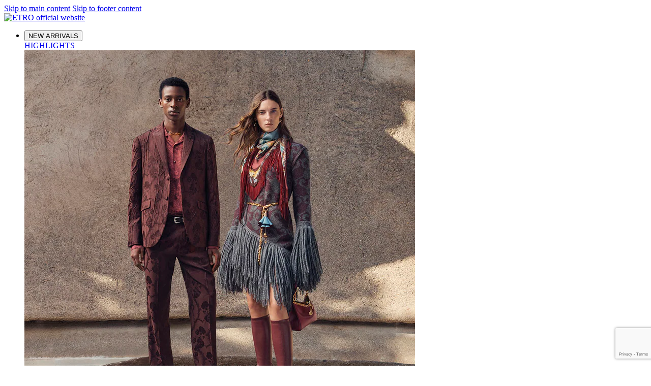

--- FILE ---
content_type: text/html;charset=UTF-8
request_url: https://www.etro.com/bg-en/heliotrope-213C6030301009994.html
body_size: 36158
content:
<!DOCTYPE html>
<html lang="en" data-publicpath="/on/demandware.static/Sites-ETRO_EU-Site/-/default/v1762056032311/">
<head>

    
  <script>
    document.cookie = 'sessionCountryCode=BG; path=/';
  </script>




<script>//common/scripts.isml</script>
<script defer type="text/javascript" src="/on/demandware.static/Sites-ETRO_EU-Site/-/en_BG/v1762056032311/js/loader.js"></script>



  <script src="https://www.google.com/recaptcha/api.js?render=6Lfu5cIUAAAAAMYZaG7QSo2xKLBBze64MwsMfwdu&hl=en"></script>





  
    






<script type="text/javascript">
   var _iub = _iub || [];
   var cookiePolicyId;
   var lingua = "en";
    switch (lingua) {
        case 'it':
            cookiePolicyId = 85681794;
            break;
        case 'en':
            cookiePolicyId = 78195244;
            break;
        case 'es':
            cookiePolicyId = 36895581;
            break;
        case 'fr':
            cookiePolicyId = 16177585;
            break;
        case 'de':
            cookiePolicyId = 70227008;
            break;
        case 'zh':
            cookiePolicyId = 10438426;
            break;
        case 'ja':
            cookiePolicyId = 20446352;
            break;
        case 'ko':
            cookiePolicyId = 97797939;
            break;
        default:
            break;
    }

_iub.csConfiguration = {
    consentOnScroll:false,
    consentOnContinuedBrowsing: false,
    perPurposeConsent: true,
    purposes: "1,2,3,4,5",
    whitelabel: false,
    cookiePolicyInOtherWindow:true,
    lang: "en",
    cookiePolicyUrl: null,
    siteId: 2004812,
    cookiePolicyId: cookiePolicyId,
    enableGdpr: true,
    enableCcpa: true,
    gdprAppliesGlobally: true,
    countryDetection: true,
    "banner": {
        "applyStyles": false,
        "acceptButtonDisplay": true,
        "customizeButtonDisplay": true,
        "rejectButtonDisplay": true,
        "position": "float-bottom-center"
    },
    callback: {
        onReady: function () {
            var currentRegion = "OH"
            if(currentRegion !== 'CA') {
                document.getElementById('ccpa-message').setAttribute('style', 'display:none !important');
            }
        },
        onCookiePolicyShown: function () {
            //FIRST LAYER
            document.getElementById('purposes-container').setAttribute('style', 'display:none !important');
            document.getElementsByClassName(" purposes-btn-accept")[0].innerHTML = "ACCEPT ALL COOKIES";
            document.getElementsByClassName(" purposes-btn-reject")[0].innerHTML = "REJECT ALL COOKIES";
        },
        onPreferenceExpressedOrNotNeeded: function(preference) {
            dataLayer.push({
                iubenda_ccpa_opted_out: _iub.cs.api.isCcpaOptedOut()
            });
            if (!preference) {
                dataLayer.push({
                    event: "iubenda_preference_not_needed"
                });
            } else {
                if (preference.consent === true) {
                    dataLayer.push({
                        event: "iubenda_consent_given"
                    });
                } else if (preference.consent === false) {
                    dataLayer.push({
                        event: "iubenda_consent_rejected"
                    });
                } else if (preference.purposes) {
                    for (var purposeId in preference.purposes) {
                        if (preference.purposes[purposeId]) {
                            dataLayer.push({
                                event: "iubenda_consent_given_purpose_" + purposeId
                            });
                        }
                    }
                }
            }
        }
    },
    i18n: {
        it: {
            banner: {
                title: 'COOKIE POLICY',
                dynamic: {
                    paragraph_1: "Noi e terze parti selezionate utilizziamo cookie o tecnologie simili per finalità tecniche e, con il tuo consenso, anche per le finalità di esperienza, misurazione e “marketing (con annunci personalizzati)” come specificato nella %{cookie_policy_link}. ",
                    paragraph_2: "",
                },
                cookie_policy_caption: 'COOKIE POLICY',
                privacy_policy_caption: "privacy policy",
                accept_button_caption: 'ACCONSENTO',
                reject_button_caption: 'ACCETTA SOLO COOKIE TECNICI',
            },
            footer: {
                btnCaption: 'Salva Preferenze'
            },
            per_purpose: {
                widget_title: 'GESTIONE COOKIE',
                widget_intro: "Utilizziamo i cookie e tecnologie simili sul nostro Sito come descritto di seguito. Puoi modificare le tue preferenze sui cookie in qualsiasi momento.<br/><br/> Scegliendo il pulsante &ldquo;Accetta tutti i cookie&ldquo;, tutte le categorie di cookie che richiedono il consenso verranno attivate automaticamente. Facendo clic sul pulsante &ldquo;Rifiuta i cookie&ldquo;,  tutti quei cookie che richiedono il consenso rimarranno disattivati.<br/> Saranno disattivate anche le categorie di cookie che vengono generalmente attivate una volta visitati i nostri siti web, in base al nostro interesse, come quei cookie utilizzati da terze  parti.",
                approve_all: 'ACCONSENTO',
                reject_all: 'NON ACCONSENTO',
            },
        },
        en: {
            banner: {
                title: "COOKIE POLICY",
                dynamic: {
                    paragraph_1: 'We and selected third parties use cookies or similar technologies for technical purposes and, with your consent, also for user experience, "measurement and personalized marketing purposes" in accordance with our %{cookie_policy_link}.',
                    paragraph_2: "",
                },
                cookie_policy_caption: 'COOKIE POLICY',
                privacy_policy_caption: "privacy policy",
                accept_button_caption: "I AGREE",
                reject_button_caption: "ACCEPTS ONLY TECHNICAL COOKIES",
                customize_button_caption: "LEARN MORE AND CUSTOMIZE",
            },
            footer: {
                btnCaption: 'Save Preference'
            },
            per_purpose: {
                widget_title: "MANAGEMENT OF COOKIES",
                widget_intro: "We use cookies and similar technologies on our website as described below. Cookie preferences can be changed at any time.<br/><br/> selecting and clicking ’Accept all cookies', all types of cookies requiring consent will be activated automatically. By selecting and clicking ’Reject all cookies', consent will be deactivated for all cookies that require consent.<br/><br/> Based on interest, the categories of cookies generally activated when our websites are visited will also be deactivated, such as third-party cookies.",
                approve_all: 'ACCEPT ALL COOKIES',
                reject_all: 'REJECT ALL COOKIES',
            },
        },
        es: {
            banner: {
                title: 'COOKIE POLICY',
                dynamic: {
                    paragraph_1: "Nosotros y terceros seleccionados utilizamos cookies o tecnologías similares con fines técnicos y, con tu consentimiento, también con fines de experiencia, medición y \"marketing (personalizado)\", de conformidad con nuestra %{cookie_policy_link}.",
                    paragraph_2: "",
                },
                cookie_policy_caption: 'política de cookies',
                privacy_policy_caption: "privacy policy"
            },
            footer: {
                btnCaption: 'Save Preference'
            },
            per_purpose: {
                widget_title: ' MANAGEMENT OF COOKIES',
                widget_intro: "We use cookies and similar technologies on our website as described below. Cookie preferences can be changed at any time.<br/><br/> selecting and clicking 'Accept all cookies', all types of cookies requiring consent will be activated automatically. By selecting and clicking 'Reject all cookies', consent will be deactivated for all cookies that require consent. <br/><br/> Based on interest, the categories of cookies generally activated when our websites are visited will also be deactivated, such as third-party cookies.",
                approve_all: 'ACCEPT ALL COOKIES',
                reject_all: 'REJECT ALL COOKIES',
            },
        },
        fr: {
            banner: {
                title: 'COOKIE POLICY',
                dynamic: {
                    paragraph_1: "Nous et des tiers sélectionnés utilisons des cookies ou technologies similaires à des fins techniques et, avec votre consentement, à des fins d’expérience, de mesure et de \"marketing (personnalisé)\", conformément à notre %{cookie_policy_link}.",
                    paragraph_2: "",
                },
                cookie_policy_caption: 'politique de cookies',
                privacy_policy_caption: "privacy policy",
                accept_button_caption: 'J&apos;ACCEPTE'
            },
            footer: {
                btnCaption: 'enregistrer la préférence'
            },
            per_purpose: {
                widget_title: 'GESTION DES COOKIES',
                widget_intro: "Nous utilisons des cookies et autres technologies similaires sur notre Site, tel que décrit ci-après. Vous pouvez modifier à tout moment vos préférences sur les cookies.<br/><br/>En choisissant la touche &ldquo;Accepter tous les cookies &ldquo;, toutes les catégories de cookies exigeant votre consentement seront activées automatiquement. En faisant clic sur la touche &ldquo;Refuser les cookies&ldquo;,  tous les cookies exigeant votre consentement resteront désactivés.<br/><br/> Based on interest, the categories of cookies generally activated when our websites are visited will also be deactivated, such as third-party cookies.",
                approve_all: 'ACCEPTER TOUS LES COOKIES',
                reject_all: 'REFUSER TOUS LES COOKIES',
            },
        },
        de: {
            banner: {
                title: 'COOKIE POLICY',
                dynamic: {
                    paragraph_1: "Wir und ausgewählte Dritte verwenden Cookies oder ähnliche Technologien für technische Zwecke und, mit Ihrer Zustimmung, auch für die Benutzererfahrung, „Mess- und personalisierte Marketingzwecke“ gemäß unserer %{cookie_policy_link}.",
                    paragraph_2: "",
                },
                cookie_policy_caption: 'Cookie-Richtlinie',
                privacy_policy_caption: "privacy policy",
                accept_button_caption: 'ICH STIMME ZU'
            },
            footer: {
                btnCaption: 'Präferenz speichern'
            },
            per_purpose: {
                widget_title: 'COOKIE-VERWALTUNG',
                widget_intro: "Wir verwenden auf unserer Website ähnliche Cookies und Technologien wie die im Folgenden beschriebenen. Sie können Ihre Präferenzen bezüglich der Cookies jederzeit ändern.<br/><br/>Wenn die Schaltfläche &ldquo;Alle Cookies akzeptieren&ldquo; gewählt wird, werden alle Cookie-Kategorien, die die Zustimmung erfordern, automatisch aktiviert. Wenn die Schaltfläche &ldquo;Alle Cookies ablehnen&ldquo; gewählt wird, bleiben alle Cookies, die die Zustimmung erfordern, deaktiviert. <br/><br/> Ebenfalls deaktiviert werden auch die Cookie-Kategorien, die beim Besuch unserer Webseiten ausgehend von unserem Interesse im Allgemeinen aktiviert werden, wie jene Cookies, die von Drittfirmen verwendet werden.",
                approve_all: 'ALLE COOKIES AKZEPTIEREN',
                reject_all: 'ALLE COOKIES ABLEHNEN',
            },
        },
        zh: {
            banner: {
                title: "firstLayer.title",
                dynamic: {
                    paragraph_1: "我方及第三方的 cookie（及类似技术）将被用于技术分析，并且在您同意的情况下，也将被用于我司 %{cookie_policy_link} 政策中说明的营销及分析目的。 您可随时自由出借、拒绝或撤回您的同意。",
                    paragraph_2: "",
                },
                cookie_policy_caption: 'COOKIE 政策',
                privacy_policy_caption: "privacy policy",
                accept_button_caption: '同意'
            },
            footer: {
                btnCaption: "Save Preference"
            },
            per_purpose: {
                widget_title: "MANAGEMENT OF COOKIES",
                widget_intro: "We use cookies and similar technologies on our website as described below. Cookie preferences can be changed at any time.<br/><br/> selecting and clicking ’Accept all cookies', all types of cookies requiring consent will be activated automatically. By selecting and clicking ’Reject all cookies', consent will be deactivated for all cookies that require consent.<br/><br/> Based on interest, the categories of cookies generally activated when our websites are visited will also be deactivated, such as third-party cookies.",
                approve_all: '接受全部 COOKIE',
                reject_all: '拒绝全部 COOKIE',
            },
        },
        ja: {
            banner: {
                title: 'クッキーポリシー ',
                dynamic: {
                    paragraph_1: "当社および厳選されたサードパーティは、技術的な目的で、またユーザーの同意を得た上でユーザー体験の向上と「測定およびパーソナライズされたマーケティング目的」で当社のクッキーポリシーに従ってクッキーまたは類似の技術を使用します。",
                    paragraph_2: "",
                },
                cookie_policy_caption: 'クッキーポリシー',
                privacy_policy_caption: "privacy policy",
                accept_button_caption: '同意する'
            },
            footer: {
                btnCaption: '設定を保存'
            },
            per_purpose: {
                widget_title: ' クッキーの管理',
                widget_intro: "後述しますように、本サイトではクッキーやそれに似たテクノロジーを使用しています。クッキーのプレファレンスは随時変更することができます。<br/><br/>「すべてのクッキーを許可する」のボタンを選択することで、同意を必要とする全カテゴリーのクッキーが自動的に有効になります。「すべてのクッキーを拒否する」のボタンをクリックすることで、同意を必要とする全クッキーが無効になります。<br/><br/> これにより、サードパーティーが使用するクッキーのように、一般に弊社のウェブサイトを訪問されると弊社の利益に基づいて有効になるクッキーのカテゴリーも無効になります。",
                approve_all: 'すべてのクッキーを許可する',
                reject_all: 'すべてのクッキーを拒否する',
            },
        }
        // TODO: add properties for KO
        // ko: {
        //     banner: {
        //         title: "firstLayer.title",
        //         dynamic: {
        //             paragraph_1: "firstLayer.title",
        //             paragraph_2: "firstLayer.paragraph2",
        //         },
        //         cookie_policy_caption: 'COOKIE 政策',
        //         privacy_policy_caption: "privacy policy",
        //         accept_button_caption: '同意'
        //     },
        //     footer: {
        //         btnCaption: "secondLayer.btn.footer"
        //     },
        //     per_purpose: {
        //         widget_title: "secondLayer.title",
        //         widget_intro: "secondLayer.paragraph",
        //         approve_all: '接受全部 COOKIE',
        //         reject_all: '拒绝全部 COOKIE',
        //     },
        // },
    }
};
</script>
<script type="text/javascript" src="//cdn.iubenda.com/cs/gpp/stub.js"></script>
<script type="text/javascript"
    src="//cdn.iubenda.com/cs/iubenda_cs.js"
    charset="UTF-8"
    async></script>
  


<meta charset="UTF-8"/>
<meta http-equiv="x-ua-compatible" content="ie=edge"/>
<meta name="viewport" content="width=device-width, initial-scale=1"/>


  <title>
    HELIOTROPE | Eau de Toilette | ETRO
  </title>

<meta name="description" content="HELIOTROPE | Explore the world of Etro and shop online Women's, Men's, Home and Fragrances Collections. Enjoy free shipping!" />


<script>
    window.isCurrentActionAkamaiCache = false;
    window.getCustomerStatusUrl="/on/demandware.store/Sites-ETRO_EU-Site/en_BG/Account-CustomerStatus";
</script>






  
    <meta property="og:url" content="https://www.etro.com/bg-en/heliotrope-213C6030301009994.html" />
  

  
    <meta property="og:title" content="HELIOTROPE | ETRO" />
  

  
    <meta property="og:price:currency" content="EUR" />
  

  
    <meta name="og:price:amount" content="130.00" />
  

  
    <meta property="og:description" content="HELIOTROPE | ETRO" />
  



<link rel="apple-touch-icon" sizes="180x180" href="/on/demandware.static/Sites-ETRO_EU-Site/-/default/dw15488ca9/images/favicons/apple-touch-icon.png"/>
<link rel="icon" type="image/png" href="/on/demandware.static/Sites-ETRO_EU-Site/-/default/dw229d632b/images/favicons/favicon-144x144.png" sizes="144x144" />
<link rel="icon" type="image/png" href="/on/demandware.static/Sites-ETRO_EU-Site/-/default/dw8addf55c/images/favicons/favicon-96x96.png" sizes="96x96" />
<link rel="icon" type="image/png" href="/on/demandware.static/Sites-ETRO_EU-Site/-/default/dwceb4f89a/images/favicons/favicon-48x48.png" sizes="48x48" />
<link rel="icon" type="image/png" href="/on/demandware.static/Sites-ETRO_EU-Site/-/default/dw68d26a64/images/favicons/favicon-32x32.png" sizes="32x32" />
<link rel="icon" type="image/png" href="/on/demandware.static/Sites-ETRO_EU-Site/-/default/dw507cda8f/images/favicons/favicon-16x16.png" sizes="16x16" />
<meta name="msapplication-TileColor" content="#da532c"/>
<meta name="theme-color" content="#ffffff"/>


  <link rel="stylesheet" href="/on/demandware.static/Sites-ETRO_EU-Site/-/en_BG/v1762056032311/css/loader.css" />



  
    
      <link rel="canonical" href="https://www.etro.com/bg-en/heliotrope-213C6030301009994.html" />
    
  
    
      <link rel="alternate" hreflang="it-IT" href="https://www.etro.com/it-it/heliotrope-213C6030301009994.html" />
    
      <link rel="alternate" hreflang="de-AT" href="https://www.etro.com/at-de/heliotrope-213C6030301009994.html" />
    
      <link rel="alternate" hreflang="en-BE" href="https://www.etro.com/be-en/heliotrope-213C6030301009994.html" />
    
      <link rel="alternate" hreflang="en-BG" href="https://www.etro.com/bg-en/heliotrope-213C6030301009994.html" />
    
      <link rel="alternate" hreflang="en-CY" href="https://www.etro.com/cy-en/heliotrope-213C6030301009994.html" />
    
      <link rel="alternate" hreflang="en-CZ" href="https://www.etro.com/cz-en/heliotrope-213C6030301009994.html" />
    
      <link rel="alternate" hreflang="en-EE" href="https://www.etro.com/ee-en/heliotrope-213C6030301009994.html" />
    
      <link rel="alternate" hreflang="en-FI" href="https://www.etro.com/fi-en/heliotrope-213C6030301009994.html" />
    
      <link rel="alternate" hreflang="fr-FR" href="https://www.etro.com/fr-fr/heliotrope-213C6030301009994.html" />
    
      <link rel="alternate" hreflang="de-DE" href="https://www.etro.com/de-de/heliotrope-213C6030301009994.html" />
    
      <link rel="alternate" hreflang="en-GR" href="https://www.etro.com/gr-en/heliotrope-213C6030301009994.html" />
    
      <link rel="alternate" hreflang="en-HU" href="https://www.etro.com/hu-en/heliotrope-213C6030301009994.html" />
    
      <link rel="alternate" hreflang="en-IE" href="https://www.etro.com/ie-en/heliotrope-213C6030301009994.html" />
    
      <link rel="alternate" hreflang="en-LV" href="https://www.etro.com/lv-en/heliotrope-213C6030301009994.html" />
    
      <link rel="alternate" hreflang="en-LT" href="https://www.etro.com/lt-en/heliotrope-213C6030301009994.html" />
    
      <link rel="alternate" hreflang="en-LU" href="https://www.etro.com/lu-en/heliotrope-213C6030301009994.html" />
    
      <link rel="alternate" hreflang="en-MT" href="https://www.etro.com/mt-en/heliotrope-213C6030301009994.html" />
    
      <link rel="alternate" hreflang="en-NL" href="https://www.etro.com/nl-en/heliotrope-213C6030301009994.html" />
    
      <link rel="alternate" hreflang="en-PT" href="https://www.etro.com/pt-en/heliotrope-213C6030301009994.html" />
    
      <link rel="alternate" hreflang="en-SK" href="https://www.etro.com/sk-en/heliotrope-213C6030301009994.html" />
    
      <link rel="alternate" hreflang="en-SI" href="https://www.etro.com/si-en/heliotrope-213C6030301009994.html" />
    
      <link rel="alternate" hreflang="es-ES" href="https://www.etro.com/es-es/heliotrope-213C6030301009994.html" />
    
      <link rel="alternate" hreflang="en-GB" href="https://www.etro.com/gb-en/heliotrope-213C6030301009994.html" />
    
      <link rel="alternate" hreflang="en-US" href="https://www.etro.com/us-en/heliotrope-213C6030301009994.html" />
    
      <link rel="alternate" hreflang="es-US" href="https://www.etro.com/us-es/heliotrope-213C6030301009994.html" />
    
      <link rel="alternate" hreflang="en" href="https://staging-eu01-etro.demandware.net/s/ETRO_ROW/heliotrope-213C6030301009994.html" />
    
      <link rel="alternate" hreflang="en-RU" href="https://staging-eu01-etro.demandware.net/s/ETRO_ROW/heliotrope-213C6030301009994.html" />
    
      <link rel="alternate" hreflang="de-CH" href="https://www.etro.com/ch-de/heliotrope-213C6030301009994.html" />
    
      <link rel="alternate" hreflang="en-CH" href="https://www.etro.com/ch-en/heliotrope-213C6030301009994.html" />
    
      <link rel="alternate" hreflang="en-SG" href="https://www.etro.com/sg-en/heliotrope-213C6030301009994.html" />
    
      <link rel="alternate" hreflang="en-CA" href="https://www.etro.com/ca-en/heliotrope-213C6030301009994.html" />
    
      <link rel="alternate" hreflang="en-SA" href="https://www.etro.com/sa-en/heliotrope-213C6030301009994.html" />
    
      <link rel="alternate" hreflang="en-AE" href="https://www.etro.com/ae-en/heliotrope-213C6030301009994.html" />
    
      <link rel="alternate" hreflang="en-TR" href="https://www.etro.com/tr-en/heliotrope-213C6030301009994.html" />
    
  


  
    
      <script type="application/ld+json">
        {
  "@context": "https://schema.org/",
  "@type": "Product",
  "name": "HELIOTROPE",
  "image": [
    "https://content.etro.com/Adaptations/900/213C6030301009994_SF_01.jpg",
    "https://content.etro.com/Adaptations/900/213C6030301009994_D_01.jpg"
  ],
  "description": "<p>• Eau de toilette<br/>• 100 ml<br/>• Mood: soft and lively<br/>• Notes: mayflower, heliotrope, almond, vanilla<br/>• Made in Italy</p>",
  "sku": "213C6030301009994",
  "brand": {
    "@type": "Thing",
    "name": "ETRO"
  },
  "offers": {
    "@type": "Offer",
    "url": "https://www.etro.com/bg-en/heliotrope-213C6030301009994.html",
    "priceCurrency": "EUR",
    "price": "130.00",
    "priceValidUntil": "",
    "itemCondition": "https://schema.org/NewCondition",
    "availability": "https://schema.org/InStock",
    "seller": {
      "@type": "Organization",
      "name": "ETRO"
    }
  }
}
      </script>
    
  
    
      <script type="application/ld+json">
        {
  "@context": "http://schema.org/",
  "@type": "BreadcrumbList",
  "itemListElement": [
    {
      "@type": "ListItem",
      "position": 1,
      "item": {
        "@id": "https://www.etro.com/bg-en/fragrances/",
        "name": "FRAGRANCES"
      }
    },
    {
      "@type": "ListItem",
      "position": 2,
      "item": {
        "@id": "https://www.etro.com/bg-en/fragrances/etro-fragrances/",
        "name": "ETRO FRAGRANCES"
      }
    },
    {
      "@type": "ListItem",
      "position": 3,
      "item": {
        "@id": "https://www.etro.com/bg-en/fragrances/etro-fragrances/eau-de-toilette/",
        "name": "Eau de Toilette"
      }
    },
    {
      "@type": "ListItem",
      "position": 4,
      "item": {
        "@id": "https://www.etro.com/bg-en/heliotrope-213C6030301009994.html",
        "name": "HELIOTROPE"
      }
    }
  ]
}
      </script>
    
  


<script>
  window.apiroot = "/on/demandware.store/Sites-ETRO_EU-Site/en_BG";
  window.staticImagesRoot = "/on/demandware.static/Sites-ETRO_EU-Site/-/en_BG/v1762056032311/images"
  window.homeurl = "https://www.etro.com/bg-en";
  window.asyncServiceUrl = "https://www.etro.com/on/demandware.store/Sites-ETRO_EU-Site/en_BG/Page-AsyncPost";
  // TODO: cambiare il nome delle chiavi delle mediaqueries per renderle in linea con la documentazione
  window.mqObj = {
    xs: 320,
    sm: 768,
    md: 1024,
    lg: 1200,
    xl: 1440,
  };
  window.locale = "en_BG";
  window.saveShippingAddress = "null" === 'true';
  window.googleRecaptchaClientSide = "6Lfu5cIUAAAAAMYZaG7QSo2xKLBBze64MwsMfwdu"
  window.isShowCase = "false" === 'true';

  window.privacyPolicyUrl = "/bg-en/privacypolicy.html"
  window.contactUsUrl = "/bg-en/contact-us"

  window.MAPS_KEY= "AIzaSyBa04Uxh28uIDjEFmRTTS6ltArSGejWo9M";
  window.addressServiceName= "Google";
  window.language= "en";
  window.country= "BG";
  window.isGlobaleOperated = false

  window.durationCookiePopupNewsletter= "1";  

  
  
</script>
<link rel="preload" href="/on/demandware.static/Sites-ETRO_EU-Site/-/default/dw7024e4b8/fonts/BaiJamjuree-Light.ttf" as="font" type="font/ttf" crossorigin="" />
<link rel="preload" href="/on/demandware.static/Sites-ETRO_EU-Site/-/default/dwae892838/fonts/BaiJamjuree-Regular.ttf" as="font" type="font/ttf" crossorigin="" />
<link rel="preload" href="/on/demandware.static/Sites-ETRO_EU-Site/-/default/dwe78a24e1/fonts/BaiJamjuree-Medium.ttf" as="font" type="font/ttf" crossorigin="" />
<link rel="preload" href="/on/demandware.static/Sites-ETRO_EU-Site/-/default/dwf2843e1b/fonts/BaiJamjuree-SemiBold.ttf" as="font" type="font/ttf" crossorigin="" />
<link rel="preload" href="/on/demandware.static/Sites-ETRO_EU-Site/-/default/dwd447e7f0/fonts/BaiJamjuree-Bold.ttf" as="font" type="font/ttf" crossorigin="" />

<link rel="preload" href="/on/demandware.static/Sites-ETRO_EU-Site/-/default/dwba269f19/fonts/ArnoPro-Smbd-regular.woff2" as="font" type="font/woff2" crossorigin="" />
<link rel="preload" href="/on/demandware.static/Sites-ETRO_EU-Site/-/default/dwc4a5b0ee/fonts/collegiateheavyoutline-Medium.woff2" as="font" type="font/woff2" crossorigin="" />
<link rel="preload" href="/on/demandware.static/Sites-ETRO_EU-Site/-/default/dw8f9a26c1/fonts/CutOutsFLF-regular.woff2" as="font" type="font/woff2" crossorigin="" />
<link rel="preload" href="/on/demandware.static/Sites-ETRO_EU-Site/-/default/dw8da4dbc4/fonts/PC-Tennessee-Bold.woff2" as="font" type="font/woff2" crossorigin="" />
<link rel="preload" href="/on/demandware.static/Sites-ETRO_EU-Site/-/default/dw28d75f02/fonts/vladimir-script-regular.woff2" as="font" type="font/woff2" crossorigin="" />
<style>

/* primary font */

@font-face {
  font-family: 'BaiJamjuree';
  src: url("/on/demandware.static/Sites-ETRO_EU-Site/-/default/dw7024e4b8/fonts/BaiJamjuree-Light.ttf") format('truetype');
  font-weight: 300;
  font-style: normal;
  font-display: swap;
}
@font-face {
  font-family: 'BaiJamjuree';
  src: url("/on/demandware.static/Sites-ETRO_EU-Site/-/default/dwae892838/fonts/BaiJamjuree-Regular.ttf") format('truetype');
  font-weight: 400;
  font-style: normal;
  font-display: swap;
}
@font-face {
  font-family: 'BaiJamjuree';
  src: url("/on/demandware.static/Sites-ETRO_EU-Site/-/default/dwe78a24e1/fonts/BaiJamjuree-Medium.ttf") format('truetype');
  font-weight: 500;
  font-style: normal;
  font-display: swap;
}
@font-face {
  font-family: 'BaiJamjuree';
  src: url("/on/demandware.static/Sites-ETRO_EU-Site/-/default/dwf2843e1b/fonts/BaiJamjuree-SemiBold.ttf") format('truetype');
  font-weight: 600;
  font-style: normal;
  font-display: swap;
}
@font-face {
  font-family: 'BaiJamjuree';
  src: url("/on/demandware.static/Sites-ETRO_EU-Site/-/default/dwd447e7f0/fonts/BaiJamjuree-Bold.ttf") format('truetype');
  font-weight: 700;
  font-style: normal;
  font-display: swap;
}

@font-face {
  font-family: 'ArnoPro-Smbd';
  src: url("/on/demandware.static/Sites-ETRO_EU-Site/-/default/dwba269f19/fonts/ArnoPro-Smbd-regular.woff2") format('woff2'),
  url("/on/demandware.static/Sites-ETRO_EU-Site/-/default/dwdb81ca52/fonts/ArnoPro-Smbd-regular.woff") format('woff');
  font-weight: 400;
  font-style: normal;
  font-display: swap;
}

@font-face {
  font-family: 'collegiateheavyoutline';
  src: url("/on/demandware.static/Sites-ETRO_EU-Site/-/default/dwc4a5b0ee/fonts/collegiateheavyoutline-Medium.woff2") format('woff2'),
  url("/on/demandware.static/Sites-ETRO_EU-Site/-/default/dwf47108c9/fonts/collegiateheavyoutline-Medium.woff") format('woff');
  font-weight: 500;
  font-style: normal;
  font-display: swap;
}

/* personalizzation fonts */

@font-face {
  font-family: 'CutOutsFLF';
  src: url("/on/demandware.static/Sites-ETRO_EU-Site/-/default/dw8f9a26c1/fonts/CutOutsFLF-regular.woff2") format('woff2'),
  url("/on/demandware.static/Sites-ETRO_EU-Site/-/default/dw384d8ec5/fonts/CutOutsFLF-regular.woff") format('woff');
  font-weight: 400;
  font-style: normal;
  font-display: swap;
}

@font-face {
  font-family: 'PC-Tennessee';
  src: url("/on/demandware.static/Sites-ETRO_EU-Site/-/default/dw8da4dbc4/fonts/PC-Tennessee-Bold.woff2") format('woff2'),
  url("/on/demandware.static/Sites-ETRO_EU-Site/-/default/dw5da422e9/fonts/PC-Tennessee-Bold.woff") format('woff');
  font-weight: 700;
  font-style: normal;
  font-display: swap;
}

@font-face {
  font-family: 'vladimir-script';
  src: url("/on/demandware.static/Sites-ETRO_EU-Site/-/default/dw28d75f02/fonts/vladimir-script-regular.woff2") format('woff2'),
  url("/on/demandware.static/Sites-ETRO_EU-Site/-/default/dwb2069eb3/fonts/vladimir-script-regular.woff") format('woff');
  font-weight: 400;
  font-style: normal;
  font-display: swap;
}
</style>





  
            <script
            async
            src="https://eu-library.klarnaservices.com/lib.js"
            data-client-id="671d0e09-3bf6-5ecf-b579-3e863f6f121c"
            ></script>
          



<script src="https://cdn.jsdelivr.net/npm/@mediakind/mkplayer@1.12.0/mkplayer.min.js
"></script>
<link href="https://cdn.jsdelivr.net/npm/@mediakind/mkplayer@1.12.0/mkplayer-ui.min.css
" rel="stylesheet">


<script src="https://cdn.threedium.co.uk/deviceCheck/v1.0/script.js"></script>






<script type="text/javascript">//<!--
/* <![CDATA[ (head-active_data.js) */
var dw = (window.dw || {});
dw.ac = {
    _analytics: null,
    _events: [],
    _category: "",
    _searchData: "",
    _anact: "",
    _anact_nohit_tag: "",
    _analytics_enabled: "true",
    _timeZone: "Europe/Rome",
    _capture: function(configs) {
        if (Object.prototype.toString.call(configs) === "[object Array]") {
            configs.forEach(captureObject);
            return;
        }
        dw.ac._events.push(configs);
    },
	capture: function() { 
		dw.ac._capture(arguments);
		// send to CQ as well:
		if (window.CQuotient) {
			window.CQuotient.trackEventsFromAC(arguments);
		}
	},
    EV_PRD_SEARCHHIT: "searchhit",
    EV_PRD_DETAIL: "detail",
    EV_PRD_RECOMMENDATION: "recommendation",
    EV_PRD_SETPRODUCT: "setproduct",
    applyContext: function(context) {
        if (typeof context === "object" && context.hasOwnProperty("category")) {
        	dw.ac._category = context.category;
        }
        if (typeof context === "object" && context.hasOwnProperty("searchData")) {
        	dw.ac._searchData = context.searchData;
        }
    },
    setDWAnalytics: function(analytics) {
        dw.ac._analytics = analytics;
    },
    eventsIsEmpty: function() {
        return 0 == dw.ac._events.length;
    }
};
/* ]]> */
// -->
</script>
<script type="text/javascript">//<!--
/* <![CDATA[ (head-cquotient.js) */
var CQuotient = window.CQuotient = {};
CQuotient.clientId = 'bcxr-ETRO_EU';
CQuotient.realm = 'BCXR';
CQuotient.siteId = 'ETRO_EU';
CQuotient.instanceType = 'prd';
CQuotient.locale = 'en_BG';
CQuotient.fbPixelId = '__UNKNOWN__';
CQuotient.activities = [];
CQuotient.cqcid='';
CQuotient.cquid='';
CQuotient.cqeid='';
CQuotient.cqlid='';
CQuotient.apiHost='api.cquotient.com';
/* Turn this on to test against Staging Einstein */
/* CQuotient.useTest= true; */
CQuotient.useTest = ('true' === 'false');
CQuotient.initFromCookies = function () {
	var ca = document.cookie.split(';');
	for(var i=0;i < ca.length;i++) {
	  var c = ca[i];
	  while (c.charAt(0)==' ') c = c.substring(1,c.length);
	  if (c.indexOf('cqcid=') == 0) {
		CQuotient.cqcid=c.substring('cqcid='.length,c.length);
	  } else if (c.indexOf('cquid=') == 0) {
		  var value = c.substring('cquid='.length,c.length);
		  if (value) {
		  	var split_value = value.split("|", 3);
		  	if (split_value.length > 0) {
			  CQuotient.cquid=split_value[0];
		  	}
		  	if (split_value.length > 1) {
			  CQuotient.cqeid=split_value[1];
		  	}
		  	if (split_value.length > 2) {
			  CQuotient.cqlid=split_value[2];
		  	}
		  }
	  }
	}
}
CQuotient.getCQCookieId = function () {
	if(window.CQuotient.cqcid == '')
		window.CQuotient.initFromCookies();
	return window.CQuotient.cqcid;
};
CQuotient.getCQUserId = function () {
	if(window.CQuotient.cquid == '')
		window.CQuotient.initFromCookies();
	return window.CQuotient.cquid;
};
CQuotient.getCQHashedEmail = function () {
	if(window.CQuotient.cqeid == '')
		window.CQuotient.initFromCookies();
	return window.CQuotient.cqeid;
};
CQuotient.getCQHashedLogin = function () {
	if(window.CQuotient.cqlid == '')
		window.CQuotient.initFromCookies();
	return window.CQuotient.cqlid;
};
CQuotient.trackEventsFromAC = function (/* Object or Array */ events) {
try {
	if (Object.prototype.toString.call(events) === "[object Array]") {
		events.forEach(_trackASingleCQEvent);
	} else {
		CQuotient._trackASingleCQEvent(events);
	}
} catch(err) {}
};
CQuotient._trackASingleCQEvent = function ( /* Object */ event) {
	if (event && event.id) {
		if (event.type === dw.ac.EV_PRD_DETAIL) {
			CQuotient.trackViewProduct( {id:'', alt_id: event.id, type: 'raw_sku'} );
		} // not handling the other dw.ac.* events currently
	}
};
CQuotient.trackViewProduct = function(/* Object */ cqParamData){
	var cq_params = {};
	cq_params.cookieId = CQuotient.getCQCookieId();
	cq_params.userId = CQuotient.getCQUserId();
	cq_params.emailId = CQuotient.getCQHashedEmail();
	cq_params.loginId = CQuotient.getCQHashedLogin();
	cq_params.product = cqParamData.product;
	cq_params.realm = cqParamData.realm;
	cq_params.siteId = cqParamData.siteId;
	cq_params.instanceType = cqParamData.instanceType;
	cq_params.locale = CQuotient.locale;
	
	if(CQuotient.sendActivity) {
		CQuotient.sendActivity(CQuotient.clientId, 'viewProduct', cq_params);
	} else {
		CQuotient.activities.push({activityType: 'viewProduct', parameters: cq_params});
	}
};
/* ]]> */
// -->
</script>
<!-- Demandware Apple Pay -->

<style type="text/css">ISAPPLEPAY{display:inline}.dw-apple-pay-button,.dw-apple-pay-button:hover,.dw-apple-pay-button:active{background-color:black;background-image:-webkit-named-image(apple-pay-logo-white);background-position:50% 50%;background-repeat:no-repeat;background-size:75% 60%;border-radius:5px;border:1px solid black;box-sizing:border-box;margin:5px auto;min-height:30px;min-width:100px;padding:0}
.dw-apple-pay-button:after{content:'Apple Pay';visibility:hidden}.dw-apple-pay-button.dw-apple-pay-logo-white{background-color:white;border-color:white;background-image:-webkit-named-image(apple-pay-logo-black);color:black}.dw-apple-pay-button.dw-apple-pay-logo-white.dw-apple-pay-border{border-color:black}</style>







    <script>
        function extend(obj, src) {
            Object.keys(src).forEach(function(key) { obj[key] = src[key]; });
            return obj;
        }

        var parsedDataLayer = [{"event":"wSetup","channel":"store","pageType":"Product","eCommCountry":"BG","firstLevelCategory":"FRAGRANCES","secondLevelCategory":"FRAGRANCES_ETRO_FRAGRANCES","thirdLevelCategory":"FRAGRANCES_ETRO_FRAGRANCES_EAU_DE_TOILETTE","shopCategory":"product"},{"event":"productDetail","ecommerce":{"currency":"EUR","detail":{"products":[{"id":"213C603030100","name":"heliotrope","category":"eau_de_toilette/etro_fragrances/fragrances","price":"130.00","brand":"ETRO","metric5":"0.00","variant":"NEUTRAL","dimension15":"","dimension16":"213C6030301009994","dimension2":"available","productAdjustedPrice":"130.00","productImageUrl":"https://content.etro.com/Adaptations/90/213C6030301009994_SF_01.jpg","productSize":null,"productUrl":"https://www.etro.com/bg-en/heliotrope-213C6030301009994.html"}],"actionField":{"list":"category_listing"}}}}];
        var personalData = {"data":{"login":"not_logged","userId":"no_login","userIdSFCC":"no_login"}};

        parsedDataLayer[0] = extend(parsedDataLayer[0], (personalData && personalData.data) || {});

        window.dataLayer = parsedDataLayer;
    </script>

<!-- Google Tag Manager -->
 <script>(function(w,d,s,l,i){w[l]=w[l]||[];w[l].push({'gtm.start':
        new Date().getTime(),event:'gtm.js'});var f=d.getElementsByTagName(s)[0],
 j=d.createElement(s),dl=l!='dataLayer'?'&l='+l:'';j.async=true;j.src=
 'https://tagging.etro.com/gtm.js?id='+i+dl;f.parentNode.insertBefore(j,f);
        })(window,document,'script','dataLayer','GTM-WZF8LL');</script>
        <!-- End Google Tag Manager -->

<!-- Clarity -->
<script type="text/javascript"> (function(c,l,a,r,i,t,y){ c[a]=c[a]||function(){(c[a].q=c[a].q||[]).push(arguments)}; t=l.createElement(r);t.async=1;t.src="https://www.clarity.ms/tag/"+i; y=l.getElementsByTagName(r)[0];y.parentNode.insertBefore(t,y); })(window, document, "clarity", "script", "onkyydelz7"); </script>
<!-- End Clarity -->


                              <script>!function(e){var n="https://s.go-mpulse.net/boomerang/";if("False"=="True")e.BOOMR_config=e.BOOMR_config||{},e.BOOMR_config.PageParams=e.BOOMR_config.PageParams||{},e.BOOMR_config.PageParams.pci=!0,n="https://s2.go-mpulse.net/boomerang/";if(window.BOOMR_API_key="7E7C2-SG8JM-PK66W-XXDE7-B932M",function(){function e(){if(!o){var e=document.createElement("script");e.id="boomr-scr-as",e.src=window.BOOMR.url,e.async=!0,i.parentNode.appendChild(e),o=!0}}function t(e){o=!0;var n,t,a,r,d=document,O=window;if(window.BOOMR.snippetMethod=e?"if":"i",t=function(e,n){var t=d.createElement("script");t.id=n||"boomr-if-as",t.src=window.BOOMR.url,BOOMR_lstart=(new Date).getTime(),e=e||d.body,e.appendChild(t)},!window.addEventListener&&window.attachEvent&&navigator.userAgent.match(/MSIE [67]\./))return window.BOOMR.snippetMethod="s",void t(i.parentNode,"boomr-async");a=document.createElement("IFRAME"),a.src="about:blank",a.title="",a.role="presentation",a.loading="eager",r=(a.frameElement||a).style,r.width=0,r.height=0,r.border=0,r.display="none",i.parentNode.appendChild(a);try{O=a.contentWindow,d=O.document.open()}catch(_){n=document.domain,a.src="javascript:var d=document.open();d.domain='"+n+"';void(0);",O=a.contentWindow,d=O.document.open()}if(n)d._boomrl=function(){this.domain=n,t()},d.write("<bo"+"dy onload='document._boomrl();'>");else if(O._boomrl=function(){t()},O.addEventListener)O.addEventListener("load",O._boomrl,!1);else if(O.attachEvent)O.attachEvent("onload",O._boomrl);d.close()}function a(e){window.BOOMR_onload=e&&e.timeStamp||(new Date).getTime()}if(!window.BOOMR||!window.BOOMR.version&&!window.BOOMR.snippetExecuted){window.BOOMR=window.BOOMR||{},window.BOOMR.snippetStart=(new Date).getTime(),window.BOOMR.snippetExecuted=!0,window.BOOMR.snippetVersion=12,window.BOOMR.url=n+"7E7C2-SG8JM-PK66W-XXDE7-B932M";var i=document.currentScript||document.getElementsByTagName("script")[0],o=!1,r=document.createElement("link");if(r.relList&&"function"==typeof r.relList.supports&&r.relList.supports("preload")&&"as"in r)window.BOOMR.snippetMethod="p",r.href=window.BOOMR.url,r.rel="preload",r.as="script",r.addEventListener("load",e),r.addEventListener("error",function(){t(!0)}),setTimeout(function(){if(!o)t(!0)},3e3),BOOMR_lstart=(new Date).getTime(),i.parentNode.appendChild(r);else t(!1);if(window.addEventListener)window.addEventListener("load",a,!1);else if(window.attachEvent)window.attachEvent("onload",a)}}(),"".length>0)if(e&&"performance"in e&&e.performance&&"function"==typeof e.performance.setResourceTimingBufferSize)e.performance.setResourceTimingBufferSize();!function(){if(BOOMR=e.BOOMR||{},BOOMR.plugins=BOOMR.plugins||{},!BOOMR.plugins.AK){var n=""=="true"?1:0,t="",a="cj3y6faxfuxna2ig6aea-f-f6363f518-clientnsv4-s.akamaihd.net",i="false"=="true"?2:1,o={"ak.v":"39","ak.cp":"1745836","ak.ai":parseInt("1132235",10),"ak.ol":"0","ak.cr":9,"ak.ipv":4,"ak.proto":"h2","ak.rid":"67034fb0","ak.r":47370,"ak.a2":n,"ak.m":"b","ak.n":"essl","ak.bpcip":"18.119.143.0","ak.cport":58132,"ak.gh":"23.208.24.74","ak.quicv":"","ak.tlsv":"tls1.3","ak.0rtt":"","ak.0rtt.ed":"","ak.csrc":"-","ak.acc":"","ak.t":"1762062344","ak.ak":"hOBiQwZUYzCg5VSAfCLimQ==Q5iRHqouBpQt4l2TA/MbWaMtQc5Zb8hhsFi04y/87ee/FgmVE0PTRHb09c+DjjH6c7/vD+rSumpz9IrPrQxUWsyjeEKdLqShLsA5RTeMCPb+61OdJFFmBOwozDuEaMcDKLIjI29Ro0g5flw3lNcia+qSnUo0JAGxzVFN2K8lp3vOQQ7osawyX1wiNLv7M2CGgYfeFqYkgExJdbQRQOfty/+h7vv1V8VSF0juCr4wZSsleies30PP/K5xi2zIcNU1rGsCDzNPF3ULUvuti31ntT/bF9/6khX/a83niOhc9mMe8N9GATxdtfLj3O+dWFwC95YCns2HytDwxVSI5zNtplfj9qZqi6k4QyrhTUn4/jKEyJWx5dyN0gF7D1E5Jn/k2V1kL3qfIlglbEDGwZLgLMrAMbCwEDWp+gTJF44fEXU=","ak.pv":"17","ak.dpoabenc":"","ak.tf":i};if(""!==t)o["ak.ruds"]=t;var r={i:!1,av:function(n){var t="http.initiator";if(n&&(!n[t]||"spa_hard"===n[t]))o["ak.feo"]=void 0!==e.aFeoApplied?1:0,BOOMR.addVar(o)},rv:function(){var e=["ak.bpcip","ak.cport","ak.cr","ak.csrc","ak.gh","ak.ipv","ak.m","ak.n","ak.ol","ak.proto","ak.quicv","ak.tlsv","ak.0rtt","ak.0rtt.ed","ak.r","ak.acc","ak.t","ak.tf"];BOOMR.removeVar(e)}};BOOMR.plugins.AK={akVars:o,akDNSPreFetchDomain:a,init:function(){if(!r.i){var e=BOOMR.subscribe;e("before_beacon",r.av,null,null),e("onbeacon",r.rv,null,null),r.i=!0}return this},is_complete:function(){return!0}}}}()}(window);</script></head>
<body data-pageaction="Product-Show"
data-isEditorial="false" data-spacingtop="false" data-isproduction="true">


<script defer="defer" src="//500007906.collect.igodigital.com/collect.js"></script>

<script>
var _etmc = [];
</script>

<script>
_etmc.push(["setOrgId", "500007906"]);
_etmc.push(["trackPageView"]);
</script>




<div class="page"

data-get-wishlist-url="/on/demandware.store/Sites-ETRO_EU-Site/en_BG/Wishlist-GetListJson"
data-action="Product-Show"
data-darkmode="false"
data-querystring="pid=213C6030301009994">











<a href="#maincontent" class="header-skipto visible-onfocus">Skip to main content</a>
<a href="#footercontent" class="header-skipto visible-onfocus">Skip to footer content</a>


<header class="header" role="banner" data-customer-status-url="/on/demandware.store/Sites-ETRO_EU-Site/en_BG/Account-CustomerStatus">
  <div class="header-rightside">
    
      <a class="logo" data-track-event="header" data-track-interaction="click" data-track-label="logo" href="/bg-en/" title="ETRO official website">
        <img class="logo-image" src="/on/demandware.static/Sites-ETRO_EU-Site/-/default/dw23858dd8/images/logo.svg" alt="ETRO official website" />
      </a>
    
    
    










<nav class="header-navigation header-navigation--desktop" aria-label="Categories menu" data-component="navigationDesktop">
    
        <ul class="header-navigation-list header-navigation-list--primary">
        
          <li>
          
              <button class="header-navigation-cta first-level" 
              type="button"
              aria-haspopup="dialog"
              data-url="/bg-en/new-arrivals/"
              id="NEW_ARRIVALS-trigger"
              data-clicktrigger-cat-id="NEW_ARRIVALS"
              data-dnav-trigger="modal-headernavigation-NEW_ARRIVALS">
                NEW ARRIVALS
              </button>
              
              <div class="header-navigation-modal" id="modal-headernavigation-NEW_ARRIVALS" aria-hidden="true">
                  <div class="header-navigation-modal-dialog" role="dialog" aria-modal="true" aria-label="NEW ARRIVALS">
                    <div class="header-navigation-modal-content" id="modal-headernavigation-NEW_ARRIVALS-content">
                      
                      
                        
    
<div class="menu-template-wrapper"><div mobile="undefined" categoryID="NEW_ARRIVALS">










    <div class="menu-base-layout menu-base-layout full-editorial-layout">
        <div class="menu-base-layout-editorial">
            <div class="experience-region experience-editorialContent1"><div class="experience-component experience-components-menuEditorialLink"><a class="menueditorial-link noformat text-bold" href="https://www.etro.com/bg-en/special-collection/women/women-s-runway-collection/" target="_self">HIGHLIGHTS</a></div><div class="experience-component experience-components-menuEditorialImage">




<div class="menueditorial-image">
    <picture class="menueditorialimage--media">
      <source media="(min-width:768px)" srcset="https://content.etro.com/Adaptations/768/ETRO_FW2526_1_1_WM1_NL.jpg" />
      <img class="lazyload" src="[data-uri]" data-src="https://content.etro.com/Adaptations/420/ETRO_FW2526_1_1_WM1_NL.jpg" alt="Two models wearing coordinated Etro outfits in rich burgundy and grey tones with patterned fabrics and layered accessories." />
    </picture>
    
      <a href="https://www.etro.com/bg-en/special-collection/women/women-s-runway-collection/" target="_self" class="menueditorial-image__clickable" aria-label="link to women's runway collection"></a>
    
</div> </div></div>
        </div>
        <div class="menu-base-layout-editorial">
            <div class="experience-region experience-editorialContent2"><div class="experience-component experience-components-menuEditorialLink"><a class="menueditorial-link noformat text-bold" href="https://www.etro.com/bg-en/new-arrivals/etro-new-arrivals/new-arrivals-woman/" target="_self">WOMEN'S NEW ARRIVALS</a></div><div class="experience-component experience-components-menuEditorialImage">




<div class="menueditorial-image">
    <picture class="menueditorialimage--media">
      <source media="(min-width:768px)" srcset="https://content.etro.com/Adaptations/768/ETRO_Catalogo_FW2526_1_1_NOLOGO_31_low.jpg" />
      <img class="lazyload" src="[data-uri]" data-src="https://content.etro.com/Adaptations/420/ETRO_Catalogo_FW2526_1_1_NOLOGO_31_low.jpg" alt="Woman wearing a navy and rust patterned Etro cardigan over a dark shirt with a gold floral choker." />
    </picture>
    
      <a href="https://www.etro.com/bg-en/new-arrivals/etro-new-arrivals/new-arrivals-woman/" target="_self" class="menueditorial-image__clickable" aria-label="link to Women's new arrivals"></a>
    
</div> </div></div>
        </div>
        <div class="menu-base-layout-editorial">
            <div class="experience-region experience-editorialContent3"><div class="experience-component experience-components-menuEditorialLink"><a class="menueditorial-link noformat text-bold" href="https://www.etro.com/bg-en/new-arrivals/etro-new-arrivals/new-arrivals-man/" target="_self">MEN'S NEW ARRIVALS</a></div><div class="experience-component experience-components-menuEditorialImage">




<div class="menueditorial-image">
    <picture class="menueditorialimage--media">
      <source media="(min-width:768px)" srcset="https://content.etro.com/Adaptations/768/ETRO_Catalogo_FW2526_1_1_NOLOGO_05_low.jpg" />
      <img class="lazyload" src="[data-uri]" data-src="https://content.etro.com/Adaptations/420/ETRO_Catalogo_FW2526_1_1_NOLOGO_05_low.jpg" alt="Man wearing a brown shearling Etro jacket over a patterned knit vest, standing against a decorative wall with painted branches." />
    </picture>
    
      <a href="https://www.etro.com/bg-en/new-arrivals/etro-new-arrivals/new-arrivals-man/" target="_self" class="menueditorial-image__clickable" aria-label="link to men's new arrivals"></a>
    
</div> </div></div>
        </div>
        
            <div class="menu-base-layout-editorial">
                <div class="experience-region experience-editorialContent4"><div class="experience-component experience-components-menuEditorialLink"><a class="menueditorial-link noformat text-bold" href="https://www.etro.com/bg-en/new-arrivals/etro-new-arrivals/new-arrivals-kids/" target="_self">KIDS NEW ARRIVALS</a></div><div class="experience-component experience-components-menuEditorialImage">




<div class="menueditorial-image">
    <picture class="menueditorialimage--media">
      <source media="(min-width:768px)" srcset="https://content.etro.com/Adaptations/768/K2.jpg" />
      <img class="lazyload" src="[data-uri]" data-src="https://content.etro.com/Adaptations/420/K2.jpg" alt="Kid wearing Etro dress near a teddy bear in Etro Arnica material" />
    </picture>
    
      <a href="https://www.etro.com/bg-en/new-arrivals/etro-new-arrivals/new-arrivals-kids/" target="_self" class="menueditorial-image__clickable" aria-label="link to kids new arrivals"></a>
    
</div> </div></div>
            </div>
        
    </div>
</div></div>


                      
                      

<div class="header-navigation-modal-proposition-value">
    FREE SHIPPING, EXCHANGE AND RETURNS
</div>
                    </div>
                  </div>
              </div>
          
          </li>
        
          <li>
          
              <button class="header-navigation-cta first-level" 
              type="button"
              aria-haspopup="dialog"
              data-url="/bg-en/best-seller/"
              id="BEST_SELLER-trigger"
              data-clicktrigger-cat-id="BEST_SELLER"
              data-dnav-trigger="modal-headernavigation-BEST_SELLER">
                BEST SELLER
              </button>
              
              <div class="header-navigation-modal" id="modal-headernavigation-BEST_SELLER" aria-hidden="true">
                  <div class="header-navigation-modal-dialog" role="dialog" aria-modal="true" aria-label="BEST SELLER">
                    <div class="header-navigation-modal-content" id="modal-headernavigation-BEST_SELLER-content">
                      
                      
                        
    
<div class="menu-template-wrapper"><div mobile="undefined" categoryID="BEST_SELLER">










    <div class="menu-base-layout menu-base-layout full-editorial-layout">
        <div class="menu-base-layout-editorial">
            <div class="experience-region experience-editorialContent1"><div class="experience-component experience-components-menuEditorialLink"><a class="menueditorial-link noformat text-bold" href="https://www.etro.com/bg-en/women/best-seller/" target="_self">WOMEN'S BEST SELLER</a></div><div class="experience-component experience-components-menuEditorialImage">




<div class="menueditorial-image">
    <picture class="menueditorialimage--media">
      <source media="(min-width:768px)" srcset="https://content.etro.com/Adaptations/768/MAIN_W3.jpg" />
      <img class="lazyload" src="[data-uri]" data-src="https://content.etro.com/Adaptations/420/MAIN_W3.jpg" alt="Model wearing a brown suede Etro suit with fringe details and a matching Libra bag" />
    </picture>
    
      <a href="https://www.etro.com/bg-en/women/best-seller/" target="_self" class="menueditorial-image__clickable" aria-label="link to best seller woman"></a>
    
</div> </div></div>
        </div>
        <div class="menu-base-layout-editorial">
            <div class="experience-region experience-editorialContent2"><div class="experience-component experience-components-menuEditorialLink"><a class="menueditorial-link noformat text-bold" href="https://www.etro.com/bg-en/men/best-seller/" target="_self">MEN'S BEST SELLER</a></div><div class="experience-component experience-components-menuEditorialImage">




<div class="menueditorial-image">
    <picture class="menueditorialimage--media">
      <source media="(min-width:768px)" srcset="https://content.etro.com/Adaptations/768/ETRO_Catalogo_FW2526_1_1_NOLOGO_06_low.jpg" />
      <img class="lazyload" src="[data-uri]" data-src="https://content.etro.com/Adaptations/420/ETRO_Catalogo_FW2526_1_1_NOLOGO_06_low.jpg" alt="Model wearing an Etro shearling jacket with a patterned sweater and tan corduroy pants" />
    </picture>
    
      <a href="https://www.etro.com/bg-en/men/best-seller/" target="_self" class="menueditorial-image__clickable" aria-label="link to men's best seller"></a>
    
</div> </div></div>
        </div>
        <div class="menu-base-layout-editorial">
            <div class="experience-region experience-editorialContent3"><div class="experience-component experience-components-menuEditorialLink"><a class="menueditorial-link noformat text-bold" href="https://www.etro.com/bg-en/women/bags-and-small-leather-goods/best-seller-bags/" target="_self">BEST SELLER BAGS</a></div><div class="experience-component experience-components-menuEditorialImage">




<div class="menueditorial-image">
    <picture class="menueditorialimage--media">
      <source media="(min-width:768px)" srcset="https://content.etro.com/Adaptations/768/ETRO_Catalogo_FW2526_STILL_1_1_NOLOGO_05_low.jpg" />
      <img class="lazyload" src="[data-uri]" data-src="https://content.etro.com/Adaptations/420/ETRO_Catalogo_FW2526_STILL_1_1_NOLOGO_05_low.jpg" alt="Etro Libra Bag in Arnica with an orange charm" />
    </picture>
    
      <a href="https://www.etro.com/bg-en/women/bags-and-small-leather-goods/best-seller-bags/" target="_self" class="menueditorial-image__clickable" aria-label="link to best seller bags"></a>
    
</div> </div></div>
        </div>
        
            <div class="menu-base-layout-editorial">
                <div class="experience-region experience-editorialContent4"></div>
            </div>
        
    </div>
</div></div>


                      
                      

<div class="header-navigation-modal-proposition-value">
    FREE SHIPPING, EXCHANGE AND RETURNS
</div>
                    </div>
                  </div>
              </div>
          
          </li>
        
          <li>
          
              <button class="header-navigation-cta first-level" 
              type="button"
              aria-haspopup="dialog"
              data-url="/bg-en/women/"
              id="WOMAN-trigger"
              data-clicktrigger-cat-id="WOMAN"
              data-dnav-trigger="modal-headernavigation-WOMAN">
                WOMEN
              </button>
              
              <div class="header-navigation-modal" id="modal-headernavigation-WOMAN" aria-hidden="true">
                  <div class="header-navigation-modal-dialog" role="dialog" aria-modal="true" aria-label="WOMEN">
                    <div class="header-navigation-modal-content" id="modal-headernavigation-WOMAN-content">
                      
                      
                        
    
<div class="menu-template-wrapper"><div mobile="undefined" categoryID="WOMAN">










    <div class="menu-base-layout">
        <div class="menu-base-layout-editorial">
            <div class="experience-region experience-editorialContent"><div class="experience-component experience-components-menuEditorialImage">




<div class="menueditorial-image">
    <picture class="menueditorialimage--media">
      <source media="(min-width:768px)" srcset="https://content.etro.com/Adaptations/768/ETRO_Catalogo_FW2526_1_1_NOLOGO_31_low.jpg" />
      <img class="lazyload" src="[data-uri]" data-src="https://content.etro.com/Adaptations/420/ETRO_Catalogo_FW2526_1_1_NOLOGO_31_low.jpg" alt="Woman wearing a navy and rust patterned Etro cardigan over a dark shirt with a gold floral choker." />
    </picture>
    
      <a href="https://www.etro.com/bg-en/new-arrivals/etro-new-arrivals/new-arrivals-woman/" target="_self" class="menueditorial-image__clickable" aria-label="link to women's new arrivals"></a>
    
</div> </div><div class="experience-component experience-components-menuEditorialLink"><a class="menueditorial-link noformat text-bold" href="https://www.etro.com/bg-en/new-arrivals/etro-new-arrivals/new-arrivals-woman/" target="_self">NEW ARRIVALS </a></div><div class="experience-component experience-components-menuEditorialLink"><a class="menueditorial-link noformat text-bold" href="https://www.etro.com/bg-en/special-collection/women/women-s-holiday-collection/" target="_self">WOMEN'S HOLIDAY COLLECTION</a></div><div class="experience-component experience-components-menuEditorialLink"><a class="menueditorial-link noformat text-bold" href="https://www.etro.com/bg-en/special-collection/women/women-s-runway-collection/" target="_self">WOMEN'S F/W 25 RUNWAY COLLECTION</a></div><div class="experience-component experience-components-menuEditorialLink"><a class="menueditorial-link noformat text-bold" href="https://www.etro.com/bg-en/women/best-seller/" target="_self">WOMEN'S BEST SELLER</a></div></div>
        </div>
        <div class="menu-base-layout-categories">
            











    
    
    


<div class="header-base-navigation-template">
    
        
            <div class="header-base-navigation-template-column column-1">
                  
                    
                        


    
    <div class="category-section">
        
        <h2 id="WOMAN_CLOTHING">
            <a href="/bg-en/women/clothing/" data-clicktrigger-cat-id="WOMAN_CLOTHING" class="category-section-title discover-link--secondary">CLOTHING</a>
        </h2>
        
            <ul class="category-section-list">
                
                    
                        <li>
                            <a href="/bg-en/women/clothing/coats-and-outerwear/" data-clicktrigger-cat-id="WOMAN_CLOTHING_COATS_AND_OUTERWEAR" class="category-section-list-item">Coats and Outerwear</a>
                        </li>
                    
                
                    
                        <li>
                            <a href="/bg-en/women/clothing/capes-and-ponchos/" data-clicktrigger-cat-id="WOMAN_CLOTHING_CAPES_AND_PONCHOS" class="category-section-list-item">Capes and Ponchos</a>
                        </li>
                    
                
                    
                        <li>
                            <a href="/bg-en/women/clothing/jackets/" data-clicktrigger-cat-id="WOMAN_CLOTHING_JACKETS" class="category-section-list-item">Jackets</a>
                        </li>
                    
                
                    
                        <li>
                            <a href="/bg-en/women/clothing/dresses/" data-clicktrigger-cat-id="WOMAN_CLOTHING_DRESSES" class="category-section-list-item">Dresses</a>
                        </li>
                    
                
                    
                        <li>
                            <a href="/bg-en/women/clothing/shirts-and-tops/" data-clicktrigger-cat-id="WOMAN_CLOTHING_SHIRTS_AND_BLOUSES" class="category-section-list-item">Shirts and tops</a>
                        </li>
                    
                
                    
                        <li>
                            <a href="/bg-en/women/clothing/sweatshirts-and-t-shirts/" data-clicktrigger-cat-id="WOMAN_CLOTHING_SWEATSHIRTS_AND_T-SHIRTS" class="category-section-list-item">Sweatshirts And T-shirts</a>
                        </li>
                    
                
                    
                        <li>
                            <a href="/bg-en/women/clothing/knitwear/" data-clicktrigger-cat-id="WOMAN_CLOTHING_KNITWEAR" class="category-section-list-item">Knitwear</a>
                        </li>
                    
                
                    
                        <li>
                            <a href="/bg-en/women/clothing/trousers/" data-clicktrigger-cat-id="WOMAN_CLOTHING_TROUSERS" class="category-section-list-item">Trousers</a>
                        </li>
                    
                
                    
                        <li>
                            <a href="/bg-en/women/clothing/skirts/" data-clicktrigger-cat-id="WOMAN_CLOTHING_SKIRTS" class="category-section-list-item">Skirts</a>
                        </li>
                    
                
                    
                        <li>
                            <a href="/bg-en/women/clothing/beachwear/" data-clicktrigger-cat-id="WOMAN_CLOTHING_BEACHWEAR" class="category-section-list-item">Beachwear</a>
                        </li>
                    
                
                    
                        <li>
                            <a href="/bg-en/women/clothing/denim/" data-clicktrigger-cat-id="WOMAN_CLOTHING_DENIM" class="category-section-list-item">Denim</a>
                        </li>
                    
                
                <a href="/bg-en/women/clothing/" data-clicktrigger-cat-id="WOMAN_CLOTHING" class="category-section-list-item view-all" id="WOMAN_CLOTHING-SEE-ALL" aria-labelledby="WOMAN_CLOTHING-SEE-ALL WOMAN_CLOTHING">See all</a>
                
            </ul>
        
    </div>

                        
                        
                        
                    
                  
                    
                  
                    
                  
                    
                
            </div>
        
            <div class="header-base-navigation-template-column column-2">
                  
                    
                  
                    
                        


    
    <div class="category-section">
        
        <h2 id="WOMAN_BAGS">
            <a href="/bg-en/women/bags-and-small-leather-goods/" data-clicktrigger-cat-id="WOMAN_BAGS" class="category-section-title discover-link--secondary">BAGS AND SMALL LEATHER GOODS</a>
        </h2>
        
            <ul class="category-section-list">
                
                    
                        <li>
                            <a href="/bg-en/women/bags-and-small-leather-goods/shopping-bags/" data-clicktrigger-cat-id="WOMAN_BAGS_SHOPPING_BAGS" class="category-section-list-item">Shopping Bags</a>
                        </li>
                    
                
                    
                        <li>
                            <a href="/bg-en/women/bags-and-small-leather-goods/shoulder-bags/" data-clicktrigger-cat-id="WOMAN_BAGS_SHOULDER_BAGS" class="category-section-list-item">Shoulder Bags</a>
                        </li>
                    
                
                    
                        <li>
                            <a href="/bg-en/women/bags-and-small-leather-goods/cross-body-bags/" data-clicktrigger-cat-id="WOMAN_BAGS_CROSS_BODY_BAGS" class="category-section-list-item">Cross Body Bags</a>
                        </li>
                    
                
                    
                        <li>
                            <a href="/bg-en/women/bags-and-small-leather-goods/bucket-bags/" data-clicktrigger-cat-id="WOMAN_BAGS_BUCKET_BAGS" class="category-section-list-item">Bucket Bags</a>
                        </li>
                    
                
                    
                        <li>
                            <a href="/bg-en/women/bags-and-small-leather-goods/handbags/" data-clicktrigger-cat-id="WOMAN_BAGS_HANDBAGS" class="category-section-list-item">Handbags</a>
                        </li>
                    
                
                    
                        <li>
                            <a href="/bg-en/women/bags-and-small-leather-goods/mini-bags/" data-clicktrigger-cat-id="WOMAN_BAGS_MINI_BAGS" class="category-section-list-item">Mini Bags</a>
                        </li>
                    
                
                    
                        <li>
                            <a href="/bg-en/women/bags-and-small-leather-goods/bag-accessories-and-charms/" data-clicktrigger-cat-id="WOMAN_BAGS_ACCESSORI_BORSE_PORTACHIAVI" class="category-section-list-item">Bag Accessories and Charms</a>
                        </li>
                    
                
                    
                        <li>
                            <a href="/bg-en/women/bags-and-small-leather-goods/wallets-and-credit-card-holder/" data-clicktrigger-cat-id="WOMAN_BAGS_WALLETS_AND_CREDIT_CARD_HOLDER" class="category-section-list-item">Wallets and Credit Card Holder</a>
                        </li>
                    
                
                <a href="/bg-en/women/bags-and-small-leather-goods/" data-clicktrigger-cat-id="WOMAN_BAGS" class="category-section-list-item view-all" id="WOMAN_BAGS-SEE-ALL" aria-labelledby="WOMAN_BAGS-SEE-ALL WOMAN_BAGS">See all</a>
                
            </ul>
        
    </div>

                        
                        
                        
                    
                  
                    
                  
                    
                
            </div>
        
            <div class="header-base-navigation-template-column column-3">
                  
                    
                  
                    
                  
                    
                        


    
    <div class="category-section">
        
        <h2 id="WOMAN_ACCESSORIES">
            <a href="/bg-en/women/accessories/" data-clicktrigger-cat-id="WOMAN_ACCESSORIES" class="category-section-title discover-link--secondary">ACCESSORIES</a>
        </h2>
        
            <ul class="category-section-list">
                
                    
                        <li>
                            <a href="/bg-en/women/accessories/sunglasses/" data-clicktrigger-cat-id="WOMAN_ACCESSORIES_SUNGLASSES" class="category-section-list-item">Sunglasses</a>
                        </li>
                    
                
                    
                        <li>
                            <a href="/bg-en/women/accessories/scarves-and-silk/" data-clicktrigger-cat-id="WOMAN_ACCESSORIES_SCARVES_AND_SILKS" class="category-section-list-item">Scarves and Silk</a>
                        </li>
                    
                
                    
                        <li>
                            <a href="/bg-en/women/accessories/belts/" data-clicktrigger-cat-id="WOMAN_ACCESSORIES_BELTS" class="category-section-list-item">Belts</a>
                        </li>
                    
                
                    
                        <li>
                            <a href="/bg-en/women/accessories/fashion-jewellery/" data-clicktrigger-cat-id="WOMAN_ACCESSORIES_JEWELLERY" class="category-section-list-item">Fashion Jewellery</a>
                        </li>
                    
                
                    
                        <li>
                            <a href="/bg-en/women/accessories/hair-accessories/" data-clicktrigger-cat-id="WOMAN_ACCESSORIES_HAIR_ACCESSORIES" class="category-section-list-item">Hair Accessories</a>
                        </li>
                    
                
                    
                        <li>
                            <a href="/bg-en/women/accessories/hats-and-gloves/" data-clicktrigger-cat-id="WOMAN_ACCESSORIES_Hats_and_Gloves" class="category-section-list-item">Hats and Gloves</a>
                        </li>
                    
                
                    
                        <li>
                            <a href="/bg-en/women/accessories/socks-and-tights/" data-clicktrigger-cat-id="WOMAN_ACCESSORIES_SOCKS" class="category-section-list-item">Socks and tights</a>
                        </li>
                    
                
                <a href="/bg-en/women/accessories/" data-clicktrigger-cat-id="WOMAN_ACCESSORIES" class="category-section-list-item view-all" id="WOMAN_ACCESSORIES-SEE-ALL" aria-labelledby="WOMAN_ACCESSORIES-SEE-ALL WOMAN_ACCESSORIES">See all</a>
                
            </ul>
        
    </div>

                        
                        
                        
                    
                  
                    
                
            </div>
        
            <div class="header-base-navigation-template-column column-4">
                  
                    
                  
                    
                  
                    
                  
                    
                        


    
    <div class="category-section">
        
        <h2 id="WOMAN_SHOES">
            <a href="/bg-en/women/shoes/" data-clicktrigger-cat-id="WOMAN_SHOES" class="category-section-title discover-link--secondary">SHOES</a>
        </h2>
        
            <ul class="category-section-list">
                
                    
                        <li>
                            <a href="/bg-en/women/shoes/boots-and-ankle-boots/" data-clicktrigger-cat-id="WOMAN_SHOES_BOOTS_AND_ANKLE_BOOTS" class="category-section-list-item">Boots and Ankle Boots</a>
                        </li>
                    
                
                    
                        <li>
                            <a href="/bg-en/women/shoes/court-shoes/" data-clicktrigger-cat-id="WOMAN_SHOES_COURT_SHOES" class="category-section-list-item">Court Shoes</a>
                        </li>
                    
                
                    
                        <li>
                            <a href="/bg-en/women/shoes/sneakers/" data-clicktrigger-cat-id="WOMAN_SHOES_SNEAKERS" class="category-section-list-item">Sneakers</a>
                        </li>
                    
                
                    
                        <li>
                            <a href="/bg-en/women/shoes/espadrilles-and-wedges/" data-clicktrigger-cat-id="WOMAN_SHOES_ESPADRILLES_AND_WEDGES" class="category-section-list-item">Espadrilles and Wedges</a>
                        </li>
                    
                
                    
                        <li>
                            <a href="/bg-en/women/shoes/sandals-and-clogs/" data-clicktrigger-cat-id="WOMAN_SHOES_SANDALS" class="category-section-list-item">Sandals and Clogs</a>
                        </li>
                    
                
                <a href="/bg-en/women/shoes/" data-clicktrigger-cat-id="WOMAN_SHOES" class="category-section-list-item view-all" id="WOMAN_SHOES-SEE-ALL" aria-labelledby="WOMAN_SHOES-SEE-ALL WOMAN_SHOES">See all</a>
                
            </ul>
        
    </div>

                        
                        
                        
                    
                
            </div>
        
    
</div>
        </div>
    </div>
</div></div>


                      
                      

<div class="header-navigation-modal-proposition-value">
    FREE SHIPPING, EXCHANGE AND RETURNS
</div>
                    </div>
                  </div>
              </div>
          
          </li>
        
          <li>
          
              <button class="header-navigation-cta first-level" 
              type="button"
              aria-haspopup="dialog"
              data-url="/bg-en/men/"
              id="MAN-trigger"
              data-clicktrigger-cat-id="MAN"
              data-dnav-trigger="modal-headernavigation-MAN">
                MEN
              </button>
              
              <div class="header-navigation-modal" id="modal-headernavigation-MAN" aria-hidden="true">
                  <div class="header-navigation-modal-dialog" role="dialog" aria-modal="true" aria-label="MEN">
                    <div class="header-navigation-modal-content" id="modal-headernavigation-MAN-content">
                      
                      
                        
    
<div class="menu-template-wrapper"><div mobile="undefined" categoryID="MAN">










    <div class="menu-base-layout">
        <div class="menu-base-layout-editorial">
            <div class="experience-region experience-editorialContent"><div class="experience-component experience-components-menuEditorialImage">




<div class="menueditorial-image">
    <picture class="menueditorialimage--media">
      <source media="(min-width:768px)" srcset="https://content.etro.com/Adaptations/768/ETRO_Catalogo_FW2526_1_1_NOLOGO_05_low.jpg" />
      <img class="lazyload" src="[data-uri]" data-src="https://content.etro.com/Adaptations/420/ETRO_Catalogo_FW2526_1_1_NOLOGO_05_low.jpg" alt="Man wearing a brown shearling Etro jacket over a patterned knit vest, standing against a decorative wall with painted branches." />
    </picture>
    
      <a href="https://www.etro.com/bg-en/new-arrivals/etro-new-arrivals/new-arrivals-man/" target="_self" class="menueditorial-image__clickable" aria-label="link to men's new arrivals"></a>
    
</div> </div><div class="experience-component experience-components-menuEditorialLink"><a class="menueditorial-link noformat text-bold" href="https://www.etro.com/bg-en/new-arrivals/etro-new-arrivals/new-arrivals-man/" target="_self">NEW ARRIVALS</a></div><div class="experience-component experience-components-menuEditorialLink"><a class="menueditorial-link noformat text-bold" href="https://www.etro.com/bg-en/special-collection/men/men-s-holiday-collection/" target="_self">MEN'S HOLIDAY COLLECTION</a></div><div class="experience-component experience-components-menuEditorialLink"><a class="menueditorial-link noformat text-bold" href="https://www.etro.com/bg-en/special-collection/men/men-s-runway-collection/" target="_self">MEN&rsquo;S F/W 25 RUNWAY COLLECTION</a></div><div class="experience-component experience-components-menuEditorialLink"><a class="menueditorial-link noformat text-bold" href="https://www.etro.com/bg-en/special-collection/men/etro-tradition-1/" target="_self">ETRO TRADITION</a></div><div class="experience-component experience-components-menuEditorialLink"><a class="menueditorial-link noformat text-bold" href="https://www.etro.com/bg-en/men/best-seller/" target="_self">MEN'S BEST SELLER</a></div><div class="experience-component experience-components-menuEditorialLink"><a class="menueditorial-link noformat text-bold" href="https://www.etro.com/bg-en/etro-unique.html" target="_self">ETRO UNIQUE - MADE TO ORDER</a></div></div>
        </div>
        <div class="menu-base-layout-categories">
            











    
    
    


<div class="header-base-navigation-template">
    
        
            <div class="header-base-navigation-template-column column-1">
                  
                    
                        


    
    <div class="category-section">
        
        <h2 id="MAN_CLOTHING">
            <a href="/bg-en/men/clothing/" data-clicktrigger-cat-id="MAN_CLOTHING" class="category-section-title discover-link--secondary">CLOTHING</a>
        </h2>
        
            <ul class="category-section-list">
                
                    
                        <li>
                            <a href="/bg-en/men/clothing/coats-and-outerwear/" data-clicktrigger-cat-id="MAN_CLOTHING_COATS_AND_OUTERWEAR" class="category-section-list-item">Coats and Outerwear</a>
                        </li>
                    
                
                    
                        <li>
                            <a href="/bg-en/men/clothing/jackets/" data-clicktrigger-cat-id="MAN_CLOTHING_JACKETS" class="category-section-list-item">Jackets</a>
                        </li>
                    
                
                    
                        <li>
                            <a href="/bg-en/men/clothing/suits/" data-clicktrigger-cat-id="MAN_CLOTHING_SUITS" class="category-section-list-item">Suits</a>
                        </li>
                    
                
                    
                        <li>
                            <a href="/bg-en/men/clothing/shirts/" data-clicktrigger-cat-id="MAN_CLOTHING_SHIRTS_M" class="category-section-list-item">Shirts</a>
                        </li>
                    
                
                    
                        <li>
                            <a href="/bg-en/men/clothing/polo-shirts/" data-clicktrigger-cat-id="MAN_CLOTHING_POLO_SHIRTS" class="category-section-list-item">Polo Shirts</a>
                        </li>
                    
                
                    
                        <li>
                            <a href="/bg-en/men/clothing/knitwear/" data-clicktrigger-cat-id="MAN_CLOTHING_KNITWEAR" class="category-section-list-item">Knitwear</a>
                        </li>
                    
                
                    
                        <li>
                            <a href="/bg-en/men/clothing/trousers/" data-clicktrigger-cat-id="MAN_CLOTHING_TROUSERS" class="category-section-list-item">Trousers</a>
                        </li>
                    
                
                    
                        <li>
                            <a href="/bg-en/men/clothing/beachwear/" data-clicktrigger-cat-id="MAN_CLOTHING_BEACHWEAR" class="category-section-list-item">Beachwear</a>
                        </li>
                    
                
                    
                        <li>
                            <a href="/bg-en/men/clothing/denim/" data-clicktrigger-cat-id="MAN_CLOTHING_DENIM" class="category-section-list-item">Denim</a>
                        </li>
                    
                
                    
                        <li>
                            <a href="/bg-en/men/clothing/t-shirt-and-sweatshirts/" data-clicktrigger-cat-id="MAN_CLOTHING_T-shirt_Sweatshirts" class="category-section-list-item">T-shirt and Sweatshirts</a>
                        </li>
                    
                
                <a href="/bg-en/men/clothing/" data-clicktrigger-cat-id="MAN_CLOTHING" class="category-section-list-item view-all" id="MAN_CLOTHING-SEE-ALL" aria-labelledby="MAN_CLOTHING-SEE-ALL MAN_CLOTHING">See all</a>
                
            </ul>
        
    </div>

                        
                        
                        
                    
                  
                    
                  
                    
                  
                    
                  
                    
                
            </div>
        
            <div class="header-base-navigation-template-column column-2">
                  
                    
                  
                    
                        


    
    <div class="category-section">
        
        <h2 id="MAN_ACCESSORIES">
            <a href="/bg-en/men/accessories/" data-clicktrigger-cat-id="MAN_ACCESSORIES" class="category-section-title discover-link--secondary">ACCESSORIES</a>
        </h2>
        
            <ul class="category-section-list">
                
                    
                        <li>
                            <a href="/bg-en/men/accessories/scarves/" data-clicktrigger-cat-id="MAN_ACCESSORIES_SCARVES" class="category-section-list-item">Scarves</a>
                        </li>
                    
                
                    
                        <li>
                            <a href="/bg-en/men/accessories/ties-and-pocket-squares/" data-clicktrigger-cat-id="MAN_ACCESSORIES_TIES_AND_POCKET_SQUARES" class="category-section-list-item">Ties and Pocket Squares</a>
                        </li>
                    
                
                    
                        <li>
                            <a href="/bg-en/men/accessories/belts/" data-clicktrigger-cat-id="MAN_ACCESSORIES_BELTS" class="category-section-list-item">Belts</a>
                        </li>
                    
                
                    
                        <li>
                            <a href="/bg-en/men/accessories/sunglasses/" data-clicktrigger-cat-id="MAN_ACCESSORIES_SUNGLASSES" class="category-section-list-item">Sunglasses</a>
                        </li>
                    
                
                    
                        <li>
                            <a href="/bg-en/men/accessories/socks/" data-clicktrigger-cat-id="MAN_ACCESSORIES_SOCKS" class="category-section-list-item">Socks</a>
                        </li>
                    
                
                    
                        <li>
                            <a href="/bg-en/men/accessories/hats/" data-clicktrigger-cat-id="MAN_ACCESSORIES_HATS" class="category-section-list-item">Hats</a>
                        </li>
                    
                
                <a href="/bg-en/men/accessories/" data-clicktrigger-cat-id="MAN_ACCESSORIES" class="category-section-list-item view-all" id="MAN_ACCESSORIES-SEE-ALL" aria-labelledby="MAN_ACCESSORIES-SEE-ALL MAN_ACCESSORIES">See all</a>
                
            </ul>
        
    </div>

                        
                        
                        
                    
                  
                    
                        


    
    <div class="category-section">
        
        <h2 id="MAN_SMALL_LEATHER_GOODS">
            <a href="/bg-en/men/small-leather-goods/" data-clicktrigger-cat-id="MAN_SMALL_LEATHER_GOODS" class="category-section-title discover-link--secondary">SMALL LEATHER GOODS</a>
        </h2>
        
            <ul class="category-section-list">
                
                    
                        <li>
                            <a href="/bg-en/men/small-leather-goods/wallets-and-credit-card-holder/" data-clicktrigger-cat-id="MAN_SMALL_LEATHER_GOODS_WALLETS_AND_CREDIT_CARD_HOLDER" class="category-section-list-item">Wallets and Credit Card Holder</a>
                        </li>
                    
                
                    
                        <li>
                            <a href="/bg-en/men/small-leather-goods/necessaire-and-pouches/" data-clicktrigger-cat-id="MAN_SMALL_LEATHER_GOODS_NECESSAIRE_AND_POUCHES" class="category-section-list-item">Necessaire and Pouches</a>
                        </li>
                    
                
                <a href="/bg-en/men/small-leather-goods/" data-clicktrigger-cat-id="MAN_SMALL_LEATHER_GOODS" class="category-section-list-item view-all" id="MAN_SMALL_LEATHER_GOODS-SEE-ALL" aria-labelledby="MAN_SMALL_LEATHER_GOODS-SEE-ALL MAN_SMALL_LEATHER_GOODS">See all</a>
                
            </ul>
        
    </div>

                        
                        
                        
                    
                  
                    
                  
                    
                
            </div>
        
            <div class="header-base-navigation-template-column column-3">
                  
                    
                  
                    
                  
                    
                  
                    
                        


    
    <div class="category-section">
        
        <h2 id="MAN_BAGS">
            <a href="/bg-en/men/bags/" data-clicktrigger-cat-id="MAN_BAGS" class="category-section-title discover-link--secondary">BAGS</a>
        </h2>
        
            <ul class="category-section-list">
                
                    
                        <li>
                            <a href="/bg-en/men/bags/backpacks-and-belt-bags/" data-clicktrigger-cat-id="MAN_BAGS_BACKPACKS_AND_BELT_BAGS" class="category-section-list-item">Backpacks and Belt Bags</a>
                        </li>
                    
                
                    
                        <li>
                            <a href="/bg-en/men/bags/shopping-bags/" data-clicktrigger-cat-id="MAN_BAGS_SHOPPING_BAGS" class="category-section-list-item">Shopping Bags</a>
                        </li>
                    
                
                    
                        <li>
                            <a href="/bg-en/men/bags/travel-bags/" data-clicktrigger-cat-id="MAN_BAGS_TRAVEL_BAGS" class="category-section-list-item">Travel Bags</a>
                        </li>
                    
                
                    
                        <li>
                            <a href="/bg-en/men-bags-paisley-/" data-clicktrigger-cat-id="MAN_BAGS_ETRO_ESSENTIAL" class="category-section-list-item">Etro Arnica</a>
                        </li>
                    
                
                    
                        <li>
                            <a href="/bg-en/men/bags/etro-vela/" data-clicktrigger-cat-id="MAN_BAGS_VELA_BAGS" class="category-section-list-item">Etro Vela</a>
                        </li>
                    
                
                <a href="/bg-en/men/bags/" data-clicktrigger-cat-id="MAN_BAGS" class="category-section-list-item view-all" id="MAN_BAGS-SEE-ALL" aria-labelledby="MAN_BAGS-SEE-ALL MAN_BAGS">See all</a>
                
            </ul>
        
    </div>

                        
                        
                        
                    
                  
                    
                
            </div>
        
            <div class="header-base-navigation-template-column column-4">
                  
                    
                  
                    
                  
                    
                  
                    
                  
                    
                        


    
    <div class="category-section">
        
        <h2 id="MAN_SHOES">
            <a href="/bg-en/men/shoes/" data-clicktrigger-cat-id="MAN_SHOES" class="category-section-title discover-link--secondary">SHOES</a>
        </h2>
        
            <ul class="category-section-list">
                
                    
                        <li>
                            <a href="/bg-en/men/shoes/sneakers/" data-clicktrigger-cat-id="MAN_SHOES_SNEAKERS" class="category-section-list-item">Sneakers</a>
                        </li>
                    
                
                    
                        <li>
                            <a href="/bg-en/men/shoes/lace-up-shoes/" data-clicktrigger-cat-id="MAN_SHOES_LACE_UP_SHOES" class="category-section-list-item">Lace-up Shoes</a>
                        </li>
                    
                
                    
                        <li>
                            <a href="/bg-en/men/shoes/loafers/" data-clicktrigger-cat-id="MAN_SHOES_MOCCASINS" class="category-section-list-item">Loafers</a>
                        </li>
                    
                
                    
                        <li>
                            <a href="/bg-en/men/shoes/boots/" data-clicktrigger-cat-id="MAN_SHOES_BOOTS" class="category-section-list-item">Boots</a>
                        </li>
                    
                
                    
                        <li>
                            <a href="/bg-en/men/shoes/espadrilles/" data-clicktrigger-cat-id="MAN_SHOES_ESPADRILLES" class="category-section-list-item">Espadrilles</a>
                        </li>
                    
                
                    
                        <li>
                            <a href="/bg-en/men/shoes/sandals-and-clogs/" data-clicktrigger-cat-id="MAN_SHOES_SANDALS" class="category-section-list-item">Sandals and Clogs</a>
                        </li>
                    
                
                <a href="/bg-en/men/shoes/" data-clicktrigger-cat-id="MAN_SHOES" class="category-section-list-item view-all" id="MAN_SHOES-SEE-ALL" aria-labelledby="MAN_SHOES-SEE-ALL MAN_SHOES">See all</a>
                
            </ul>
        
    </div>

                        
                        
                        
                    
                
            </div>
        
    
</div>
        </div>
    </div>
</div></div>


                      
                      

<div class="header-navigation-modal-proposition-value">
    FREE SHIPPING, EXCHANGE AND RETURNS
</div>
                    </div>
                  </div>
              </div>
          
          </li>
        
          <li>
          
              <button class="header-navigation-cta first-level" 
              type="button"
              aria-haspopup="dialog"
              data-url="/bg-en/bags/"
              id="BAGS--trigger"
              data-clicktrigger-cat-id="BAGS-"
              data-dnav-trigger="modal-headernavigation-BAGS-">
                BAGS
              </button>
              
              <div class="header-navigation-modal" id="modal-headernavigation-BAGS-" aria-hidden="true">
                  <div class="header-navigation-modal-dialog" role="dialog" aria-modal="true" aria-label="BAGS">
                    <div class="header-navigation-modal-content" id="modal-headernavigation-BAGS--content">
                      
                      
                        
    
<div class="menu-template-wrapper"><div mobile="undefined" categoryID="BAGS-">










    <div class="menu-base-layout menu-base-layout full-editorial-layout">
        <div class="menu-base-layout-editorial">
            <div class="experience-region experience-editorialContent1"><div class="experience-component experience-components-menuEditorialLink"><a class="menueditorial-link noformat text-bold" href="https://www.etro.com/bg-en/women/bags-and-small-leather-goods/" target="_self">WOMEN'S BAGS BY CATEGORY</a></div><div class="experience-component experience-components-menuEditorialLink"><a class="menueditorial-link noformat " href="https://www.etro.com/bg-en/women/bags-and-small-leather-goods/shopping-bags/" target="_self">Shopping Bags</a></div><div class="experience-component experience-components-menuEditorialLink"><a class="menueditorial-link noformat " href="https://www.etro.com/bg-en/women/bags-and-small-leather-goods/shoulder-bags/" target="_self">Shoulder Bags</a></div><div class="experience-component experience-components-menuEditorialLink"><a class="menueditorial-link noformat " href="https://www.etro.com/bg-en/women/bags-and-small-leather-goods/cross-body-bags/" target="_self">Cross Body Bags</a></div><div class="experience-component experience-components-menuEditorialLink"><a class="menueditorial-link noformat " href="https://www.etro.com/bg-en/women/bags-and-small-leather-goods/bucket-bags/" target="_self">Bucket Bags</a></div><div class="experience-component experience-components-menuEditorialLink"><a class="menueditorial-link noformat " href="https://www.etro.com/bg-en/women/bags-and-small-leather-goods/handbags/" target="_self">Handbags</a></div><div class="experience-component experience-components-menuEditorialLink"><a class="menueditorial-link noformat " href="https://www.etro.com/bg-en/women/bags-and-small-leather-goods/mini-bags/" target="_self">Mini Bags</a></div><div class="experience-component experience-components-menuEditorialLink"><a class="menueditorial-link noformat " href="https://www.etro.com/bg-en/women/bags-and-small-leather-goods/best-seller-bags/" target="_self">BEST SELLER BAGS</a></div></div>
        </div>
        <div class="menu-base-layout-editorial">
            <div class="experience-region experience-editorialContent2"><div class="experience-component experience-components-menuEditorialLink"><a class="menueditorial-link noformat text-bold" href="https://www.etro.com/bg-en/women/bags-and-small-leather-goods/" target="_self">WOMEN'S BAGS BY LINE</a></div><div class="experience-component experience-components-menuEditorialLink"><a class="menueditorial-link noformat " href="https://www.etro.com/bg-en/women-bags-vela/" target="_self">Etro Vela</a></div><div class="experience-component experience-components-menuEditorialLink"><a class="menueditorial-link noformat " href="https://www.etro.com/bg-en/women/bags-and-small-leather-goods/etro-pony/" target="_self">Etro Pony</a></div><div class="experience-component experience-components-menuEditorialLink"><a class="menueditorial-link noformat " href="https://www.etro.com/bg-en/women-bags-paisley/" target="_self">Etro Arnica</a></div><div class="experience-component experience-components-menuEditorialLink"><a class="menueditorial-link noformat " href="https://www.etro.com/bg-en/women-bags-libra/" target="_self">Etro Libra</a></div><div class="experience-component experience-components-menuEditorialLink"><a class="menueditorial-link noformat " href="https://www.etro.com/bg-en/women/bags-and-small-leather-goods/etro-kalispera/" target="_self">Etro Kalispera</a></div><div class="experience-component experience-components-menuEditorialLink"><a class="menueditorial-link noformat " href="https://www.etro.com/bg-en/women/bags-and-small-leather-goods/etro-doc/" target="_self">Etro Doc</a></div><div class="experience-component experience-components-menuEditorialLink"><a class="menueditorial-link noformat " href="https://www.etro.com/bg-en/women-bags-saturno/" target="_self">Etro Saturno</a></div><div class="experience-component experience-components-menuEditorialLink"><a class="menueditorial-link noformat " href="https://www.etro.com/bg-en/women-bags-love-trotter/" target="_self">Etro Love Trotter</a></div></div>
        </div>
        <div class="menu-base-layout-editorial">
            <div class="experience-region experience-editorialContent3"><div class="experience-component experience-components-menuEditorialImage">




<div class="menueditorial-image">
    <picture class="menueditorialimage--media">
      <source media="(min-width:768px)" srcset="https://content.etro.com/Adaptations/768/EYRO_FW2526_1_1_B1_WEB_NL.jpg" />
      <img class="lazyload" src="[data-uri]" data-src="https://content.etro.com/Adaptations/420/EYRO_FW2526_1_1_B1_WEB_NL.jpg" alt="Etro Vela bag in brown suede" />
    </picture>
    
      <a href="https://www.etro.com/bg-en/women-bags-vela/" target="_self" class="menueditorial-image__clickable" aria-label="link to Etro vela bag"></a>
    
</div> </div></div>
        </div>
        
            <div class="menu-base-layout-editorial">
                <div class="experience-region experience-editorialContent4"><div class="experience-component experience-components-menuEditorialImage">




<div class="menueditorial-image">
    <picture class="menueditorialimage--media">
      <source media="(min-width:768px)" srcset="https://content.etro.com/Adaptations/768/ETRO_PONYBAG_1_1_13.jpg" />
      <img class="lazyload" src="[data-uri]" data-src="https://content.etro.com/Adaptations/420/ETRO_PONYBAG_1_1_13.jpg" alt="Etro Pony bag in burgundy leather" />
    </picture>
    
      <a href="https://www.etro.com/bg-en/women/bags-and-small-leather-goods/etro-pony/" target="_self" class="menueditorial-image__clickable" aria-label="link to Etro Pony Bags"></a>
    
</div> </div></div>
            </div>
        
    </div>
</div></div>


                      
                      

<div class="header-navigation-modal-proposition-value">
    FREE SHIPPING, EXCHANGE AND RETURNS
</div>
                    </div>
                  </div>
              </div>
          
          </li>
        
          <li>
          
              <button class="header-navigation-cta first-level" 
              type="button"
              aria-haspopup="dialog"
              data-url="/bg-en/gift-guide/"
              id="GIFT_GUIDE-trigger"
              data-clicktrigger-cat-id="GIFT_GUIDE"
              data-dnav-trigger="modal-headernavigation-GIFT_GUIDE">
                GIFT GUIDE
              </button>
              
              <div class="header-navigation-modal" id="modal-headernavigation-GIFT_GUIDE" aria-hidden="true">
                  <div class="header-navigation-modal-dialog" role="dialog" aria-modal="true" aria-label="GIFT GUIDE">
                    <div class="header-navigation-modal-content" id="modal-headernavigation-GIFT_GUIDE-content">
                      
                      
                        
    
<div class="menu-template-wrapper"><div mobile="undefined" categoryID="GIFT_GUIDE">











    <div class="menu-base-layout menu-base-layout two-editorial-layout">
        <div class="menu-base-layout-editorial">
            <div class="experience-region experience-editorialContent1"><div class="experience-component experience-components-menuEditorialImage">




<div class="menueditorial-image">
    <picture class="menueditorialimage--media">
      <source media="(min-width:768px)" srcset="https://content.etro.com/Adaptations/768/ETRO_FW2526_1_1_T1_NL.jpg" />
      <img class="lazyload" src="[data-uri]" data-src="https://content.etro.com/Adaptations/420/ETRO_FW2526_1_1_T1_NL.jpg" alt="Etro scarf with paisley pattern in yellow and red colors" />
    </picture>
    
      <a href="https://www.etro.com/bg-en/gift-guide/etro-gift-guide/gifts-for-her/" target="_self" class="menueditorial-image__clickable" aria-label="link to gifts for her"></a>
    
</div> </div></div>
        </div>
        <div class="menu-base-layout-categories">
            <div class="header-base-navigation-template">
                
                    <div class="header-base-navigation-template-column">
                        


    
    <div class="category-section">
        
        <h2 id="ETRO-GIFT-GUIDE">
            <a href="/bg-en/gift-guide/etro-gift-guide/" data-clicktrigger-cat-id="ETRO-GIFT-GUIDE" class="category-section-title discover-link--secondary">ETRO GIFT GUIDE</a>
        </h2>
        
            <ul class="category-section-list">
                
                    
                        <li>
                            <a href="/bg-en/gift-guide/etro-gift-guide/gifts-for-her/" data-clicktrigger-cat-id="GIFT_GUIDE_FOR_HER" class="category-section-list-item">Gifts For Her</a>
                        </li>
                    
                
                    
                        <li>
                            <a href="/bg-en/gift-guide/etro-gift-guide/gifts-for-him/" data-clicktrigger-cat-id="GIFT_GUIDE_FOR_HIM" class="category-section-list-item">Gifts For Him</a>
                        </li>
                    
                
                    
                        <li>
                            <a href="/bg-en/gift-guide/etro-gift-guide/gifts-for-the-home/" data-clicktrigger-cat-id="GIFT_GUIDE_FOR_HOME" class="category-section-list-item">Gifts For The Home</a>
                        </li>
                    
                
                    
                        <li>
                            <a href="/bg-en/gift-guide/etro-gift-guide/gifts-for-newborns/" data-clicktrigger-cat-id="GIFT_GUIDE_FOR_NEWBORNS" class="category-section-list-item">Gifts For Newborns</a>
                        </li>
                    
                
                <a href="/bg-en/gift-guide/etro-gift-guide/" data-clicktrigger-cat-id="ETRO-GIFT-GUIDE" class="category-section-list-item view-all" id="ETRO-GIFT-GUIDE-SEE-ALL" aria-labelledby="ETRO-GIFT-GUIDE-SEE-ALL ETRO-GIFT-GUIDE">See all</a>
                
            </ul>
        
    </div>

                    </div>
                
            </div>
        </div>
        <div class="menu-base-layout-editorial">
            <div class="experience-region experience-editorialContent2"></div>
        </div>
        
    </div>
</div></div>


                      
                      

<div class="header-navigation-modal-proposition-value">
    FREE SHIPPING, EXCHANGE AND RETURNS
</div>
                    </div>
                  </div>
              </div>
          
          </li>
        
          <li>
          
              <button class="header-navigation-cta first-level" 
              type="button"
              aria-haspopup="dialog"
              data-url="/bg-en/fragrances/"
              id="FRAGRANCES-trigger"
              data-clicktrigger-cat-id="FRAGRANCES"
              data-dnav-trigger="modal-headernavigation-FRAGRANCES">
                FRAGRANCES
              </button>
              
              <div class="header-navigation-modal" id="modal-headernavigation-FRAGRANCES" aria-hidden="true">
                  <div class="header-navigation-modal-dialog" role="dialog" aria-modal="true" aria-label="FRAGRANCES">
                    <div class="header-navigation-modal-content" id="modal-headernavigation-FRAGRANCES-content">
                      
                      
                        
    
<div class="menu-template-wrapper"><div mobile="undefined" categoryID="FRAGRANCES">











    <div class="menu-base-layout menu-base-layout two-editorial-layout">
        <div class="menu-base-layout-editorial">
            <div class="experience-region experience-editorialContent1"><div class="experience-component experience-components-menuEditorialImage">




<div class="menueditorial-image">
    <picture class="menueditorialimage--media">
      <source media="(min-width:768px)" srcset="https://content.etro.com/Adaptations/768/ETR_BottigliaNectar_Ingredienti.jpg" />
      <img class="lazyload" src="[data-uri]" data-src="https://content.etro.com/Adaptations/420/ETR_BottigliaNectar_Ingredienti.jpg" alt="NECTAR Etro Fragrance bottle with a background representing the ingredients of the parfum" />
    </picture>
    
      <a href="https://www.etro.com/bg-en/fragrances/etro-fragrances/" target="_self" class="menueditorial-image__clickable" aria-label="link to etro fragrances"></a>
    
</div> </div></div>
        </div>
        <div class="menu-base-layout-categories">
            <div class="header-base-navigation-template">
                
                    <div class="header-base-navigation-template-column">
                        


    
    <div class="category-section">
        
        <h2 id="FRAGRANCES_ETRO_FRAGRANCES">
            <a href="/bg-en/fragrances/etro-fragrances/" data-clicktrigger-cat-id="FRAGRANCES_ETRO_FRAGRANCES" class="category-section-title discover-link--secondary">ETRO FRAGRANCES</a>
        </h2>
        
            <ul class="category-section-list">
                
                    
                        <li>
                            <a href="/bg-en/fragrances/etro-fragrances/eau-de-parfum/" data-clicktrigger-cat-id="FRAGRANCES_ETRO_FRAGRANCES_EAU_DE_PARFUM" class="category-section-list-item">Eau de Parfum</a>
                        </li>
                    
                
                    
                        <li>
                            <a href="/bg-en/fragrances/etro-fragrances/eau-de-toilette/" data-clicktrigger-cat-id="FRAGRANCES_ETRO_FRAGRANCES_EAU_DE_TOILETTE" class="category-section-list-item">Eau de Toilette</a>
                        </li>
                    
                
                <a href="/bg-en/fragrances/etro-fragrances/" data-clicktrigger-cat-id="FRAGRANCES_ETRO_FRAGRANCES" class="category-section-list-item view-all" id="FRAGRANCES_ETRO_FRAGRANCES-SEE-ALL" aria-labelledby="FRAGRANCES_ETRO_FRAGRANCES-SEE-ALL FRAGRANCES_ETRO_FRAGRANCES">See all</a>
                
            </ul>
        
    </div>

                    </div>
                
            </div>
        </div>
        <div class="menu-base-layout-editorial">
            <div class="experience-region experience-editorialContent2"></div>
        </div>
        
    </div>
</div></div>


                      
                      

<div class="header-navigation-modal-proposition-value">
    FREE SHIPPING, EXCHANGE AND RETURNS
</div>
                    </div>
                  </div>
              </div>
          
          </li>
        
          <li>
          
              <button class="header-navigation-cta first-level" 
              type="button"
              aria-haspopup="dialog"
              data-url="/bg-en/home/"
              id="HOME-trigger"
              data-clicktrigger-cat-id="HOME"
              data-dnav-trigger="modal-headernavigation-HOME">
                HOME
              </button>
              
              <div class="header-navigation-modal" id="modal-headernavigation-HOME" aria-hidden="true">
                  <div class="header-navigation-modal-dialog" role="dialog" aria-modal="true" aria-label="HOME">
                    <div class="header-navigation-modal-content" id="modal-headernavigation-HOME-content">
                      
                      
                        
    
<div class="menu-template-wrapper"><div mobile="undefined" categoryID="HOME">











    <div class="menu-base-layout menu-base-layout two-editorial-layout">
        <div class="menu-base-layout-editorial">
            <div class="experience-region experience-editorialContent1"><div class="experience-component experience-components-menuEditorialImage">




<div class="menueditorial-image">
    <picture class="menueditorialimage--media">
      <source media="(min-width:768px)" srcset="https://content.etro.com/Adaptations/768/ETRO_HOME_FW2526-52.jpg" />
      <img class="lazyload" src="[data-uri]" data-src="https://content.etro.com/Adaptations/420/ETRO_HOME_FW2526-52.jpg" alt="Etro Armchair with pink velvet upholstery and floral fabric near a fireplace and side table." />
    </picture>
    
      <a href="https://www.etro.com/bg-en/home/etro-home/" target="_self" class="menueditorial-image__clickable" aria-label="link to Etro Home"></a>
    
</div> </div><div class="experience-component experience-components-menuEditorialLink"><a class="menueditorial-link noformat text-bold" href="https://www.etro.com/it-en/stores/it/milan/17002600-etro-home-collection-milan" target="_self">ETRO HOME COLLECTION MILANO</a></div><div class="experience-component experience-components-menuEditorialLink"><a class="menueditorial-link noformat text-bold" href="https://www.etro.com/bg-en/home-interiors-collection.html" target="_self">HOME INTERIORS</a></div></div>
        </div>
        <div class="menu-base-layout-categories">
            <div class="header-base-navigation-template">
                
                    <div class="header-base-navigation-template-column">
                        


    
    <div class="category-section">
        
        <h2 id="HOME_ETRO_HOME">
            <a href="/bg-en/home/etro-home/" data-clicktrigger-cat-id="HOME_ETRO_HOME" class="category-section-title discover-link--secondary">ETRO HOME</a>
        </h2>
        
            <ul class="category-section-list">
                
                    
                        <li>
                            <a href="/bg-en/home/etro-home/cushions/" data-clicktrigger-cat-id="HOME_ETRO_HOME_CUSHIONS" class="category-section-list-item">Cushions</a>
                        </li>
                    
                
                    
                        <li>
                            <a href="/bg-en/home/etro-home/throws/" data-clicktrigger-cat-id="HOME_ETRO_HOME_THROWS" class="category-section-list-item">Throws</a>
                        </li>
                    
                
                    
                        <li>
                            <a href="/bg-en/home/etro-home/home-accessories/" data-clicktrigger-cat-id="HOME_ETRO_HOME_HOME_ACCESSORIES" class="category-section-list-item">Home Accessories</a>
                        </li>
                    
                
                    
                        <li>
                            <a href="/bg-en/home/etro-home/candles/" data-clicktrigger-cat-id="HOME_ETRO_HOME_CANDLES" class="category-section-list-item">Candles</a>
                        </li>
                    
                
                    
                        <li>
                            <a href="/bg-en/home/etro-home/textiles/" data-clicktrigger-cat-id="HOME_ETRO_HOME_TEXTILES" class="category-section-list-item">Textiles</a>
                        </li>
                    
                
                <a href="/bg-en/home/etro-home/" data-clicktrigger-cat-id="HOME_ETRO_HOME" class="category-section-list-item view-all" id="HOME_ETRO_HOME-SEE-ALL" aria-labelledby="HOME_ETRO_HOME-SEE-ALL HOME_ETRO_HOME">See all</a>
                
            </ul>
        
    </div>

                    </div>
                
            </div>
        </div>
        <div class="menu-base-layout-editorial">
            <div class="experience-region experience-editorialContent2"></div>
        </div>
        
    </div>
</div></div>


                      
                      

<div class="header-navigation-modal-proposition-value">
    FREE SHIPPING, EXCHANGE AND RETURNS
</div>
                    </div>
                  </div>
              </div>
          
          </li>
        
          <li>
          
              <button class="header-navigation-cta first-level" 
              type="button"
              aria-haspopup="dialog"
              data-url="/bg-en/kids/"
              id="KIDS-trigger"
              data-clicktrigger-cat-id="KIDS"
              data-dnav-trigger="modal-headernavigation-KIDS">
                KIDS
              </button>
              
              <div class="header-navigation-modal" id="modal-headernavigation-KIDS" aria-hidden="true">
                  <div class="header-navigation-modal-dialog" role="dialog" aria-modal="true" aria-label="KIDS">
                    <div class="header-navigation-modal-content" id="modal-headernavigation-KIDS-content">
                      
                      
                        
    
<div class="menu-template-wrapper"><div mobile="undefined" categoryID="KIDS">










    <div class="menu-base-layout">
        <div class="menu-base-layout-editorial">
            <div class="experience-region experience-editorialContent"><div class="experience-component experience-components-menuEditorialImage">




<div class="menueditorial-image">
    <picture class="menueditorialimage--media">
      <source media="(min-width:768px)" srcset="https://content.etro.com/Adaptations/768/K3_v1.jpg" />
      <img class="lazyload" src="[data-uri]" data-src="https://content.etro.com/Adaptations/420/K3_v1.jpg" alt="Two kids wearing Etro Kids clothing of FW25 collection with Arnica print" />
    </picture>
    
      <a href="https://www.etro.com/bg-en/new-arrivals/etro-new-arrivals/new-arrivals-kids/" target="_self" class="menueditorial-image__clickable" aria-label="link to new arrivals kids"></a>
    
</div> </div><div class="experience-component experience-components-menuEditorialLink"><a class="menueditorial-link noformat text-bold" href="https://www.etro.com/bg-en/new-arrivals/etro-new-arrivals/new-arrivals-kids/" target="_self">NEW ARRIVALS </a></div></div>
        </div>
        <div class="menu-base-layout-categories">
            











    
    
    


<div class="header-base-navigation-template">
    
        
            <div class="header-base-navigation-template-column column-1">
                  
                    
                        


    
    <div class="category-section">
        
        <h2 id="KIDS_BABY_GIRL">
            <a href="/bg-en/kids/baby-girl/" data-clicktrigger-cat-id="KIDS_BABY_GIRL" class="category-section-title discover-link--secondary">BABY GIRL</a>
        </h2>
        
            <ul class="category-section-list">
                
                    
                        <li>
                            <a href="/bg-en/kids/baby-girl/baby-girl-3-36-months/" data-clicktrigger-cat-id="KIDS_BABY_GIRL_3-36_months" class="category-section-list-item">Baby Girl 3-36 months</a>
                        </li>
                    
                
                    
                        <li>
                            <a href="/bg-en/kids/baby-girl/newborn/" data-clicktrigger-cat-id="KIDS_BABY_GIRL_NEWBORN" class="category-section-list-item">Newborn</a>
                        </li>
                    
                
                <a href="/bg-en/kids/baby-girl/" data-clicktrigger-cat-id="KIDS_BABY_GIRL" class="category-section-list-item view-all" id="KIDS_BABY_GIRL-SEE-ALL" aria-labelledby="KIDS_BABY_GIRL-SEE-ALL KIDS_BABY_GIRL">See all</a>
                
            </ul>
        
    </div>

                        
                        
                        
                    
                  
                    
                  
                    
                  
                    
                
            </div>
        
            <div class="header-base-navigation-template-column column-2">
                  
                    
                  
                    
                        


    
    <div class="category-section">
        
        <h2 id="KIDS_BABY_BOY">
            <a href="/bg-en/kids/baby-boy/" data-clicktrigger-cat-id="KIDS_BABY_BOY" class="category-section-title discover-link--secondary">BABY BOY</a>
        </h2>
        
            <ul class="category-section-list">
                
                    
                        <li>
                            <a href="/bg-en/kids/baby-boy/baby-boy-3-36-months/" data-clicktrigger-cat-id="KIDS_BABY_BOY_3-36_months" class="category-section-list-item">Baby Boy 3-36 months</a>
                        </li>
                    
                
                    
                        <li>
                            <a href="/bg-en/kids/baby-boy/newborn/" data-clicktrigger-cat-id="KIDS_BABY_BOY_NEWBORN" class="category-section-list-item">Newborn</a>
                        </li>
                    
                
                <a href="/bg-en/kids/baby-boy/" data-clicktrigger-cat-id="KIDS_BABY_BOY" class="category-section-list-item view-all" id="KIDS_BABY_BOY-SEE-ALL" aria-labelledby="KIDS_BABY_BOY-SEE-ALL KIDS_BABY_BOY">See all</a>
                
            </ul>
        
    </div>

                        
                        
                        
                    
                  
                    
                  
                    
                
            </div>
        
            <div class="header-base-navigation-template-column column-3">
                  
                    
                  
                    
                  
                    
                        


    
    <div class="category-section">
        
        <h2 id="KIDS_GIRL_4-10_YEARS">
            <a href="/bg-en/kids/girl-4-10-years/" data-clicktrigger-cat-id="KIDS_GIRL_4-10_YEARS" class="category-section-title discover-link--secondary">GIRL 4-10 YEARS</a>
        </h2>
        
            <ul class="category-section-list">
                
                    
                        <li>
                            <a href="/bg-en/kids/girl-4-10-years/dresses/" data-clicktrigger-cat-id="KIDS_GIRL_4-10_YEARS_Dresses" class="category-section-list-item">Dresses</a>
                        </li>
                    
                
                    
                        <li>
                            <a href="/bg-en/kids/girl-4-10-years/topwear/" data-clicktrigger-cat-id="KIDS_GIRL_4-10_YEARS_Topwear" class="category-section-list-item">Topwear</a>
                        </li>
                    
                
                    
                        <li>
                            <a href="/bg-en/kids/girl-4-10-years/trousers%2C-shorts-and-skirts/" data-clicktrigger-cat-id="KIDS_GIRL_4-10_YEARS_Trousers_shorts_and_skirts" class="category-section-list-item">Trousers, shorts and skirts</a>
                        </li>
                    
                
                    
                        <li>
                            <a href="/bg-en/kids/girl-4-10-years/accessories/" data-clicktrigger-cat-id="KIDS_GIRL_4-10_YEARS_Accessories" class="category-section-list-item">Accessories</a>
                        </li>
                    
                
                <a href="/bg-en/kids/girl-4-10-years/" data-clicktrigger-cat-id="KIDS_GIRL_4-10_YEARS" class="category-section-list-item view-all" id="KIDS_GIRL_4-10_YEARS-SEE-ALL" aria-labelledby="KIDS_GIRL_4-10_YEARS-SEE-ALL KIDS_GIRL_4-10_YEARS">See all</a>
                
            </ul>
        
    </div>

                        
                        
                        
                    
                  
                    
                
            </div>
        
            <div class="header-base-navigation-template-column column-4">
                  
                    
                  
                    
                  
                    
                  
                    
                        


    
    <div class="category-section">
        
        <h2 id="KIDS_BOY_4-10_YEARS">
            <a href="/bg-en/kids/boy-4-10-years/" data-clicktrigger-cat-id="KIDS_BOY_4-10_YEARS" class="category-section-title discover-link--secondary">BOY 4-10 YEARS</a>
        </h2>
        
            <ul class="category-section-list">
                
                    
                        <li>
                            <a href="/bg-en/kids/boy-4-10-years/topwear/" data-clicktrigger-cat-id="KIDS_BOY_4-10_YEARS_Topwear" class="category-section-list-item">Topwear</a>
                        </li>
                    
                
                    
                        <li>
                            <a href="/bg-en/kids/boy-4-10-years/trousers-and-shorts/" data-clicktrigger-cat-id="KIDS_BOY_4-10_YEARS_Trousers_and_shorts" class="category-section-list-item">Trousers and shorts</a>
                        </li>
                    
                
                    
                        <li>
                            <a href="/bg-en/kids/boy-4-10-years/accessories/" data-clicktrigger-cat-id="KIDS_BOY_4-10_YEARS_Accessories" class="category-section-list-item">Accessories</a>
                        </li>
                    
                
                <a href="/bg-en/kids/boy-4-10-years/" data-clicktrigger-cat-id="KIDS_BOY_4-10_YEARS" class="category-section-list-item view-all" id="KIDS_BOY_4-10_YEARS-SEE-ALL" aria-labelledby="KIDS_BOY_4-10_YEARS-SEE-ALL KIDS_BOY_4-10_YEARS">See all</a>
                
            </ul>
        
    </div>

                        
                        
                        
                    
                
            </div>
        
    
</div>
        </div>
    </div>
</div></div>


                      
                      

<div class="header-navigation-modal-proposition-value">
    FREE SHIPPING, EXCHANGE AND RETURNS
</div>
                    </div>
                  </div>
              </div>
          
          </li>
        
          <li>
          
              <button class="header-navigation-cta first-level" 
              type="button"
              aria-haspopup="dialog"
              data-url="/bg-en/fashion-shows/"
              id="FASHION_SHOW-trigger"
              data-clicktrigger-cat-id="FASHION_SHOW"
              data-dnav-trigger="modal-headernavigation-FASHION_SHOW">
                FASHION SHOWS
              </button>
              
              <div class="header-navigation-modal" id="modal-headernavigation-FASHION_SHOW" aria-hidden="true">
                  <div class="header-navigation-modal-dialog" role="dialog" aria-modal="true" aria-label="FASHION SHOWS">
                    <div class="header-navigation-modal-content" id="modal-headernavigation-FASHION_SHOW-content">
                      
                      
                        
    
<div class="menu-template-wrapper"><div mobile="undefined" categoryID="FASHION_SHOW">










    <div class="menu-base-layout menu-base-layout full-editorial-layout">
        <div class="menu-base-layout-editorial">
            <div class="experience-region experience-editorialContent1"><div class="experience-component experience-components-menuEditorialLink"><a class="menueditorial-link noformat text-bold" href="https://www.etro.com/bg-en/woman-fashion-show-ss.html" target="_self">FASHION SHOWS</a></div><div class="experience-component experience-components-menuEditorialImage">




<div class="menueditorial-image">
    <picture class="menueditorialimage--media">
      <source media="(min-width:768px)" srcset="https://content.etro.com/Adaptations/768/banner1-1.jpg" />
      <img class="lazyload" src="[data-uri]" data-src="https://content.etro.com/Adaptations/420/banner1-1.jpg" alt="ETRO SS26 Fashion show " />
    </picture>
    
      <a href="https://www.etro.com/bg-en/woman-fashion-show-ss.html" target="_self" class="menueditorial-image__clickable" aria-label="link to woman SS26 fashion show page "></a>
    
</div> </div><div class="experience-component experience-components-menuEditorialLink"><a class="menueditorial-link noformat " href="https://www.etro.com/bg-en/fashion-shows/woman-fashion-show-ss/" target="_self"> WOMEN'S S/S 26 FASHION SHOW</a></div><div class="experience-component experience-components-menuEditorialLink"><a class="menueditorial-link noformat " href="https://www.etro.com/bg-en/woman-fashion-show-fw.html" target="_self">WOMEN'S &amp; MEN'S F/W 25 FASHION SHOW</a></div></div>
        </div>
        <div class="menu-base-layout-editorial">
            <div class="experience-region experience-editorialContent2"><div class="experience-component experience-components-menuEditorialLink"><a class="menueditorial-link noformat text-bold" href="https://www.etro.com/bg-en/advertising-campaign.html" target="_self">ADV CAMPAIGNS</a></div><div class="experience-component experience-components-menuEditorialImage">




<div class="menueditorial-image">
    <picture class="menueditorialimage--media">
      <source media="(min-width:768px)" srcset="https://content.etro.com/Adaptations/768/ETRO_FW2526_1_1_WM1_NL.jpg" />
      <img class="lazyload" src="[data-uri]" data-src="https://content.etro.com/Adaptations/420/ETRO_FW2526_1_1_WM1_NL.jpg" alt="ETRO FW25 ADV CAMPAIGN" />
    </picture>
    
      <a href="https://www.etro.com/bg-en/advertising-campaign.html" target="_self" class="menueditorial-image__clickable" aria-label="link to ETRO FW25 ADV CAMPAIGN"></a>
    
</div> </div><div class="experience-component experience-components-menuEditorialLink"><a class="menueditorial-link noformat " href="https://www.etro.com/bg-en/advertising-campaign.html" target="_self">F/W 25 ADV CAMPAIGN</a></div></div>
        </div>
        <div class="menu-base-layout-editorial">
            <div class="experience-region experience-editorialContent3"><div class="experience-component experience-components-menuEditorialLink"><a class="menueditorial-link noformat text-bold" href="https://www.etro.com/bg-en/about-us.html" target="_self">WORLD OF ETRO </a></div><div class="experience-component experience-components-menuEditorialLink"><a class="menueditorial-link noformat " href="https://www.etro.com/bg-en/about-us.html" target="_self">About us &gt;</a></div><div class="experience-component experience-components-menuEditorialLink"><a class="menueditorial-link noformat " href="https://www.etro.com/bg-en/stores" target="_self">Etro boutiques &gt;</a></div><div class="experience-component experience-components-menuEditorialLink"><a class="menueditorial-link noformat " href="https://www.etro.com/bg-en/women/" target="_self">Women's collection &gt;</a></div><div class="experience-component experience-components-menuEditorialLink"><a class="menueditorial-link noformat " href="https://www.etro.com/bg-en/men/" target="_self">Men's collection &gt;</a></div><div class="experience-component experience-components-menuEditorialLink"><a class="menueditorial-link noformat " href="https://www.etro.com/bg-en/kids/" target="_self">Kids' collection &gt;</a></div><div class="experience-component experience-components-menuEditorialLink"><a class="menueditorial-link noformat " href="https://www.etro.com/bg-en/fragrances/etro-fragrances/" target="_self">Fragrances &gt;</a></div><div class="experience-component experience-components-menuEditorialLink"><a class="menueditorial-link noformat " href="https://www.etro.com/bg-en/home/" target="_self">Home collection &gt;</a></div><div class="experience-component experience-components-menuEditorialLink"><a class="menueditorial-link noformat " href="https://www.etro.com/bg-en/iconic-products.html" target="_self">Iconic products &gt;</a></div></div>
        </div>
        
            <div class="menu-base-layout-editorial">
                <div class="experience-region experience-editorialContent4"></div>
            </div>
        
    </div>
</div></div>


                      
                      

<div class="header-navigation-modal-proposition-value">
    FREE SHIPPING, EXCHANGE AND RETURNS
</div>
                    </div>
                  </div>
              </div>
          
          </li>
        
        </ul>
    
  </nav>


  </div>

  <ul class="header-actions header-actions--desktop">
    <li class="header-actions-item">
      <a href="#" data-modal-trigger="modal-search" aria-label="Search">
        

<svg class="icon--search icon--m">
  <use href="#sprite-search"></use>
</svg>


      </a>
    </li>
    
      <li class="header-actions-item">
        
          
    












    
    
        <a href="https://www.etro.com/bg-en/login"
            aria-label="Log in">
            
                

<svg class="icon--account icon--m">
  <use href="#sprite-account"></use>
</svg>


            
        </a>
    



        
      </li>
    
    
      <li class="header-actions-item header-actions-item--wishlist">
      
        
    










<a href="/bg-en/wishlist" aria-live="polite">
    <div class="wishlist-icon">
        

<svg class="icon--wishlist-empty icon--m">
  <use href="#sprite-wishlist-empty"></use>
</svg>


        <span class="visually-hidden">Wishlist</span>
        <span
        class="wishlist-count js-wishlist-count"
        style="display: none;"
        data-wishlistcounter="0.0">0.0</span>
    </div>
</a>


      
      </li>
    
    
      
        










<li class="header-actions-item header-actions-item--cart">
    <div data-react="minicart-app-desktop" data-totalitems="" data-checkouturl="/bg-en/checkout/begin" data-carturl="/bg-en/cart" aria-label="Cart">
        

<svg class="icon--bag icon--m">
  <use href="#sprite-bag"></use>
</svg>


    </div>
</li>
      
      

<script src="https://checkoutshopper-live.adyen.com/checkoutshopper/sdk/5.68.0/adyen.js" type="text/javascript"></script>
<link rel="stylesheet" type="text/css" href="https://checkoutshopper-live.adyen.com/checkoutshopper/sdk/5.68.0/adyen.css"/>
<link rel="stylesheet" href="/on/demandware.static/Sites-ETRO_EU-Site/-/en_BG/v1762056032311/css/adyenCss.css" />
<input type="hidden" id="adyen-token" name="csrf_token" value="q1ekX2u7RUP6ncIv-X2R97CdVj91blfcv515IP9rEas8XZnTyIARZ5UviuTPDsQ8_CbzJ1wLjxFWu3WNH33-GUTjpPNShapAPyKtVeXsLXBOJ-ma8R3qO7iY5fHWF_IeFUw1_8RJw4cE1-E919DczHUmoJZ-iPJruvDpULnS7gMWlo6V5lY="/>

        <script type="text/javascript">
            window.clientKey = "live_4DRSZRQNKRBFFHUGZNKXVLDYI46YLJ53";
            window.locale = "en_BG";
            window.selectShippingMethodUrl = "https://www.etro.com/on/demandware.store/Sites-ETRO_EU-Site/en_BG/Adyen-SelectShippingMethod";
            window.paymentsDetailsURL = "https://www.etro.com/on/demandware.store/Sites-ETRO_EU-Site/en_BG/Adyen-PaymentsDetails";
            window.paymentFromComponentURL = "https://www.etro.com/on/demandware.store/Sites-ETRO_EU-Site/en_BG/Adyen-PaymentFromComponent";
            window.showConfirmationAction = "https://www.etro.com/on/demandware.store/Sites-ETRO_EU-Site/en_BG/Adyen-ShowConfirmationPaymentFromComponent";
            window.environment = "LIVE";
            window.getPaymentMethodsURL = "https://www.etro.com/on/demandware.store/Sites-ETRO_EU-Site/en_BG/Adyen-GetPaymentMethods";
            window.shippingMethodsUrl = "https://www.etro.com/on/demandware.store/Sites-ETRO_EU-Site/en_BG/Adyen-ShippingMethods";
            window.returnUrl = "https://www.etro.com/bg-en/cart";
            window.expressMethodsOrder = "null";
            window.isApplePayExpressEnabled = "true";
            window.isAmazonPayExpressEnabled = "true";
            window.isPayPalExpressEnabled = "true";
            window.isGooglePayExpressEnabled = "true";
            window.isPayPalExpressReviewPageEnabled = "true";
            window.digitsNumber = "null";
            window.basketAmount = "null".replace(/&quot;/g, '\"');
            window.makeExpressPaymentsCall = "https://www.etro.com/on/demandware.store/Sites-ETRO_EU-Site/en_BG/Adyen-MakeExpressPaymentsCall";
            window.makeExpressPaymentDetailsCall = "https://www.etro.com/on/demandware.store/Sites-ETRO_EU-Site/en_BG/Adyen-MakeExpressPaymentDetailsCall";
            window.saveShopperData = "https://www.etro.com/on/demandware.store/Sites-ETRO_EU-Site/en_BG/Adyen-SaveShopperData";
            window.paypalUpdateOrder = "https://www.etro.com/on/demandware.store/Sites-ETRO_EU-Site/en_BG/Adyen-paypalUpdateOrder";
            window.paypalReviewPageEnabled = true;
            window.checkoutReview = "https://www.etro.com/on/demandware.store/Sites-ETRO_EU-Site/en_BG/Adyen-CheckoutReview";
        </script>
        
        <script>
            window.jQueryPath = 'https://www.etro.com/on/demandware.static/Sites-ETRO_EU-Site/-/en_BG/v1762056032311/js/jquery-3.3.1.min.js';
            window.expressPaymentsPath = 'https://www.etro.com/on/demandware.static/Sites-ETRO_EU-Site/-/en_BG/v1762056032311/js/expressPayments.js';
        </script>
    </iselse>


    
  </ul>

  <div class="partialpage-wrapper minicart-partialpage-wrapper--tomove" style="display: none">
    
    
<div class="partial-page-wrapper"><div class="cartspecialmessage">
















    <div class="specialmessage-box">
        
            <div class="specialmessage-media--wrapper">
                <picture class="specialmessage-media">
                    <source media="(min-width:1920px)" data-srcset="https://content.etro.com/Adaptations/2400/ETRO_SS25_ADV_ACCESSORIES_16_9_B5.jpg" />
                    <source media="(min-width:1440px)" data-srcset="https://content.etro.com/Adaptations/1920/ETRO_SS25_ADV_ACCESSORIES_16_9_B5.jpg" />
                    <source media="(min-width:1280px)" data-srcset="https://content.etro.com/Adaptations/1440/ETRO_SS25_ADV_ACCESSORIES_16_9_B5.jpg" />
                    <source media="(min-width:1024px)" data-srcset="https://content.etro.com/Adaptations/1280/ETRO_SS25_ADV_ACCESSORIES_16_9_B5.jpg" />
                    <source media="(min-width:768px)" data-srcset="https://content.etro.com/Adaptations/1024/ETRO_SS25_ADV_ACCESSORIES_16_9_B5.jpg" />
                    <img class="lazyload" src="[data-uri]" data-src="https://content.etro.com/Adaptations/420/ETRO_SS25_ADV_ACCESSORIES_16_9_B5.jpg" alt="Etro Vela bag with snake motif" />
                </picture>
                
                    <a href="https://www.etro.com/bg-en/women/bags-and-small-leather-goods/" target="null" class="specialmessage-media--wrapper__clickableMedia" aria-label="link to woman bags"></a>
                
            </div>
        
        
            <div class="specialmessage-content">
                <div class="specialmessage-content__title">ETRO BAGS</div>
                <div class="specialmessage-text"><div class="experience-component experience-molecules-editorialText"><div class="editorialtext ">
  
</div>
</div></div>
            </div>
        
    </div>

<div class="specialmessage-ctas">
    <div class="experience-region experience-cta"><div parent="cartspecialmessage">









<a href="https://www.etro.com/bg-en/women/bags-and-small-leather-goods/"
   class="ctabase module-cta cartspecialmessage-cta ctabase--dark  "
   data-parent="cartspecialmessage"
   target="_self"
   
      aria-label="SHOP NOW"    
   
   >
   <span class="">SHOP NOW</span>
   
      

<svg class="icon--chevron icon--m">
  <use href="#sprite-chevron"></use>
</svg>


   
</a></div></div>
</div>
</div></div>
  </div>

  <div class="header-actions header-actions--mobile">
    <button class="header-actions-item" data-modal-trigger="modal-search" aria-label="Search">
      

<svg class="icon--search icon--m">
  <use href="#sprite-search"></use>
</svg>


    </button>
    
      <div class="header-actions-item header-actions-item--cart" data-react="minicart-app-mobile" data-totalitems="" data-checkouturl="/bg-en/checkout/begin" data-carturl="/bg-en/cart" aria-label="Cart">
        

<svg class="icon--bag icon--m">
  <use href="#sprite-bag"></use>
</svg>


      </div>
    
    <button class="header-actions-item hamburger-button" type="button" data-component="hamburgerComponent" aria-label="Play" aria-controls="modal-navigationmobile" aria-expanded="false">
      <i class="hamburger-button-bar" aria-hidden="true"></i>
      <i class="hamburger-button-bar" aria-hidden="true"></i>
      <i class="hamburger-button-bar" aria-hidden="true"></i>
    </button>
  </div>
  
</header>

<div style="display: none">
  <isapplepay class="apple-pay-cart-button apple-pay-button button button--primary" id="applepaybutton"></isapplepay>
</div>


    











<div class="modal" id="modal-navigationmobile" aria-hidden="true">
  <div class="modal-overlay" tabindex="-1" data-modal-close>
     
    <div class="modal-dialog header-navigation header-navigation--mobile" role="dialog" aria-modal="true" aria-labelledby="modal-navigationmobile-title" data-component="navigationMobile">
      <div class="header-navigation-list header-navigation-list--primary">
        <div class="modal-content header-navigation-list-content" id="modal-navigationmobile-content">
          <div class="header-navigation-proposition-value">
            FREE SHIPPING, EXCHANGE AND RETURNS
          </div>
          <nav class="header-navigation-nav" aria-label="Categories menu">
            
              <ul>
              
                <li>
                
                    <button class="header-navigation-cta" type="button"
                    data-url="/bg-en/new-arrivals/"
                    aria-controls="NEW_ARRIVALS-list"
                    aria-expanded="false">
                      NEW ARRIVALS
                      

<svg class="icon--chevron icon--m">
  <use href="#sprite-chevron"></use>
</svg>


                    </button>
                    
                    
                    
                    










<div class="header-navigation-list header-navigation-list--have-grandson" id="NEW_ARRIVALS-list">
  <div class="header-navigation-list-header">
    <button class="header-navigation-list-back" aria-label="Back" data-back>
      

<svg class="icon--chevron icon--m">
  <use href="#sprite-chevron"></use>
</svg>


    </button>
    <span class="header-navigation-list-title">
      
        <span class="last">NEW ARRIVALS</span>
      
    </span>
    <div></div>
  </div>
  <ul>

    
    
    

    

    
      
    
<div class="menu-template-wrapper"><div mobile="true" categoryID="NEW_ARRIVALS">










     <div class="menu-base-layout-editorial">
        <div class="experience-region experience-editorialContent1"><div class="experience-component experience-components-menuEditorialLink"><a class="menueditorial-link noformat text-bold" href="https://www.etro.com/bg-en/special-collection/women/women-s-runway-collection/" target="_self">HIGHLIGHTS</a></div><div class="experience-component experience-components-menuEditorialImage">




<div class="menueditorial-image">
    <picture class="menueditorialimage--media">
      <source media="(min-width:768px)" srcset="https://content.etro.com/Adaptations/768/ETRO_FW2526_1_1_WM1_NL.jpg" />
      <img class="lazyload" src="[data-uri]" data-src="https://content.etro.com/Adaptations/420/ETRO_FW2526_1_1_WM1_NL.jpg" alt="Two models wearing coordinated Etro outfits in rich burgundy and grey tones with patterned fabrics and layered accessories." />
    </picture>
    
      <a href="https://www.etro.com/bg-en/special-collection/women/women-s-runway-collection/" target="_self" class="menueditorial-image__clickable" aria-label="link to women's runway collection"></a>
    
</div> </div></div>
    </div>
    <div class="menu-base-layout-editorial">
        <div class="experience-region experience-editorialContent2"><div class="experience-component experience-components-menuEditorialLink"><a class="menueditorial-link noformat text-bold" href="https://www.etro.com/bg-en/new-arrivals/etro-new-arrivals/new-arrivals-woman/" target="_self">WOMEN'S NEW ARRIVALS</a></div><div class="experience-component experience-components-menuEditorialImage">




<div class="menueditorial-image">
    <picture class="menueditorialimage--media">
      <source media="(min-width:768px)" srcset="https://content.etro.com/Adaptations/768/ETRO_Catalogo_FW2526_1_1_NOLOGO_31_low.jpg" />
      <img class="lazyload" src="[data-uri]" data-src="https://content.etro.com/Adaptations/420/ETRO_Catalogo_FW2526_1_1_NOLOGO_31_low.jpg" alt="Woman wearing a navy and rust patterned Etro cardigan over a dark shirt with a gold floral choker." />
    </picture>
    
      <a href="https://www.etro.com/bg-en/new-arrivals/etro-new-arrivals/new-arrivals-woman/" target="_self" class="menueditorial-image__clickable" aria-label="link to Women's new arrivals"></a>
    
</div> </div></div>
    </div>
    <div class="menu-base-layout-editorial">
        <div class="experience-region experience-editorialContent3"><div class="experience-component experience-components-menuEditorialLink"><a class="menueditorial-link noformat text-bold" href="https://www.etro.com/bg-en/new-arrivals/etro-new-arrivals/new-arrivals-man/" target="_self">MEN'S NEW ARRIVALS</a></div><div class="experience-component experience-components-menuEditorialImage">




<div class="menueditorial-image">
    <picture class="menueditorialimage--media">
      <source media="(min-width:768px)" srcset="https://content.etro.com/Adaptations/768/ETRO_Catalogo_FW2526_1_1_NOLOGO_05_low.jpg" />
      <img class="lazyload" src="[data-uri]" data-src="https://content.etro.com/Adaptations/420/ETRO_Catalogo_FW2526_1_1_NOLOGO_05_low.jpg" alt="Man wearing a brown shearling Etro jacket over a patterned knit vest, standing against a decorative wall with painted branches." />
    </picture>
    
      <a href="https://www.etro.com/bg-en/new-arrivals/etro-new-arrivals/new-arrivals-man/" target="_self" class="menueditorial-image__clickable" aria-label="link to men's new arrivals"></a>
    
</div> </div></div>
    </div>
    
        <div class="menu-base-layout-editorial">
            <div class="experience-region experience-editorialContent4"><div class="experience-component experience-components-menuEditorialLink"><a class="menueditorial-link noformat text-bold" href="https://www.etro.com/bg-en/new-arrivals/etro-new-arrivals/new-arrivals-kids/" target="_self">KIDS NEW ARRIVALS</a></div><div class="experience-component experience-components-menuEditorialImage">




<div class="menueditorial-image">
    <picture class="menueditorialimage--media">
      <source media="(min-width:768px)" srcset="https://content.etro.com/Adaptations/768/K2.jpg" />
      <img class="lazyload" src="[data-uri]" data-src="https://content.etro.com/Adaptations/420/K2.jpg" alt="Kid wearing Etro dress near a teddy bear in Etro Arnica material" />
    </picture>
    
      <a href="https://www.etro.com/bg-en/new-arrivals/etro-new-arrivals/new-arrivals-kids/" target="_self" class="menueditorial-image__clickable" aria-label="link to kids new arrivals"></a>
    
</div> </div></div>
        </div>
    
</div></div>


    
  </ul>
</div>
                
                </li>
              
                <li>
                
                    <button class="header-navigation-cta" type="button"
                    data-url="/bg-en/best-seller/"
                    aria-controls="BEST_SELLER-list"
                    aria-expanded="false">
                      BEST SELLER
                      

<svg class="icon--chevron icon--m">
  <use href="#sprite-chevron"></use>
</svg>


                    </button>
                    
                    
                    
                    










<div class="header-navigation-list header-navigation-list--no-grandson" id="BEST_SELLER-list">
  <div class="header-navigation-list-header">
    <button class="header-navigation-list-back" aria-label="Back" data-back>
      

<svg class="icon--chevron icon--m">
  <use href="#sprite-chevron"></use>
</svg>


    </button>
    <span class="header-navigation-list-title">
      
        <span class="last">BEST SELLER</span>
      
    </span>
    <div></div>
  </div>
  <ul>

    
    
    

    

    
      
    
<div class="menu-template-wrapper"><div mobile="true" categoryID="BEST_SELLER">










     <div class="menu-base-layout-editorial">
        <div class="experience-region experience-editorialContent1"><div class="experience-component experience-components-menuEditorialLink"><a class="menueditorial-link noformat text-bold" href="https://www.etro.com/bg-en/women/best-seller/" target="_self">WOMEN'S BEST SELLER</a></div><div class="experience-component experience-components-menuEditorialImage">




<div class="menueditorial-image">
    <picture class="menueditorialimage--media">
      <source media="(min-width:768px)" srcset="https://content.etro.com/Adaptations/768/MAIN_W3.jpg" />
      <img class="lazyload" src="[data-uri]" data-src="https://content.etro.com/Adaptations/420/MAIN_W3.jpg" alt="Model wearing a brown suede Etro suit with fringe details and a matching Libra bag" />
    </picture>
    
      <a href="https://www.etro.com/bg-en/women/best-seller/" target="_self" class="menueditorial-image__clickable" aria-label="link to best seller woman"></a>
    
</div> </div></div>
    </div>
    <div class="menu-base-layout-editorial">
        <div class="experience-region experience-editorialContent2"><div class="experience-component experience-components-menuEditorialLink"><a class="menueditorial-link noformat text-bold" href="https://www.etro.com/bg-en/men/best-seller/" target="_self">MEN'S BEST SELLER</a></div><div class="experience-component experience-components-menuEditorialImage">




<div class="menueditorial-image">
    <picture class="menueditorialimage--media">
      <source media="(min-width:768px)" srcset="https://content.etro.com/Adaptations/768/ETRO_Catalogo_FW2526_1_1_NOLOGO_06_low.jpg" />
      <img class="lazyload" src="[data-uri]" data-src="https://content.etro.com/Adaptations/420/ETRO_Catalogo_FW2526_1_1_NOLOGO_06_low.jpg" alt="Model wearing an Etro shearling jacket with a patterned sweater and tan corduroy pants" />
    </picture>
    
      <a href="https://www.etro.com/bg-en/men/best-seller/" target="_self" class="menueditorial-image__clickable" aria-label="link to men's best seller"></a>
    
</div> </div></div>
    </div>
    <div class="menu-base-layout-editorial">
        <div class="experience-region experience-editorialContent3"><div class="experience-component experience-components-menuEditorialLink"><a class="menueditorial-link noformat text-bold" href="https://www.etro.com/bg-en/women/bags-and-small-leather-goods/best-seller-bags/" target="_self">BEST SELLER BAGS</a></div><div class="experience-component experience-components-menuEditorialImage">




<div class="menueditorial-image">
    <picture class="menueditorialimage--media">
      <source media="(min-width:768px)" srcset="https://content.etro.com/Adaptations/768/ETRO_Catalogo_FW2526_STILL_1_1_NOLOGO_05_low.jpg" />
      <img class="lazyload" src="[data-uri]" data-src="https://content.etro.com/Adaptations/420/ETRO_Catalogo_FW2526_STILL_1_1_NOLOGO_05_low.jpg" alt="Etro Libra Bag in Arnica with an orange charm" />
    </picture>
    
      <a href="https://www.etro.com/bg-en/women/bags-and-small-leather-goods/best-seller-bags/" target="_self" class="menueditorial-image__clickable" aria-label="link to best seller bags"></a>
    
</div> </div></div>
    </div>
    
        <div class="menu-base-layout-editorial">
            <div class="experience-region experience-editorialContent4"></div>
        </div>
    
</div></div>


    
  </ul>
</div>
                
                </li>
              
                <li>
                
                    <button class="header-navigation-cta" type="button"
                    data-url="/bg-en/women/"
                    aria-controls="WOMAN-list"
                    aria-expanded="false">
                      WOMEN
                      

<svg class="icon--chevron icon--m">
  <use href="#sprite-chevron"></use>
</svg>


                    </button>
                    
                    
                    
                    










<div class="header-navigation-list header-navigation-list--have-grandson" id="WOMAN-list">
  <div class="header-navigation-list-header">
    <button class="header-navigation-list-back" aria-label="Back" data-back>
      

<svg class="icon--chevron icon--m">
  <use href="#sprite-chevron"></use>
</svg>


    </button>
    <span class="header-navigation-list-title">
      
        <span class="last">WOMEN</span>
      
    </span>
    <div></div>
  </div>
  <ul>

      
      <li>
        <a class="header-navigation-cta header-navigation-cta--discover" data-clicktrigger-cat-id="WOMAN" href="/bg-en/women/">
            Discover WOMEN
        </a>
      </li>
    
    
    

    

    
      
    
<div class="menu-template-wrapper"><div mobile="true" categoryID="WOMAN">










    
        
          <li>
            <button class="header-navigation-cta" type="button"
              data-url="/bg-en/women/clothing/"
              data-thronid=""
              aria-controls="WOMAN_CLOTHING-list"
              aria-expanded="false">
              CLOTHING
              

<svg class="icon--chevron icon--m">
  <use href="#sprite-chevron"></use>
</svg>


            </button>
            
            










<div class="header-navigation-list header-navigation-list--no-grandson" id="WOMAN_CLOTHING-list">
  <div class="header-navigation-list-header">
    <button class="header-navigation-list-back" aria-label="Back" data-back>
      

<svg class="icon--chevron icon--m">
  <use href="#sprite-chevron"></use>
</svg>


    </button>
    <span class="header-navigation-list-title">
      
        <span class="">WOMEN</span>
      
        <span class="last">CLOTHING</span>
      
    </span>
    <div></div>
  </div>
  <ul>

    
    
    
      <li>
        <a class="header-navigation-cta header-navigation-cta--see-all" data-clicktrigger-cat-id="WOMAN_CLOTHING" href="/bg-en/women/clothing/">
            See all
        </a>
      </li> 
    

    

    
      
        
          <li><a class="header-navigation-cta" data-clicktrigger-cat-id="WOMAN_CLOTHING_COATS_AND_OUTERWEAR" href="/bg-en/women/clothing/coats-and-outerwear/">Coats and Outerwear</a></li>
        
      
        
          <li><a class="header-navigation-cta" data-clicktrigger-cat-id="WOMAN_CLOTHING_CAPES_AND_PONCHOS" href="/bg-en/women/clothing/capes-and-ponchos/">Capes and Ponchos</a></li>
        
      
        
          <li><a class="header-navigation-cta" data-clicktrigger-cat-id="WOMAN_CLOTHING_JACKETS" href="/bg-en/women/clothing/jackets/">Jackets</a></li>
        
      
        
          <li><a class="header-navigation-cta" data-clicktrigger-cat-id="WOMAN_CLOTHING_DRESSES" href="/bg-en/women/clothing/dresses/">Dresses</a></li>
        
      
        
          <li><a class="header-navigation-cta" data-clicktrigger-cat-id="WOMAN_CLOTHING_SHIRTS_AND_BLOUSES" href="/bg-en/women/clothing/shirts-and-tops/">Shirts and tops</a></li>
        
      
        
          <li><a class="header-navigation-cta" data-clicktrigger-cat-id="WOMAN_CLOTHING_SWEATSHIRTS_AND_T-SHIRTS" href="/bg-en/women/clothing/sweatshirts-and-t-shirts/">Sweatshirts And T-shirts</a></li>
        
      
        
          <li><a class="header-navigation-cta" data-clicktrigger-cat-id="WOMAN_CLOTHING_KNITWEAR" href="/bg-en/women/clothing/knitwear/">Knitwear</a></li>
        
      
        
          <li><a class="header-navigation-cta" data-clicktrigger-cat-id="WOMAN_CLOTHING_TROUSERS" href="/bg-en/women/clothing/trousers/">Trousers</a></li>
        
      
        
          <li><a class="header-navigation-cta" data-clicktrigger-cat-id="WOMAN_CLOTHING_SKIRTS" href="/bg-en/women/clothing/skirts/">Skirts</a></li>
        
      
        
          <li><a class="header-navigation-cta" data-clicktrigger-cat-id="WOMAN_CLOTHING_BEACHWEAR" href="/bg-en/women/clothing/beachwear/">Beachwear</a></li>
        
      
        
          <li><a class="header-navigation-cta" data-clicktrigger-cat-id="WOMAN_CLOTHING_DENIM" href="/bg-en/women/clothing/denim/">Denim</a></li>
        
      
    
  </ul>
</div>
          </li>
    
    
        
          <li>
            <button class="header-navigation-cta" type="button"
              data-url="/bg-en/women/bags-and-small-leather-goods/"
              data-thronid=""
              aria-controls="WOMAN_BAGS-list"
              aria-expanded="false">
              BAGS AND SMALL LEATHER GOODS
              

<svg class="icon--chevron icon--m">
  <use href="#sprite-chevron"></use>
</svg>


            </button>
            
            










<div class="header-navigation-list header-navigation-list--no-grandson" id="WOMAN_BAGS-list">
  <div class="header-navigation-list-header">
    <button class="header-navigation-list-back" aria-label="Back" data-back>
      

<svg class="icon--chevron icon--m">
  <use href="#sprite-chevron"></use>
</svg>


    </button>
    <span class="header-navigation-list-title">
      
        <span class="">WOMEN</span>
      
        <span class="last">BAGS AND SMALL LEATHER GOODS</span>
      
    </span>
    <div></div>
  </div>
  <ul>

    
    
    
      <li>
        <a class="header-navigation-cta header-navigation-cta--see-all" data-clicktrigger-cat-id="WOMAN_BAGS" href="/bg-en/women/bags-and-small-leather-goods/">
            See all
        </a>
      </li> 
    

    

    
      
        
          <li><a class="header-navigation-cta" data-clicktrigger-cat-id="WOMAN_BAGS_SHOPPING_BAGS" href="/bg-en/women/bags-and-small-leather-goods/shopping-bags/">Shopping Bags</a></li>
        
      
        
          <li><a class="header-navigation-cta" data-clicktrigger-cat-id="WOMAN_BAGS_SHOULDER_BAGS" href="/bg-en/women/bags-and-small-leather-goods/shoulder-bags/">Shoulder Bags</a></li>
        
      
        
          <li><a class="header-navigation-cta" data-clicktrigger-cat-id="WOMAN_BAGS_CROSS_BODY_BAGS" href="/bg-en/women/bags-and-small-leather-goods/cross-body-bags/">Cross Body Bags</a></li>
        
      
        
          <li><a class="header-navigation-cta" data-clicktrigger-cat-id="WOMAN_BAGS_BUCKET_BAGS" href="/bg-en/women/bags-and-small-leather-goods/bucket-bags/">Bucket Bags</a></li>
        
      
        
          <li><a class="header-navigation-cta" data-clicktrigger-cat-id="WOMAN_BAGS_HANDBAGS" href="/bg-en/women/bags-and-small-leather-goods/handbags/">Handbags</a></li>
        
      
        
          <li><a class="header-navigation-cta" data-clicktrigger-cat-id="WOMAN_BAGS_MINI_BAGS" href="/bg-en/women/bags-and-small-leather-goods/mini-bags/">Mini Bags</a></li>
        
      
        
          <li><a class="header-navigation-cta" data-clicktrigger-cat-id="WOMAN_BAGS_ACCESSORI_BORSE_PORTACHIAVI" href="/bg-en/women/bags-and-small-leather-goods/bag-accessories-and-charms/">Bag Accessories and Charms</a></li>
        
      
        
          <li><a class="header-navigation-cta" data-clicktrigger-cat-id="WOMAN_BAGS_WALLETS_AND_CREDIT_CARD_HOLDER" href="/bg-en/women/bags-and-small-leather-goods/wallets-and-credit-card-holder/">Wallets and Credit Card Holder</a></li>
        
      
    
  </ul>
</div>
          </li>
    
    
        
          <li>
            <button class="header-navigation-cta" type="button"
              data-url="/bg-en/women/accessories/"
              data-thronid=""
              aria-controls="WOMAN_ACCESSORIES-list"
              aria-expanded="false">
              ACCESSORIES
              

<svg class="icon--chevron icon--m">
  <use href="#sprite-chevron"></use>
</svg>


            </button>
            
            










<div class="header-navigation-list header-navigation-list--no-grandson" id="WOMAN_ACCESSORIES-list">
  <div class="header-navigation-list-header">
    <button class="header-navigation-list-back" aria-label="Back" data-back>
      

<svg class="icon--chevron icon--m">
  <use href="#sprite-chevron"></use>
</svg>


    </button>
    <span class="header-navigation-list-title">
      
        <span class="">WOMEN</span>
      
        <span class="last">ACCESSORIES</span>
      
    </span>
    <div></div>
  </div>
  <ul>

    
    
    
      <li>
        <a class="header-navigation-cta header-navigation-cta--see-all" data-clicktrigger-cat-id="WOMAN_ACCESSORIES" href="/bg-en/women/accessories/">
            See all
        </a>
      </li> 
    

    

    
      
        
          <li><a class="header-navigation-cta" data-clicktrigger-cat-id="WOMAN_ACCESSORIES_SUNGLASSES" href="/bg-en/women/accessories/sunglasses/">Sunglasses</a></li>
        
      
        
          <li><a class="header-navigation-cta" data-clicktrigger-cat-id="WOMAN_ACCESSORIES_SCARVES_AND_SILKS" href="/bg-en/women/accessories/scarves-and-silk/">Scarves and Silk</a></li>
        
      
        
          <li><a class="header-navigation-cta" data-clicktrigger-cat-id="WOMAN_ACCESSORIES_BELTS" href="/bg-en/women/accessories/belts/">Belts</a></li>
        
      
        
          <li><a class="header-navigation-cta" data-clicktrigger-cat-id="WOMAN_ACCESSORIES_JEWELLERY" href="/bg-en/women/accessories/fashion-jewellery/">Fashion Jewellery</a></li>
        
      
        
          <li><a class="header-navigation-cta" data-clicktrigger-cat-id="WOMAN_ACCESSORIES_HAIR_ACCESSORIES" href="/bg-en/women/accessories/hair-accessories/">Hair Accessories</a></li>
        
      
        
          <li><a class="header-navigation-cta" data-clicktrigger-cat-id="WOMAN_ACCESSORIES_Hats_and_Gloves" href="/bg-en/women/accessories/hats-and-gloves/">Hats and Gloves</a></li>
        
      
        
          <li><a class="header-navigation-cta" data-clicktrigger-cat-id="WOMAN_ACCESSORIES_SOCKS" href="/bg-en/women/accessories/socks-and-tights/">Socks and tights</a></li>
        
      
    
  </ul>
</div>
          </li>
    
    
        
          <li>
            <button class="header-navigation-cta" type="button"
              data-url="/bg-en/women/shoes/"
              data-thronid=""
              aria-controls="WOMAN_SHOES-list"
              aria-expanded="false">
              SHOES
              

<svg class="icon--chevron icon--m">
  <use href="#sprite-chevron"></use>
</svg>


            </button>
            
            










<div class="header-navigation-list header-navigation-list--no-grandson" id="WOMAN_SHOES-list">
  <div class="header-navigation-list-header">
    <button class="header-navigation-list-back" aria-label="Back" data-back>
      

<svg class="icon--chevron icon--m">
  <use href="#sprite-chevron"></use>
</svg>


    </button>
    <span class="header-navigation-list-title">
      
        <span class="">WOMEN</span>
      
        <span class="last">SHOES</span>
      
    </span>
    <div></div>
  </div>
  <ul>

    
    
    
      <li>
        <a class="header-navigation-cta header-navigation-cta--see-all" data-clicktrigger-cat-id="WOMAN_SHOES" href="/bg-en/women/shoes/">
            See all
        </a>
      </li> 
    

    

    
      
        
          <li><a class="header-navigation-cta" data-clicktrigger-cat-id="WOMAN_SHOES_BOOTS_AND_ANKLE_BOOTS" href="/bg-en/women/shoes/boots-and-ankle-boots/">Boots and Ankle Boots</a></li>
        
      
        
          <li><a class="header-navigation-cta" data-clicktrigger-cat-id="WOMAN_SHOES_COURT_SHOES" href="/bg-en/women/shoes/court-shoes/">Court Shoes</a></li>
        
      
        
          <li><a class="header-navigation-cta" data-clicktrigger-cat-id="WOMAN_SHOES_SNEAKERS" href="/bg-en/women/shoes/sneakers/">Sneakers</a></li>
        
      
        
          <li><a class="header-navigation-cta" data-clicktrigger-cat-id="WOMAN_SHOES_ESPADRILLES_AND_WEDGES" href="/bg-en/women/shoes/espadrilles-and-wedges/">Espadrilles and Wedges</a></li>
        
      
        
          <li><a class="header-navigation-cta" data-clicktrigger-cat-id="WOMAN_SHOES_SANDALS" href="/bg-en/women/shoes/sandals-and-clogs/">Sandals and Clogs</a></li>
        
      
    
  </ul>
</div>
          </li>
    
    
    <div class="menu-base-layout-editorial">
        <div class="experience-region experience-editorialContent"><div class="experience-component experience-components-menuEditorialImage">




<div class="menueditorial-image">
    <picture class="menueditorialimage--media">
      <source media="(min-width:768px)" srcset="https://content.etro.com/Adaptations/768/ETRO_Catalogo_FW2526_1_1_NOLOGO_31_low.jpg" />
      <img class="lazyload" src="[data-uri]" data-src="https://content.etro.com/Adaptations/420/ETRO_Catalogo_FW2526_1_1_NOLOGO_31_low.jpg" alt="Woman wearing a navy and rust patterned Etro cardigan over a dark shirt with a gold floral choker." />
    </picture>
    
      <a href="https://www.etro.com/bg-en/new-arrivals/etro-new-arrivals/new-arrivals-woman/" target="_self" class="menueditorial-image__clickable" aria-label="link to women's new arrivals"></a>
    
</div> </div><div class="experience-component experience-components-menuEditorialLink"><a class="menueditorial-link noformat text-bold" href="https://www.etro.com/bg-en/new-arrivals/etro-new-arrivals/new-arrivals-woman/" target="_self">NEW ARRIVALS </a></div><div class="experience-component experience-components-menuEditorialLink"><a class="menueditorial-link noformat text-bold" href="https://www.etro.com/bg-en/special-collection/women/women-s-holiday-collection/" target="_self">WOMEN'S HOLIDAY COLLECTION</a></div><div class="experience-component experience-components-menuEditorialLink"><a class="menueditorial-link noformat text-bold" href="https://www.etro.com/bg-en/special-collection/women/women-s-runway-collection/" target="_self">WOMEN'S F/W 25 RUNWAY COLLECTION</a></div><div class="experience-component experience-components-menuEditorialLink"><a class="menueditorial-link noformat text-bold" href="https://www.etro.com/bg-en/women/best-seller/" target="_self">WOMEN'S BEST SELLER</a></div></div>
    </div>
</div></div>


    
  </ul>
</div>
                
                </li>
              
                <li>
                
                    <button class="header-navigation-cta" type="button"
                    data-url="/bg-en/men/"
                    aria-controls="MAN-list"
                    aria-expanded="false">
                      MEN
                      

<svg class="icon--chevron icon--m">
  <use href="#sprite-chevron"></use>
</svg>


                    </button>
                    
                    
                    
                    










<div class="header-navigation-list header-navigation-list--have-grandson" id="MAN-list">
  <div class="header-navigation-list-header">
    <button class="header-navigation-list-back" aria-label="Back" data-back>
      

<svg class="icon--chevron icon--m">
  <use href="#sprite-chevron"></use>
</svg>


    </button>
    <span class="header-navigation-list-title">
      
        <span class="last">MEN</span>
      
    </span>
    <div></div>
  </div>
  <ul>

      
      <li>
        <a class="header-navigation-cta header-navigation-cta--discover" data-clicktrigger-cat-id="MAN" href="/bg-en/men/">
            Discover MEN
        </a>
      </li>
    
    
    

    

    
      
    
<div class="menu-template-wrapper"><div mobile="true" categoryID="MAN">










    
        
          <li>
            <button class="header-navigation-cta" type="button"
              data-url="/bg-en/men/clothing/"
              data-thronid=""
              aria-controls="MAN_CLOTHING-list"
              aria-expanded="false">
              CLOTHING
              

<svg class="icon--chevron icon--m">
  <use href="#sprite-chevron"></use>
</svg>


            </button>
            
            










<div class="header-navigation-list header-navigation-list--no-grandson" id="MAN_CLOTHING-list">
  <div class="header-navigation-list-header">
    <button class="header-navigation-list-back" aria-label="Back" data-back>
      

<svg class="icon--chevron icon--m">
  <use href="#sprite-chevron"></use>
</svg>


    </button>
    <span class="header-navigation-list-title">
      
        <span class="">MEN</span>
      
        <span class="last">CLOTHING</span>
      
    </span>
    <div></div>
  </div>
  <ul>

    
    
    
      <li>
        <a class="header-navigation-cta header-navigation-cta--see-all" data-clicktrigger-cat-id="MAN_CLOTHING" href="/bg-en/men/clothing/">
            See all
        </a>
      </li> 
    

    

    
      
        
          <li><a class="header-navigation-cta" data-clicktrigger-cat-id="MAN_CLOTHING_COATS_AND_OUTERWEAR" href="/bg-en/men/clothing/coats-and-outerwear/">Coats and Outerwear</a></li>
        
      
        
          <li><a class="header-navigation-cta" data-clicktrigger-cat-id="MAN_CLOTHING_JACKETS" href="/bg-en/men/clothing/jackets/">Jackets</a></li>
        
      
        
          <li><a class="header-navigation-cta" data-clicktrigger-cat-id="MAN_CLOTHING_SUITS" href="/bg-en/men/clothing/suits/">Suits</a></li>
        
      
        
          <li><a class="header-navigation-cta" data-clicktrigger-cat-id="MAN_CLOTHING_SHIRTS_M" href="/bg-en/men/clothing/shirts/">Shirts</a></li>
        
      
        
          <li><a class="header-navigation-cta" data-clicktrigger-cat-id="MAN_CLOTHING_POLO_SHIRTS" href="/bg-en/men/clothing/polo-shirts/">Polo Shirts</a></li>
        
      
        
          <li><a class="header-navigation-cta" data-clicktrigger-cat-id="MAN_CLOTHING_KNITWEAR" href="/bg-en/men/clothing/knitwear/">Knitwear</a></li>
        
      
        
          <li><a class="header-navigation-cta" data-clicktrigger-cat-id="MAN_CLOTHING_TROUSERS" href="/bg-en/men/clothing/trousers/">Trousers</a></li>
        
      
        
          <li><a class="header-navigation-cta" data-clicktrigger-cat-id="MAN_CLOTHING_BEACHWEAR" href="/bg-en/men/clothing/beachwear/">Beachwear</a></li>
        
      
        
          <li><a class="header-navigation-cta" data-clicktrigger-cat-id="MAN_CLOTHING_DENIM" href="/bg-en/men/clothing/denim/">Denim</a></li>
        
      
        
          <li><a class="header-navigation-cta" data-clicktrigger-cat-id="MAN_CLOTHING_T-shirt_Sweatshirts" href="/bg-en/men/clothing/t-shirt-and-sweatshirts/">T-shirt and Sweatshirts</a></li>
        
      
    
  </ul>
</div>
          </li>
    
    
        
          <li>
            <button class="header-navigation-cta" type="button"
              data-url="/bg-en/men/accessories/"
              data-thronid=""
              aria-controls="MAN_ACCESSORIES-list"
              aria-expanded="false">
              ACCESSORIES
              

<svg class="icon--chevron icon--m">
  <use href="#sprite-chevron"></use>
</svg>


            </button>
            
            










<div class="header-navigation-list header-navigation-list--no-grandson" id="MAN_ACCESSORIES-list">
  <div class="header-navigation-list-header">
    <button class="header-navigation-list-back" aria-label="Back" data-back>
      

<svg class="icon--chevron icon--m">
  <use href="#sprite-chevron"></use>
</svg>


    </button>
    <span class="header-navigation-list-title">
      
        <span class="">MEN</span>
      
        <span class="last">ACCESSORIES</span>
      
    </span>
    <div></div>
  </div>
  <ul>

    
    
    
      <li>
        <a class="header-navigation-cta header-navigation-cta--see-all" data-clicktrigger-cat-id="MAN_ACCESSORIES" href="/bg-en/men/accessories/">
            See all
        </a>
      </li> 
    

    

    
      
        
          <li><a class="header-navigation-cta" data-clicktrigger-cat-id="MAN_ACCESSORIES_SCARVES" href="/bg-en/men/accessories/scarves/">Scarves</a></li>
        
      
        
          <li><a class="header-navigation-cta" data-clicktrigger-cat-id="MAN_ACCESSORIES_TIES_AND_POCKET_SQUARES" href="/bg-en/men/accessories/ties-and-pocket-squares/">Ties and Pocket Squares</a></li>
        
      
        
          <li><a class="header-navigation-cta" data-clicktrigger-cat-id="MAN_ACCESSORIES_BELTS" href="/bg-en/men/accessories/belts/">Belts</a></li>
        
      
        
          <li><a class="header-navigation-cta" data-clicktrigger-cat-id="MAN_ACCESSORIES_SUNGLASSES" href="/bg-en/men/accessories/sunglasses/">Sunglasses</a></li>
        
      
        
          <li><a class="header-navigation-cta" data-clicktrigger-cat-id="MAN_ACCESSORIES_SOCKS" href="/bg-en/men/accessories/socks/">Socks</a></li>
        
      
        
          <li><a class="header-navigation-cta" data-clicktrigger-cat-id="MAN_ACCESSORIES_HATS" href="/bg-en/men/accessories/hats/">Hats</a></li>
        
      
    
  </ul>
</div>
          </li>
    
    
        
          <li>
            <button class="header-navigation-cta" type="button"
              data-url="/bg-en/men/small-leather-goods/"
              data-thronid=""
              aria-controls="MAN_SMALL_LEATHER_GOODS-list"
              aria-expanded="false">
              SMALL LEATHER GOODS
              

<svg class="icon--chevron icon--m">
  <use href="#sprite-chevron"></use>
</svg>


            </button>
            
            










<div class="header-navigation-list header-navigation-list--no-grandson" id="MAN_SMALL_LEATHER_GOODS-list">
  <div class="header-navigation-list-header">
    <button class="header-navigation-list-back" aria-label="Back" data-back>
      

<svg class="icon--chevron icon--m">
  <use href="#sprite-chevron"></use>
</svg>


    </button>
    <span class="header-navigation-list-title">
      
        <span class="">MEN</span>
      
        <span class="last">SMALL LEATHER GOODS</span>
      
    </span>
    <div></div>
  </div>
  <ul>

    
    
    
      <li>
        <a class="header-navigation-cta header-navigation-cta--see-all" data-clicktrigger-cat-id="MAN_SMALL_LEATHER_GOODS" href="/bg-en/men/small-leather-goods/">
            See all
        </a>
      </li> 
    

    

    
      
        
          <li><a class="header-navigation-cta" data-clicktrigger-cat-id="MAN_SMALL_LEATHER_GOODS_WALLETS_AND_CREDIT_CARD_HOLDER" href="/bg-en/men/small-leather-goods/wallets-and-credit-card-holder/">Wallets and Credit Card Holder</a></li>
        
      
        
          <li><a class="header-navigation-cta" data-clicktrigger-cat-id="MAN_SMALL_LEATHER_GOODS_NECESSAIRE_AND_POUCHES" href="/bg-en/men/small-leather-goods/necessaire-and-pouches/">Necessaire and Pouches</a></li>
        
      
    
  </ul>
</div>
          </li>
    
    
        
          <li>
            <button class="header-navigation-cta" type="button"
              data-url="/bg-en/men/bags/"
              data-thronid=""
              aria-controls="MAN_BAGS-list"
              aria-expanded="false">
              BAGS
              

<svg class="icon--chevron icon--m">
  <use href="#sprite-chevron"></use>
</svg>


            </button>
            
            










<div class="header-navigation-list header-navigation-list--no-grandson" id="MAN_BAGS-list">
  <div class="header-navigation-list-header">
    <button class="header-navigation-list-back" aria-label="Back" data-back>
      

<svg class="icon--chevron icon--m">
  <use href="#sprite-chevron"></use>
</svg>


    </button>
    <span class="header-navigation-list-title">
      
        <span class="">MEN</span>
      
        <span class="last">BAGS</span>
      
    </span>
    <div></div>
  </div>
  <ul>

    
    
    
      <li>
        <a class="header-navigation-cta header-navigation-cta--see-all" data-clicktrigger-cat-id="MAN_BAGS" href="/bg-en/men/bags/">
            See all
        </a>
      </li> 
    

    

    
      
        
          <li><a class="header-navigation-cta" data-clicktrigger-cat-id="MAN_BAGS_BACKPACKS_AND_BELT_BAGS" href="/bg-en/men/bags/backpacks-and-belt-bags/">Backpacks and Belt Bags</a></li>
        
      
        
          <li><a class="header-navigation-cta" data-clicktrigger-cat-id="MAN_BAGS_SHOPPING_BAGS" href="/bg-en/men/bags/shopping-bags/">Shopping Bags</a></li>
        
      
        
          <li><a class="header-navigation-cta" data-clicktrigger-cat-id="MAN_BAGS_TRAVEL_BAGS" href="/bg-en/men/bags/travel-bags/">Travel Bags</a></li>
        
      
        
          <li><a class="header-navigation-cta" data-clicktrigger-cat-id="MAN_BAGS_ETRO_ESSENTIAL" href="/bg-en/men-bags-paisley-/">Etro Arnica</a></li>
        
      
        
          <li><a class="header-navigation-cta" data-clicktrigger-cat-id="MAN_BAGS_VELA_BAGS" href="/bg-en/men/bags/etro-vela/">Etro Vela</a></li>
        
      
    
  </ul>
</div>
          </li>
    
    
        
          <li>
            <button class="header-navigation-cta" type="button"
              data-url="/bg-en/men/shoes/"
              data-thronid=""
              aria-controls="MAN_SHOES-list"
              aria-expanded="false">
              SHOES
              

<svg class="icon--chevron icon--m">
  <use href="#sprite-chevron"></use>
</svg>


            </button>
            
            










<div class="header-navigation-list header-navigation-list--no-grandson" id="MAN_SHOES-list">
  <div class="header-navigation-list-header">
    <button class="header-navigation-list-back" aria-label="Back" data-back>
      

<svg class="icon--chevron icon--m">
  <use href="#sprite-chevron"></use>
</svg>


    </button>
    <span class="header-navigation-list-title">
      
        <span class="">MEN</span>
      
        <span class="last">SHOES</span>
      
    </span>
    <div></div>
  </div>
  <ul>

    
    
    
      <li>
        <a class="header-navigation-cta header-navigation-cta--see-all" data-clicktrigger-cat-id="MAN_SHOES" href="/bg-en/men/shoes/">
            See all
        </a>
      </li> 
    

    

    
      
        
          <li><a class="header-navigation-cta" data-clicktrigger-cat-id="MAN_SHOES_SNEAKERS" href="/bg-en/men/shoes/sneakers/">Sneakers</a></li>
        
      
        
          <li><a class="header-navigation-cta" data-clicktrigger-cat-id="MAN_SHOES_LACE_UP_SHOES" href="/bg-en/men/shoes/lace-up-shoes/">Lace-up Shoes</a></li>
        
      
        
          <li><a class="header-navigation-cta" data-clicktrigger-cat-id="MAN_SHOES_MOCCASINS" href="/bg-en/men/shoes/loafers/">Loafers</a></li>
        
      
        
          <li><a class="header-navigation-cta" data-clicktrigger-cat-id="MAN_SHOES_BOOTS" href="/bg-en/men/shoes/boots/">Boots</a></li>
        
      
        
          <li><a class="header-navigation-cta" data-clicktrigger-cat-id="MAN_SHOES_ESPADRILLES" href="/bg-en/men/shoes/espadrilles/">Espadrilles</a></li>
        
      
        
          <li><a class="header-navigation-cta" data-clicktrigger-cat-id="MAN_SHOES_SANDALS" href="/bg-en/men/shoes/sandals-and-clogs/">Sandals and Clogs</a></li>
        
      
    
  </ul>
</div>
          </li>
    
    
    <div class="menu-base-layout-editorial">
        <div class="experience-region experience-editorialContent"><div class="experience-component experience-components-menuEditorialImage">




<div class="menueditorial-image">
    <picture class="menueditorialimage--media">
      <source media="(min-width:768px)" srcset="https://content.etro.com/Adaptations/768/ETRO_Catalogo_FW2526_1_1_NOLOGO_05_low.jpg" />
      <img class="lazyload" src="[data-uri]" data-src="https://content.etro.com/Adaptations/420/ETRO_Catalogo_FW2526_1_1_NOLOGO_05_low.jpg" alt="Man wearing a brown shearling Etro jacket over a patterned knit vest, standing against a decorative wall with painted branches." />
    </picture>
    
      <a href="https://www.etro.com/bg-en/new-arrivals/etro-new-arrivals/new-arrivals-man/" target="_self" class="menueditorial-image__clickable" aria-label="link to men's new arrivals"></a>
    
</div> </div><div class="experience-component experience-components-menuEditorialLink"><a class="menueditorial-link noformat text-bold" href="https://www.etro.com/bg-en/new-arrivals/etro-new-arrivals/new-arrivals-man/" target="_self">NEW ARRIVALS</a></div><div class="experience-component experience-components-menuEditorialLink"><a class="menueditorial-link noformat text-bold" href="https://www.etro.com/bg-en/special-collection/men/men-s-holiday-collection/" target="_self">MEN'S HOLIDAY COLLECTION</a></div><div class="experience-component experience-components-menuEditorialLink"><a class="menueditorial-link noformat text-bold" href="https://www.etro.com/bg-en/special-collection/men/men-s-runway-collection/" target="_self">MEN&rsquo;S F/W 25 RUNWAY COLLECTION</a></div><div class="experience-component experience-components-menuEditorialLink"><a class="menueditorial-link noformat text-bold" href="https://www.etro.com/bg-en/special-collection/men/etro-tradition-1/" target="_self">ETRO TRADITION</a></div><div class="experience-component experience-components-menuEditorialLink"><a class="menueditorial-link noformat text-bold" href="https://www.etro.com/bg-en/men/best-seller/" target="_self">MEN'S BEST SELLER</a></div><div class="experience-component experience-components-menuEditorialLink"><a class="menueditorial-link noformat text-bold" href="https://www.etro.com/bg-en/etro-unique.html" target="_self">ETRO UNIQUE - MADE TO ORDER</a></div></div>
    </div>
</div></div>


    
  </ul>
</div>
                
                </li>
              
                <li>
                
                    <button class="header-navigation-cta" type="button"
                    data-url="/bg-en/bags/"
                    aria-controls="BAGS--list"
                    aria-expanded="false">
                      BAGS
                      

<svg class="icon--chevron icon--m">
  <use href="#sprite-chevron"></use>
</svg>


                    </button>
                    
                    
                    
                    










<div class="header-navigation-list header-navigation-list--no-grandson" id="BAGS--list">
  <div class="header-navigation-list-header">
    <button class="header-navigation-list-back" aria-label="Back" data-back>
      

<svg class="icon--chevron icon--m">
  <use href="#sprite-chevron"></use>
</svg>


    </button>
    <span class="header-navigation-list-title">
      
        <span class="last">BAGS</span>
      
    </span>
    <div></div>
  </div>
  <ul>

    
    
    

    

    
      
    
<div class="menu-template-wrapper"><div mobile="true" categoryID="BAGS-">










     <div class="menu-base-layout-editorial">
        <div class="experience-region experience-editorialContent1"><div class="experience-component experience-components-menuEditorialLink"><a class="menueditorial-link noformat text-bold" href="https://www.etro.com/bg-en/women/bags-and-small-leather-goods/" target="_self">WOMEN'S BAGS BY CATEGORY</a></div><div class="experience-component experience-components-menuEditorialLink"><a class="menueditorial-link noformat " href="https://www.etro.com/bg-en/women/bags-and-small-leather-goods/shopping-bags/" target="_self">Shopping Bags</a></div><div class="experience-component experience-components-menuEditorialLink"><a class="menueditorial-link noformat " href="https://www.etro.com/bg-en/women/bags-and-small-leather-goods/shoulder-bags/" target="_self">Shoulder Bags</a></div><div class="experience-component experience-components-menuEditorialLink"><a class="menueditorial-link noformat " href="https://www.etro.com/bg-en/women/bags-and-small-leather-goods/cross-body-bags/" target="_self">Cross Body Bags</a></div><div class="experience-component experience-components-menuEditorialLink"><a class="menueditorial-link noformat " href="https://www.etro.com/bg-en/women/bags-and-small-leather-goods/bucket-bags/" target="_self">Bucket Bags</a></div><div class="experience-component experience-components-menuEditorialLink"><a class="menueditorial-link noformat " href="https://www.etro.com/bg-en/women/bags-and-small-leather-goods/handbags/" target="_self">Handbags</a></div><div class="experience-component experience-components-menuEditorialLink"><a class="menueditorial-link noformat " href="https://www.etro.com/bg-en/women/bags-and-small-leather-goods/mini-bags/" target="_self">Mini Bags</a></div><div class="experience-component experience-components-menuEditorialLink"><a class="menueditorial-link noformat " href="https://www.etro.com/bg-en/women/bags-and-small-leather-goods/best-seller-bags/" target="_self">BEST SELLER BAGS</a></div></div>
    </div>
    <div class="menu-base-layout-editorial">
        <div class="experience-region experience-editorialContent2"><div class="experience-component experience-components-menuEditorialLink"><a class="menueditorial-link noformat text-bold" href="https://www.etro.com/bg-en/women/bags-and-small-leather-goods/" target="_self">WOMEN'S BAGS BY LINE</a></div><div class="experience-component experience-components-menuEditorialLink"><a class="menueditorial-link noformat " href="https://www.etro.com/bg-en/women-bags-vela/" target="_self">Etro Vela</a></div><div class="experience-component experience-components-menuEditorialLink"><a class="menueditorial-link noformat " href="https://www.etro.com/bg-en/women/bags-and-small-leather-goods/etro-pony/" target="_self">Etro Pony</a></div><div class="experience-component experience-components-menuEditorialLink"><a class="menueditorial-link noformat " href="https://www.etro.com/bg-en/women-bags-paisley/" target="_self">Etro Arnica</a></div><div class="experience-component experience-components-menuEditorialLink"><a class="menueditorial-link noformat " href="https://www.etro.com/bg-en/women-bags-libra/" target="_self">Etro Libra</a></div><div class="experience-component experience-components-menuEditorialLink"><a class="menueditorial-link noformat " href="https://www.etro.com/bg-en/women/bags-and-small-leather-goods/etro-kalispera/" target="_self">Etro Kalispera</a></div><div class="experience-component experience-components-menuEditorialLink"><a class="menueditorial-link noformat " href="https://www.etro.com/bg-en/women/bags-and-small-leather-goods/etro-doc/" target="_self">Etro Doc</a></div><div class="experience-component experience-components-menuEditorialLink"><a class="menueditorial-link noformat " href="https://www.etro.com/bg-en/women-bags-saturno/" target="_self">Etro Saturno</a></div><div class="experience-component experience-components-menuEditorialLink"><a class="menueditorial-link noformat " href="https://www.etro.com/bg-en/women-bags-love-trotter/" target="_self">Etro Love Trotter</a></div></div>
    </div>
    <div class="menu-base-layout-editorial">
        <div class="experience-region experience-editorialContent3"><div class="experience-component experience-components-menuEditorialImage">




<div class="menueditorial-image">
    <picture class="menueditorialimage--media">
      <source media="(min-width:768px)" srcset="https://content.etro.com/Adaptations/768/EYRO_FW2526_1_1_B1_WEB_NL.jpg" />
      <img class="lazyload" src="[data-uri]" data-src="https://content.etro.com/Adaptations/420/EYRO_FW2526_1_1_B1_WEB_NL.jpg" alt="Etro Vela bag in brown suede" />
    </picture>
    
      <a href="https://www.etro.com/bg-en/women-bags-vela/" target="_self" class="menueditorial-image__clickable" aria-label="link to Etro vela bag"></a>
    
</div> </div></div>
    </div>
    
        <div class="menu-base-layout-editorial">
            <div class="experience-region experience-editorialContent4"><div class="experience-component experience-components-menuEditorialImage">




<div class="menueditorial-image">
    <picture class="menueditorialimage--media">
      <source media="(min-width:768px)" srcset="https://content.etro.com/Adaptations/768/ETRO_PONYBAG_1_1_13.jpg" />
      <img class="lazyload" src="[data-uri]" data-src="https://content.etro.com/Adaptations/420/ETRO_PONYBAG_1_1_13.jpg" alt="Etro Pony bag in burgundy leather" />
    </picture>
    
      <a href="https://www.etro.com/bg-en/women/bags-and-small-leather-goods/etro-pony/" target="_self" class="menueditorial-image__clickable" aria-label="link to Etro Pony Bags"></a>
    
</div> </div></div>
        </div>
    
</div></div>


    
  </ul>
</div>
                
                </li>
              
                <li>
                
                    <button class="header-navigation-cta" type="button"
                    data-url="/bg-en/gift-guide/"
                    aria-controls="GIFT_GUIDE-list"
                    aria-expanded="false">
                      GIFT GUIDE
                      

<svg class="icon--chevron icon--m">
  <use href="#sprite-chevron"></use>
</svg>


                    </button>
                    
                    
                    
                    










<div class="header-navigation-list header-navigation-list--have-grandson" id="GIFT_GUIDE-list">
  <div class="header-navigation-list-header">
    <button class="header-navigation-list-back" aria-label="Back" data-back>
      

<svg class="icon--chevron icon--m">
  <use href="#sprite-chevron"></use>
</svg>


    </button>
    <span class="header-navigation-list-title">
      
        <span class="last">GIFT GUIDE</span>
      
    </span>
    <div></div>
  </div>
  <ul>

    
    
    

    

    
      
    
<div class="menu-template-wrapper"><div mobile="true" categoryID="GIFT_GUIDE">











    
        
          <li>
            <button class="header-navigation-cta" type="button"
              data-url="/bg-en/gift-guide/etro-gift-guide/"
              data-thronid=""
              aria-controls="ETRO-GIFT-GUIDE-list"
              aria-expanded="false">
              ETRO GIFT GUIDE
              

<svg class="icon--chevron icon--m">
  <use href="#sprite-chevron"></use>
</svg>


            </button>
            
            










<div class="header-navigation-list header-navigation-list--no-grandson" id="ETRO-GIFT-GUIDE-list">
  <div class="header-navigation-list-header">
    <button class="header-navigation-list-back" aria-label="Back" data-back>
      

<svg class="icon--chevron icon--m">
  <use href="#sprite-chevron"></use>
</svg>


    </button>
    <span class="header-navigation-list-title">
      
        <span class="">GIFT GUIDE</span>
      
        <span class="last">ETRO GIFT GUIDE</span>
      
    </span>
    <div></div>
  </div>
  <ul>

    
    
    
      <li>
        <a class="header-navigation-cta header-navigation-cta--see-all" data-clicktrigger-cat-id="ETRO-GIFT-GUIDE" href="/bg-en/gift-guide/etro-gift-guide/">
            See all
        </a>
      </li> 
    

    

    
      
        
          <li><a class="header-navigation-cta" data-clicktrigger-cat-id="GIFT_GUIDE_FOR_HER" href="/bg-en/gift-guide/etro-gift-guide/gifts-for-her/">Gifts For Her</a></li>
        
      
        
          <li><a class="header-navigation-cta" data-clicktrigger-cat-id="GIFT_GUIDE_FOR_HIM" href="/bg-en/gift-guide/etro-gift-guide/gifts-for-him/">Gifts For Him</a></li>
        
      
        
          <li><a class="header-navigation-cta" data-clicktrigger-cat-id="GIFT_GUIDE_FOR_HOME" href="/bg-en/gift-guide/etro-gift-guide/gifts-for-the-home/">Gifts For The Home</a></li>
        
      
        
          <li><a class="header-navigation-cta" data-clicktrigger-cat-id="GIFT_GUIDE_FOR_NEWBORNS" href="/bg-en/gift-guide/etro-gift-guide/gifts-for-newborns/">Gifts For Newborns</a></li>
        
      
    
  </ul>
</div>
          </li>
    
    
    <div class="menu-base-layout-editorial">
        <div class="experience-region experience-editorialContent1"><div class="experience-component experience-components-menuEditorialImage">




<div class="menueditorial-image">
    <picture class="menueditorialimage--media">
      <source media="(min-width:768px)" srcset="https://content.etro.com/Adaptations/768/ETRO_FW2526_1_1_T1_NL.jpg" />
      <img class="lazyload" src="[data-uri]" data-src="https://content.etro.com/Adaptations/420/ETRO_FW2526_1_1_T1_NL.jpg" alt="Etro scarf with paisley pattern in yellow and red colors" />
    </picture>
    
      <a href="https://www.etro.com/bg-en/gift-guide/etro-gift-guide/gifts-for-her/" target="_self" class="menueditorial-image__clickable" aria-label="link to gifts for her"></a>
    
</div> </div></div>
    </div>
    <div class="menu-base-layout-editorial">
        <div class="experience-region experience-editorialContent2"></div>
    </div>
</div></div>


    
  </ul>
</div>
                
                </li>
              
                <li>
                
                    <button class="header-navigation-cta" type="button"
                    data-url="/bg-en/fragrances/"
                    aria-controls="FRAGRANCES-list"
                    aria-expanded="false">
                      FRAGRANCES
                      

<svg class="icon--chevron icon--m">
  <use href="#sprite-chevron"></use>
</svg>


                    </button>
                    
                    
                    
                    










<div class="header-navigation-list header-navigation-list--have-grandson" id="FRAGRANCES-list">
  <div class="header-navigation-list-header">
    <button class="header-navigation-list-back" aria-label="Back" data-back>
      

<svg class="icon--chevron icon--m">
  <use href="#sprite-chevron"></use>
</svg>


    </button>
    <span class="header-navigation-list-title">
      
        <span class="last">FRAGRANCES</span>
      
    </span>
    <div></div>
  </div>
  <ul>

    
    
    

    

    
      
    
<div class="menu-template-wrapper"><div mobile="true" categoryID="FRAGRANCES">











    
        
          <li>
            <button class="header-navigation-cta" type="button"
              data-url="/bg-en/fragrances/etro-fragrances/"
              data-thronid=""
              aria-controls="FRAGRANCES_ETRO_FRAGRANCES-list"
              aria-expanded="false">
              ETRO FRAGRANCES
              

<svg class="icon--chevron icon--m">
  <use href="#sprite-chevron"></use>
</svg>


            </button>
            
            










<div class="header-navigation-list header-navigation-list--no-grandson" id="FRAGRANCES_ETRO_FRAGRANCES-list">
  <div class="header-navigation-list-header">
    <button class="header-navigation-list-back" aria-label="Back" data-back>
      

<svg class="icon--chevron icon--m">
  <use href="#sprite-chevron"></use>
</svg>


    </button>
    <span class="header-navigation-list-title">
      
        <span class="">FRAGRANCES</span>
      
        <span class="last">ETRO FRAGRANCES</span>
      
    </span>
    <div></div>
  </div>
  <ul>

    
    
    
      <li>
        <a class="header-navigation-cta header-navigation-cta--see-all" data-clicktrigger-cat-id="FRAGRANCES_ETRO_FRAGRANCES" href="/bg-en/fragrances/etro-fragrances/">
            See all
        </a>
      </li> 
    

    

    
      
        
          <li><a class="header-navigation-cta" data-clicktrigger-cat-id="FRAGRANCES_ETRO_FRAGRANCES_EAU_DE_PARFUM" href="/bg-en/fragrances/etro-fragrances/eau-de-parfum/">Eau de Parfum</a></li>
        
      
        
          <li><a class="header-navigation-cta" data-clicktrigger-cat-id="FRAGRANCES_ETRO_FRAGRANCES_EAU_DE_TOILETTE" href="/bg-en/fragrances/etro-fragrances/eau-de-toilette/">Eau de Toilette</a></li>
        
      
    
  </ul>
</div>
          </li>
    
    
    <div class="menu-base-layout-editorial">
        <div class="experience-region experience-editorialContent1"><div class="experience-component experience-components-menuEditorialImage">




<div class="menueditorial-image">
    <picture class="menueditorialimage--media">
      <source media="(min-width:768px)" srcset="https://content.etro.com/Adaptations/768/ETR_BottigliaNectar_Ingredienti.jpg" />
      <img class="lazyload" src="[data-uri]" data-src="https://content.etro.com/Adaptations/420/ETR_BottigliaNectar_Ingredienti.jpg" alt="NECTAR Etro Fragrance bottle with a background representing the ingredients of the parfum" />
    </picture>
    
      <a href="https://www.etro.com/bg-en/fragrances/etro-fragrances/" target="_self" class="menueditorial-image__clickable" aria-label="link to etro fragrances"></a>
    
</div> </div></div>
    </div>
    <div class="menu-base-layout-editorial">
        <div class="experience-region experience-editorialContent2"></div>
    </div>
</div></div>


    
  </ul>
</div>
                
                </li>
              
                <li>
                
                    <button class="header-navigation-cta" type="button"
                    data-url="/bg-en/home/"
                    aria-controls="HOME-list"
                    aria-expanded="false">
                      HOME
                      

<svg class="icon--chevron icon--m">
  <use href="#sprite-chevron"></use>
</svg>


                    </button>
                    
                    
                    
                    










<div class="header-navigation-list header-navigation-list--have-grandson" id="HOME-list">
  <div class="header-navigation-list-header">
    <button class="header-navigation-list-back" aria-label="Back" data-back>
      

<svg class="icon--chevron icon--m">
  <use href="#sprite-chevron"></use>
</svg>


    </button>
    <span class="header-navigation-list-title">
      
        <span class="last">HOME</span>
      
    </span>
    <div></div>
  </div>
  <ul>

    
    
    

    

    
      
    
<div class="menu-template-wrapper"><div mobile="true" categoryID="HOME">











    
        
          <li>
            <button class="header-navigation-cta" type="button"
              data-url="/bg-en/home/etro-home/"
              data-thronid=""
              aria-controls="HOME_ETRO_HOME-list"
              aria-expanded="false">
              ETRO HOME
              

<svg class="icon--chevron icon--m">
  <use href="#sprite-chevron"></use>
</svg>


            </button>
            
            










<div class="header-navigation-list header-navigation-list--no-grandson" id="HOME_ETRO_HOME-list">
  <div class="header-navigation-list-header">
    <button class="header-navigation-list-back" aria-label="Back" data-back>
      

<svg class="icon--chevron icon--m">
  <use href="#sprite-chevron"></use>
</svg>


    </button>
    <span class="header-navigation-list-title">
      
        <span class="">HOME</span>
      
        <span class="last">ETRO HOME</span>
      
    </span>
    <div></div>
  </div>
  <ul>

    
    
    
      <li>
        <a class="header-navigation-cta header-navigation-cta--see-all" data-clicktrigger-cat-id="HOME_ETRO_HOME" href="/bg-en/home/etro-home/">
            See all
        </a>
      </li> 
    

    

    
      
        
          <li><a class="header-navigation-cta" data-clicktrigger-cat-id="HOME_ETRO_HOME_CUSHIONS" href="/bg-en/home/etro-home/cushions/">Cushions</a></li>
        
      
        
          <li><a class="header-navigation-cta" data-clicktrigger-cat-id="HOME_ETRO_HOME_THROWS" href="/bg-en/home/etro-home/throws/">Throws</a></li>
        
      
        
          <li><a class="header-navigation-cta" data-clicktrigger-cat-id="HOME_ETRO_HOME_HOME_ACCESSORIES" href="/bg-en/home/etro-home/home-accessories/">Home Accessories</a></li>
        
      
        
          <li><a class="header-navigation-cta" data-clicktrigger-cat-id="HOME_ETRO_HOME_CANDLES" href="/bg-en/home/etro-home/candles/">Candles</a></li>
        
      
        
          <li><a class="header-navigation-cta" data-clicktrigger-cat-id="HOME_ETRO_HOME_TEXTILES" href="/bg-en/home/etro-home/textiles/">Textiles</a></li>
        
      
    
  </ul>
</div>
          </li>
    
    
    <div class="menu-base-layout-editorial">
        <div class="experience-region experience-editorialContent1"><div class="experience-component experience-components-menuEditorialImage">




<div class="menueditorial-image">
    <picture class="menueditorialimage--media">
      <source media="(min-width:768px)" srcset="https://content.etro.com/Adaptations/768/ETRO_HOME_FW2526-52.jpg" />
      <img class="lazyload" src="[data-uri]" data-src="https://content.etro.com/Adaptations/420/ETRO_HOME_FW2526-52.jpg" alt="Etro Armchair with pink velvet upholstery and floral fabric near a fireplace and side table." />
    </picture>
    
      <a href="https://www.etro.com/bg-en/home/etro-home/" target="_self" class="menueditorial-image__clickable" aria-label="link to Etro Home"></a>
    
</div> </div><div class="experience-component experience-components-menuEditorialLink"><a class="menueditorial-link noformat text-bold" href="https://www.etro.com/it-en/stores/it/milan/17002600-etro-home-collection-milan" target="_self">ETRO HOME COLLECTION MILANO</a></div><div class="experience-component experience-components-menuEditorialLink"><a class="menueditorial-link noformat text-bold" href="https://www.etro.com/bg-en/home-interiors-collection.html" target="_self">HOME INTERIORS</a></div></div>
    </div>
    <div class="menu-base-layout-editorial">
        <div class="experience-region experience-editorialContent2"></div>
    </div>
</div></div>


    
  </ul>
</div>
                
                </li>
              
                <li>
                
                    <button class="header-navigation-cta" type="button"
                    data-url="/bg-en/kids/"
                    aria-controls="KIDS-list"
                    aria-expanded="false">
                      KIDS
                      

<svg class="icon--chevron icon--m">
  <use href="#sprite-chevron"></use>
</svg>


                    </button>
                    
                    
                    
                    










<div class="header-navigation-list header-navigation-list--have-grandson" id="KIDS-list">
  <div class="header-navigation-list-header">
    <button class="header-navigation-list-back" aria-label="Back" data-back>
      

<svg class="icon--chevron icon--m">
  <use href="#sprite-chevron"></use>
</svg>


    </button>
    <span class="header-navigation-list-title">
      
        <span class="last">KIDS</span>
      
    </span>
    <div></div>
  </div>
  <ul>

      
      <li>
        <a class="header-navigation-cta header-navigation-cta--discover" data-clicktrigger-cat-id="KIDS" href="/bg-en/kids/">
            Discover KIDS
        </a>
      </li>
    
    
    

    

    
      
    
<div class="menu-template-wrapper"><div mobile="true" categoryID="KIDS">










    
        
          <li>
            <button class="header-navigation-cta" type="button"
              data-url="/bg-en/kids/baby-girl/"
              data-thronid=""
              aria-controls="KIDS_BABY_GIRL-list"
              aria-expanded="false">
              BABY GIRL
              

<svg class="icon--chevron icon--m">
  <use href="#sprite-chevron"></use>
</svg>


            </button>
            
            










<div class="header-navigation-list header-navigation-list--no-grandson" id="KIDS_BABY_GIRL-list">
  <div class="header-navigation-list-header">
    <button class="header-navigation-list-back" aria-label="Back" data-back>
      

<svg class="icon--chevron icon--m">
  <use href="#sprite-chevron"></use>
</svg>


    </button>
    <span class="header-navigation-list-title">
      
        <span class="">KIDS</span>
      
        <span class="last">BABY GIRL</span>
      
    </span>
    <div></div>
  </div>
  <ul>

    
    
    
      <li>
        <a class="header-navigation-cta header-navigation-cta--see-all" data-clicktrigger-cat-id="KIDS_BABY_GIRL" href="/bg-en/kids/baby-girl/">
            See all
        </a>
      </li> 
    

    

    
      
        
          <li><a class="header-navigation-cta" data-clicktrigger-cat-id="KIDS_BABY_GIRL_3-36_months" href="/bg-en/kids/baby-girl/baby-girl-3-36-months/">Baby Girl 3-36 months</a></li>
        
      
        
          <li><a class="header-navigation-cta" data-clicktrigger-cat-id="KIDS_BABY_GIRL_NEWBORN" href="/bg-en/kids/baby-girl/newborn/">Newborn</a></li>
        
      
    
  </ul>
</div>
          </li>
    
    
        
          <li>
            <button class="header-navigation-cta" type="button"
              data-url="/bg-en/kids/baby-boy/"
              data-thronid=""
              aria-controls="KIDS_BABY_BOY-list"
              aria-expanded="false">
              BABY BOY
              

<svg class="icon--chevron icon--m">
  <use href="#sprite-chevron"></use>
</svg>


            </button>
            
            










<div class="header-navigation-list header-navigation-list--no-grandson" id="KIDS_BABY_BOY-list">
  <div class="header-navigation-list-header">
    <button class="header-navigation-list-back" aria-label="Back" data-back>
      

<svg class="icon--chevron icon--m">
  <use href="#sprite-chevron"></use>
</svg>


    </button>
    <span class="header-navigation-list-title">
      
        <span class="">KIDS</span>
      
        <span class="last">BABY BOY</span>
      
    </span>
    <div></div>
  </div>
  <ul>

    
    
    
      <li>
        <a class="header-navigation-cta header-navigation-cta--see-all" data-clicktrigger-cat-id="KIDS_BABY_BOY" href="/bg-en/kids/baby-boy/">
            See all
        </a>
      </li> 
    

    

    
      
        
          <li><a class="header-navigation-cta" data-clicktrigger-cat-id="KIDS_BABY_BOY_3-36_months" href="/bg-en/kids/baby-boy/baby-boy-3-36-months/">Baby Boy 3-36 months</a></li>
        
      
        
          <li><a class="header-navigation-cta" data-clicktrigger-cat-id="KIDS_BABY_BOY_NEWBORN" href="/bg-en/kids/baby-boy/newborn/">Newborn</a></li>
        
      
    
  </ul>
</div>
          </li>
    
    
        
          <li>
            <button class="header-navigation-cta" type="button"
              data-url="/bg-en/kids/girl-4-10-years/"
              data-thronid=""
              aria-controls="KIDS_GIRL_4-10_YEARS-list"
              aria-expanded="false">
              GIRL 4-10 YEARS
              

<svg class="icon--chevron icon--m">
  <use href="#sprite-chevron"></use>
</svg>


            </button>
            
            










<div class="header-navigation-list header-navigation-list--no-grandson" id="KIDS_GIRL_4-10_YEARS-list">
  <div class="header-navigation-list-header">
    <button class="header-navigation-list-back" aria-label="Back" data-back>
      

<svg class="icon--chevron icon--m">
  <use href="#sprite-chevron"></use>
</svg>


    </button>
    <span class="header-navigation-list-title">
      
        <span class="">KIDS</span>
      
        <span class="last">GIRL 4-10 YEARS</span>
      
    </span>
    <div></div>
  </div>
  <ul>

    
    
    
      <li>
        <a class="header-navigation-cta header-navigation-cta--see-all" data-clicktrigger-cat-id="KIDS_GIRL_4-10_YEARS" href="/bg-en/kids/girl-4-10-years/">
            See all
        </a>
      </li> 
    

    

    
      
        
          <li><a class="header-navigation-cta" data-clicktrigger-cat-id="KIDS_GIRL_4-10_YEARS_Dresses" href="/bg-en/kids/girl-4-10-years/dresses/">Dresses</a></li>
        
      
        
          <li><a class="header-navigation-cta" data-clicktrigger-cat-id="KIDS_GIRL_4-10_YEARS_Topwear" href="/bg-en/kids/girl-4-10-years/topwear/">Topwear</a></li>
        
      
        
          <li><a class="header-navigation-cta" data-clicktrigger-cat-id="KIDS_GIRL_4-10_YEARS_Trousers_shorts_and_skirts" href="/bg-en/kids/girl-4-10-years/trousers%2C-shorts-and-skirts/">Trousers, shorts and skirts</a></li>
        
      
        
          <li><a class="header-navigation-cta" data-clicktrigger-cat-id="KIDS_GIRL_4-10_YEARS_Accessories" href="/bg-en/kids/girl-4-10-years/accessories/">Accessories</a></li>
        
      
    
  </ul>
</div>
          </li>
    
    
        
          <li>
            <button class="header-navigation-cta" type="button"
              data-url="/bg-en/kids/boy-4-10-years/"
              data-thronid=""
              aria-controls="KIDS_BOY_4-10_YEARS-list"
              aria-expanded="false">
              BOY 4-10 YEARS
              

<svg class="icon--chevron icon--m">
  <use href="#sprite-chevron"></use>
</svg>


            </button>
            
            










<div class="header-navigation-list header-navigation-list--no-grandson" id="KIDS_BOY_4-10_YEARS-list">
  <div class="header-navigation-list-header">
    <button class="header-navigation-list-back" aria-label="Back" data-back>
      

<svg class="icon--chevron icon--m">
  <use href="#sprite-chevron"></use>
</svg>


    </button>
    <span class="header-navigation-list-title">
      
        <span class="">KIDS</span>
      
        <span class="last">BOY 4-10 YEARS</span>
      
    </span>
    <div></div>
  </div>
  <ul>

    
    
    
      <li>
        <a class="header-navigation-cta header-navigation-cta--see-all" data-clicktrigger-cat-id="KIDS_BOY_4-10_YEARS" href="/bg-en/kids/boy-4-10-years/">
            See all
        </a>
      </li> 
    

    

    
      
        
          <li><a class="header-navigation-cta" data-clicktrigger-cat-id="KIDS_BOY_4-10_YEARS_Topwear" href="/bg-en/kids/boy-4-10-years/topwear/">Topwear</a></li>
        
      
        
          <li><a class="header-navigation-cta" data-clicktrigger-cat-id="KIDS_BOY_4-10_YEARS_Trousers_and_shorts" href="/bg-en/kids/boy-4-10-years/trousers-and-shorts/">Trousers and shorts</a></li>
        
      
        
          <li><a class="header-navigation-cta" data-clicktrigger-cat-id="KIDS_BOY_4-10_YEARS_Accessories" href="/bg-en/kids/boy-4-10-years/accessories/">Accessories</a></li>
        
      
    
  </ul>
</div>
          </li>
    
    
    <div class="menu-base-layout-editorial">
        <div class="experience-region experience-editorialContent"><div class="experience-component experience-components-menuEditorialImage">




<div class="menueditorial-image">
    <picture class="menueditorialimage--media">
      <source media="(min-width:768px)" srcset="https://content.etro.com/Adaptations/768/K3_v1.jpg" />
      <img class="lazyload" src="[data-uri]" data-src="https://content.etro.com/Adaptations/420/K3_v1.jpg" alt="Two kids wearing Etro Kids clothing of FW25 collection with Arnica print" />
    </picture>
    
      <a href="https://www.etro.com/bg-en/new-arrivals/etro-new-arrivals/new-arrivals-kids/" target="_self" class="menueditorial-image__clickable" aria-label="link to new arrivals kids"></a>
    
</div> </div><div class="experience-component experience-components-menuEditorialLink"><a class="menueditorial-link noformat text-bold" href="https://www.etro.com/bg-en/new-arrivals/etro-new-arrivals/new-arrivals-kids/" target="_self">NEW ARRIVALS </a></div></div>
    </div>
</div></div>


    
  </ul>
</div>
                
                </li>
              
                <li>
                
                    <button class="header-navigation-cta" type="button"
                    data-url="/bg-en/fashion-shows/"
                    aria-controls="FASHION_SHOW-list"
                    aria-expanded="false">
                      FASHION SHOWS
                      

<svg class="icon--chevron icon--m">
  <use href="#sprite-chevron"></use>
</svg>


                    </button>
                    
                    
                    
                    










<div class="header-navigation-list header-navigation-list--no-grandson" id="FASHION_SHOW-list">
  <div class="header-navigation-list-header">
    <button class="header-navigation-list-back" aria-label="Back" data-back>
      

<svg class="icon--chevron icon--m">
  <use href="#sprite-chevron"></use>
</svg>


    </button>
    <span class="header-navigation-list-title">
      
        <span class="last">FASHION SHOWS</span>
      
    </span>
    <div></div>
  </div>
  <ul>

    
    
    
      <li>
        <a class="header-navigation-cta header-navigation-cta--see-all" data-clicktrigger-cat-id="FASHION_SHOW" href="/bg-en/fashion-shows/">
            See all
        </a>
      </li> 
    

    

    
      
    
<div class="menu-template-wrapper"><div mobile="true" categoryID="FASHION_SHOW">










     <div class="menu-base-layout-editorial">
        <div class="experience-region experience-editorialContent1"><div class="experience-component experience-components-menuEditorialLink"><a class="menueditorial-link noformat text-bold" href="https://www.etro.com/bg-en/woman-fashion-show-ss.html" target="_self">FASHION SHOWS</a></div><div class="experience-component experience-components-menuEditorialImage">




<div class="menueditorial-image">
    <picture class="menueditorialimage--media">
      <source media="(min-width:768px)" srcset="https://content.etro.com/Adaptations/768/banner1-1.jpg" />
      <img class="lazyload" src="[data-uri]" data-src="https://content.etro.com/Adaptations/420/banner1-1.jpg" alt="ETRO SS26 Fashion show " />
    </picture>
    
      <a href="https://www.etro.com/bg-en/woman-fashion-show-ss.html" target="_self" class="menueditorial-image__clickable" aria-label="link to woman SS26 fashion show page "></a>
    
</div> </div><div class="experience-component experience-components-menuEditorialLink"><a class="menueditorial-link noformat " href="https://www.etro.com/bg-en/fashion-shows/woman-fashion-show-ss/" target="_self"> WOMEN'S S/S 26 FASHION SHOW</a></div><div class="experience-component experience-components-menuEditorialLink"><a class="menueditorial-link noformat " href="https://www.etro.com/bg-en/woman-fashion-show-fw.html" target="_self">WOMEN'S &amp; MEN'S F/W 25 FASHION SHOW</a></div></div>
    </div>
    <div class="menu-base-layout-editorial">
        <div class="experience-region experience-editorialContent2"><div class="experience-component experience-components-menuEditorialLink"><a class="menueditorial-link noformat text-bold" href="https://www.etro.com/bg-en/advertising-campaign.html" target="_self">ADV CAMPAIGNS</a></div><div class="experience-component experience-components-menuEditorialImage">




<div class="menueditorial-image">
    <picture class="menueditorialimage--media">
      <source media="(min-width:768px)" srcset="https://content.etro.com/Adaptations/768/ETRO_FW2526_1_1_WM1_NL.jpg" />
      <img class="lazyload" src="[data-uri]" data-src="https://content.etro.com/Adaptations/420/ETRO_FW2526_1_1_WM1_NL.jpg" alt="ETRO FW25 ADV CAMPAIGN" />
    </picture>
    
      <a href="https://www.etro.com/bg-en/advertising-campaign.html" target="_self" class="menueditorial-image__clickable" aria-label="link to ETRO FW25 ADV CAMPAIGN"></a>
    
</div> </div><div class="experience-component experience-components-menuEditorialLink"><a class="menueditorial-link noformat " href="https://www.etro.com/bg-en/advertising-campaign.html" target="_self">F/W 25 ADV CAMPAIGN</a></div></div>
    </div>
    <div class="menu-base-layout-editorial">
        <div class="experience-region experience-editorialContent3"><div class="experience-component experience-components-menuEditorialLink"><a class="menueditorial-link noformat text-bold" href="https://www.etro.com/bg-en/about-us.html" target="_self">WORLD OF ETRO </a></div><div class="experience-component experience-components-menuEditorialLink"><a class="menueditorial-link noformat " href="https://www.etro.com/bg-en/about-us.html" target="_self">About us &gt;</a></div><div class="experience-component experience-components-menuEditorialLink"><a class="menueditorial-link noformat " href="https://www.etro.com/bg-en/stores" target="_self">Etro boutiques &gt;</a></div><div class="experience-component experience-components-menuEditorialLink"><a class="menueditorial-link noformat " href="https://www.etro.com/bg-en/women/" target="_self">Women's collection &gt;</a></div><div class="experience-component experience-components-menuEditorialLink"><a class="menueditorial-link noformat " href="https://www.etro.com/bg-en/men/" target="_self">Men's collection &gt;</a></div><div class="experience-component experience-components-menuEditorialLink"><a class="menueditorial-link noformat " href="https://www.etro.com/bg-en/kids/" target="_self">Kids' collection &gt;</a></div><div class="experience-component experience-components-menuEditorialLink"><a class="menueditorial-link noformat " href="https://www.etro.com/bg-en/fragrances/etro-fragrances/" target="_self">Fragrances &gt;</a></div><div class="experience-component experience-components-menuEditorialLink"><a class="menueditorial-link noformat " href="https://www.etro.com/bg-en/home/" target="_self">Home collection &gt;</a></div><div class="experience-component experience-components-menuEditorialLink"><a class="menueditorial-link noformat " href="https://www.etro.com/bg-en/iconic-products.html" target="_self">Iconic products &gt;</a></div></div>
    </div>
    
        <div class="menu-base-layout-editorial">
            <div class="experience-region experience-editorialContent4"></div>
        </div>
    
</div></div>


    
  </ul>
</div>
                
                </li>
              
              </ul>
            
          </nav>
          <nav class="header-actions-nav other-actions" aria-label="Actions menu">
            <ul>
              
    











    <li>
        <a class="header-actions-nav-cta"
            href="https://www.etro.com/bg-en/login">
            
                

<svg class="icon--account icon--m">
  <use href="#sprite-account"></use>
</svg>


                Log in
            
        </a>
    </li>



              
                <li>
                  <a class="header-actions-nav-cta" href="https://www.etro.com/bg-en/wishlist">
                    

<svg class="icon--wishlist-empty icon--m">
  <use href="#sprite-wishlist-empty"></use>
</svg>


                    Wishlist
                  </a>
                </li>
              
            </ul>
          </nav>
          <nav class="header-actions-nav additional-services" aria-label="Actions menu">
            <ul>
              <li>
                <a class="header-actions-nav-cta" href="/bg-en/stores">
                  

<svg class="icon--pin icon--m">
  <use href="#sprite-pin"></use>
</svg>


                  Find In Store
                </a>
              </li>
              
            </ul>
          </nav>
        </div>
      </div>
      
    </div>

  </div>
</div>





<div class="modal" id="modal-search" aria-hidden="true">
  <div class="modal-overlay" tabindex="-1" data-modal-close>
     
    <div class="modal-dialog" role="dialog" aria-modal="true" aria-labelledby="modal-search-title" data-component="search">
        <div class="modal-content" id="modal-search-content">
            

<svg class="icon--search icon--m">
  <use href="#sprite-search"></use>
</svg>


            <form role="search" action="/bg-en/search" method="get" name="simpleSearch" autocomplete="off">
                <div class="form-group faded-label required">
                    <input id="searchInput" value="" type="search" aria-label="Search" class="form-control required search-field has-action" name="q">
                    <label id="modal-search-title" class="form-control-label" for="searchInput">
                        <span class="label-mobile">Search</span>
                        <span class="label-desktop">Start typing, then access the updated content below</span>
                    </label>
                    <button type="reset"
                        name="reset-button"
                        class="form-button-group cta-inline"
                        data-track-event="search:overlaySearchInteraction"
                        data-track-interaction="click"
                        data-track-action="cancel"
                    >
                        cancel
                    </button>
                </div>
                <input type="hidden" value="en_BG" name="lang" />
            </form>
            <button class="modal-close" aria-label="Close" data-modal-close></button>
            <div class="search-wall">
                
    
<div class="partial-page-wrapper"><div class="experience-component experience-components-editorialWrapper"><div
    class="editorial-component editorialwrapper"
    data-position="center"
    data-alignment="left"
    data-fullwidth="false"
    data-spacing="L"
>
    <div class="editorialwrapper-content"></div>
</div></div><div class="experience-component experience-components-editorialCtas">










<div
  class="editorial-component editorialctas"
  data-nowrap="true"
  data-centered="false"
  data-width="half"
>
  <ul class="experience-region experience-editorialctaitems"><li data-parent="editorialctas">









<a href="https://www.etro.com/bg-en/women/clothing/"
   class="ctabase module-cta editorialctas-cta ctabase--dark  "
   data-parent="editorialctas"
   target="_self"
   
   >
   <span class="">Women's clothing</span>
   
</a></li><li data-parent="editorialctas">









<a href="https://www.etro.com/bg-en/men/clothing/"
   class="ctabase module-cta editorialctas-cta ctabase--dark  "
   data-parent="editorialctas"
   target="_self"
   
   >
   <span class="">Men's clothing</span>
   
</a></li><li data-parent="editorialctas">









<a href="https://www.etro.com/bg-en/women/bags-and-small-leather-goods/"
   class="ctabase module-cta editorialctas-cta ctabase--dark  "
   data-parent="editorialctas"
   target="_self"
   
   >
   <span class="">Women's bags</span>
   
</a></li><li data-parent="editorialctas">









<a href="https://www.etro.com/bg-en/men/accessories/"
   class="ctabase module-cta editorialctas-cta ctabase--dark  "
   data-parent="editorialctas"
   target="_self"
   
   >
   <span class="">Men's accessories</span>
   
</a></li><li data-parent="editorialctas">









<a href="https://www.etro.com/bg-en/women/accessories/"
   class="ctabase module-cta editorialctas-cta ctabase--dark  "
   data-parent="editorialctas"
   target="_self"
   
   >
   <span class="">Women's accessories</span>
   
</a></li></ul>
</div></div></div>


            </div>
            <div id="suggestions-wrapper" data-url="/on/demandware.store/Sites-ETRO_EU-Site/en_BG/SearchServices-GetSuggestions?q="></div>
        </div>
    </div>

  </div>
</div>

<main id="maincontent">

  <!-- CQuotient Activity Tracking (viewProduct-cquotient.js) -->
<script type="text/javascript">//<!--
/* <![CDATA[ */
(function(){
	try {
		if(window.CQuotient) {
			var cq_params = {};
			cq_params.product = {
					id: '213C603030100',
					sku: '',
					type: 'vgroup',
					alt_id: '213C6030301009994'
				};
			cq_params.realm = "BCXR";
			cq_params.siteId = "ETRO_EU";
			cq_params.instanceType = "prd";
			window.CQuotient.trackViewProduct(cq_params);
		}
	} catch(err) {}
})();
/* ]]> */
// -->
</script>
<script type="text/javascript">//<!--
/* <![CDATA[ (viewProduct-active_data.js) */
dw.ac._capture({id: "213C6030301009994", type: "detail"});
/* ]]> */
// -->
</script>
    <div class="product-wrapper"
      data-pid="213C6030301009994"
      data-einstein-pid="213C6030301009994"
      data-einstein-masterid="213C603030100"
      data-categoryurl="/bg-en/fragrances/etro-fragrances/eau-de-toilette/"
      data-categorynameen="Eau de Toilette">
      i




















<section class="product-visual">
  <div class="product-item">
    <div class="product-item-area">
      <div class="product-item-area-image" data-component="zoomModalTrigger" data-option-image-index="0"></div>
      <div class="product-item-area-top-left">
        <a href="/bg-en/fragrances/etro-fragrances/eau-de-toilette/" class="cta-inline back">
          

<svg class="icon--chevron icon--m icon--flip-x">
  <use href="#sprite-chevron"></use>
</svg>


          Back
        </a>
      </div>
      <div class="product-item-area-top-right">
        <button data-component="zoomModalTrigger" data-option-image-index="0" class="cta-primary-alt zoom" aria-label="Gallery">
          

<svg class="icon--enlarge icon--s">
  <use href="#sprite-enlarge"></use>
</svg>


          <span>Gallery</span>
        </button>
      </div>
      <div class="product-item-area-bottom-left">
      </div>
      <div class="product-item-area-bottom-right">
        
        
        
      </div>
      
      <div class="product-item-area-fixed">
        
          <div class="product-item-area-fixed-label">
            HELIOTROPE
            
            
    <div class="price">
        
        

  
  

  
    <div class="price">
      
        <span class="price--current">&euro; 130,00</span>
      
      
    </div>
  

    </div>

          </div>
        
          
            <a class="btn-addtocart btn-addtocart--anchor "
href="#product-content"
data-component="addToCartAnchor"
data-option-isaddtocartandcheckoutenabled="false"
data-issizeselected="false"
data-label-gotocheckout="Go to checkout"
data-label-selectsize="Select a size"
data-label-outofstock="Out of stock"

data-label-placeholder="Add to bag"

>
  <div class="btn-addtocart-label">Select a size</div>
</a>
          
      </div>
    </div>
    
      <picture class="product-item-picture">
        <source media="(min-width:900px)" data-srcset="https://content.etro.com/Adaptations/900/213C6030301009994_SF_01.jpg" />
        <source media="(min-width:768px)" data-srcset="https://content.etro.com/Adaptations/768/213C6030301009994_SF_01.jpg" />
        <source media="(min-width:560px)" data-srcset="https://content.etro.com/Adaptations/560/213C6030301009994_SF_01.jpg" />
        <img class="lazyload" src="[data-uri]" data-src="https://content.etro.com/Adaptations/420/213C6030301009994_SF_01.jpg" alt="HELIOTROPE" />
      </picture>
    
  </div>
  
    
      <div class="product-item exception">
        <picture class="product-item-picture" data-component="zoomModalTrigger" data-option-image-index="1">
          <source media="(min-width:900px)" data-srcset="https://content.etro.com/Adaptations/900/213C6030301009994_D_01.jpg" />
          <source media="(min-width:768px)" data-srcset="https://content.etro.com/Adaptations/768/213C6030301009994_D_01.jpg" />
          <source media="(min-width:560px)" data-srcset="https://content.etro.com/Adaptations/560/213C6030301009994_D_01.jpg" />
          <img class="lazyload" src="[data-uri]" data-src="https://content.etro.com/Adaptations/420/213C6030301009994_D_01.jpg" alt="HELIOTROPE" />
        </picture>
      </div>
    
  
</section>


<div class="modal" id="modal-product-zoom" aria-hidden="true">
  <div class="modal-overlay" tabindex="-1" data-modal-close>
     
    <div class="modal-dialog" role="dialog" aria-modal="true" aria-labelledby="modal-product-zoom-title" >
      <button class="modal-close " aria-label="modal.close.cta.aria" data-modal-close></button>
      <div class="modal-content">
        <div class="product-zoom swiper" data-component="productZoom">
          <div class="product-zoom-items swiper-wrapper">
            
              <div class="product-zoom-item swiper-slide">
                <picture class="product-item-picture">
                  <source media="(min-width:900px)" data-srcset="https://content.etro.com/Adaptations/900/213C6030301009994_SF_01.jpg" />
                  <source media="(min-width:768px)" data-srcset="https://content.etro.com/Adaptations/768/213C6030301009994_SF_01.jpg" />
                  <source media="(min-width:560px)" data-srcset="https://content.etro.com/Adaptations/560/213C6030301009994_SF_01.jpg" />
                  <img class="lazyload" src="[data-uri]" data-src="https://content.etro.com/Adaptations/420/213C6030301009994_SF_01.jpg" alt="HELIOTROPE" />
                </picture>
              </div>
            
              <div class="product-zoom-item swiper-slide">
                <picture class="product-item-picture">
                  <source media="(min-width:900px)" data-srcset="https://content.etro.com/Adaptations/900/213C6030301009994_D_01.jpg" />
                  <source media="(min-width:768px)" data-srcset="https://content.etro.com/Adaptations/768/213C6030301009994_D_01.jpg" />
                  <source media="(min-width:560px)" data-srcset="https://content.etro.com/Adaptations/560/213C6030301009994_D_01.jpg" />
                  <img class="lazyload" src="[data-uri]" data-src="https://content.etro.com/Adaptations/420/213C6030301009994_D_01.jpg" alt="HELIOTROPE" />
                </picture>
              </div>
            
          </div>
          <div class="product-zoom-buttons">
            <div class="product-zoom-prev">

<svg class="icon--chevron icon--m">
  <use href="#sprite-chevron"></use>
</svg>

</div>
            <div class="product-zoom-next">

<svg class="icon--chevron icon--m">
  <use href="#sprite-chevron"></use>
</svg>

</div>
          </div>
        </div>
      </div>
    </div>

  </div>
</div>





      












<section class="product-content" id="product-content" data-pid="213C6030301009994" data-component="productContent">
  <div class="product-content-row">
    <div class="product-content-col">
      <div class="product-info">
        
        <div class="product-name">
          <h1 class="product-name-title">HELIOTROPE</h1>
            
              

  <button class="btn-addtowishlist"
    data-isinwishlist="false"
    data-component="addToWishlist"
    data-option-vgid="213C6030301009994"
    data-option-endpoint-add="/bg-en/wishlist/add"
    data-option-endpoint-remove="/bg-en/wishlist/remove"
    data-option-label-default="Add to wishlist"
    data-option-label-added="Remove from wishlist"
    aria-label="Add to wishlist">
  </button>

            
        </div>
        <div class="product-id">Sku: <span class="product-sku">213C6030301009994</span></div>
      </div>

      <div class="product-attributes">
        
        
        
          

  <div class="combo combo--mobile-modal combo--selectcolor" data-component="comboColor">
      
      <button aria-controls="listbox-selectcolor"
      aria-label="Change color"
      aria-expanded="false"
      aria-haspopup="listbox"
      id="combo-selectcolor"
      type="button"
      role="combobox" tabindex="0">
      </button>
      <ul role="listbox" id="listbox-selectcolor" tabindex="-1">
        
          <li role="option"
          value="9994"
          data-displayvalue="NEUTRAL"
          data-href="https://www.etro.com/bg-en/heliotrope-213C6030301009994.html"
          
          aria-selected="true"
          >
          NEUTRAL
        </li>
        
      </ul>
    </div>

          
        
          
          
  
  <div class="combo combo--mobile-modal combo--selectsize" data-component="comboSize">
    
    <button aria-controls="listbox-selectsize_213C6030301009994"
    aria-label="Change size"
    aria-expanded="false"
    aria-haspopup="listbox"
    id="combo-selectsize_213C6030301009994"
    type="button"
    role="combobox" tabindex="0">
    </button>
    <ul role="listbox" id="listbox-selectsize_213C6030301009994" tabindex="-1">
      
      
      
         <li role="option"
          value="UNI"
          data-displayvalue="ONE SIZE"
          data-endpoint="https://www.etro.com/on/demandware.store/Sites-ETRO_EU-Site/en_BG/Product-Variation?pid=213C6030301009994&amp;dwvar_213C6030301009994_size=UNI&amp;dwvar_213C6030301009994_color=9994"
          data-available="true"
          data-ispreorderable="false"
          data-pid="213C603030100999401"
          
          aria-selected="false">
          <span class="option-value">ONE SIZE</span>
          
        </li>
      
    </ul>
  </div>

        

        
        
        
      </div>

      
            <div class="price">
        
        

  
  

  
    <div class="price">
      
        <span class="price--current">&euro; 130,00</span>
      
      
    </div>
  

    </div>


        
<div class="product-actions">
  
    
      
        
        

<button class="btn-addtocart "
  data-component="addToCart"
  data-option-main-add="true"
  data-option-pid="213C6030301009994"
  data-option-issinglesize="true"
  data-option-endpoint-addtocart="/on/demandware.store/Sites-ETRO_EU-Site/en_BG/Cart-AddProduct"
  data-option-checkouturl="/bg-en/checkout/begin"
  data-option-isaddtocartandcheckoutenabled="false"
  data-issizeselected="false"
  data-label-addtocart="Add to bag"
  data-label-preorder="PRE-ORDER"
  data-label-selectsize="Select a size"
  data-label-notifyme="Notify me"
  data-label-outofstock="Out of stock"
  
    data-label-placeholder="Add to bag"
  
  >
  <div class="btn-addtocart-label">Select a size</div>
</button>
        













   
  <div class="uninitialized pdp-express-wrapper" data-react="pdp-express-app" data-pid="null"
     >
  </div>
  

<script src="https://checkoutshopper-live.adyen.com/checkoutshopper/sdk/5.68.0/adyen.js" type="text/javascript"></script>
<link rel="stylesheet" type="text/css" href="https://checkoutshopper-live.adyen.com/checkoutshopper/sdk/5.68.0/adyen.css"/>
<link rel="stylesheet" href="/on/demandware.static/Sites-ETRO_EU-Site/-/en_BG/v1762056032311/css/adyenCss.css" />
<input type="hidden" id="adyen-token" name="csrf_token" value="q1ekX2u7RUP6ncIv-X2R97CdVj91blfcv515IP9rEas8XZnTyIARZ5UviuTPDsQ8_CbzJ1wLjxFWu3WNH33-GUTjpPNShapAPyKtVeXsLXBOJ-ma8R3qO7iY5fHWF_IeFUw1_8RJw4cE1-E919DczHUmoJZ-iPJruvDpULnS7gMWlo6V5lY="/>

        <script type="text/javascript">
            window.clientKey = "live_4DRSZRQNKRBFFHUGZNKXVLDYI46YLJ53";
            window.locale = "en_BG";
            window.selectShippingMethodUrl = "https://www.etro.com/on/demandware.store/Sites-ETRO_EU-Site/en_BG/Adyen-SelectShippingMethod";
            window.paymentsDetailsURL = "https://www.etro.com/on/demandware.store/Sites-ETRO_EU-Site/en_BG/Adyen-PaymentsDetails";
            window.paymentFromComponentURL = "https://www.etro.com/on/demandware.store/Sites-ETRO_EU-Site/en_BG/Adyen-PaymentFromComponent";
            window.showConfirmationAction = "https://www.etro.com/on/demandware.store/Sites-ETRO_EU-Site/en_BG/Adyen-ShowConfirmationPaymentFromComponent";
            window.environment = "LIVE";
            window.getPaymentMethodsURL = "https://www.etro.com/on/demandware.store/Sites-ETRO_EU-Site/en_BG/Adyen-GetPaymentMethods";
            window.shippingMethodsUrl = "https://www.etro.com/on/demandware.store/Sites-ETRO_EU-Site/en_BG/Adyen-ShippingMethods";
            window.returnUrl = "https://www.etro.com/bg-en/cart";
            window.expressMethodsOrder = "null";
            window.isApplePayExpressEnabled = "true";
            window.isAmazonPayExpressEnabled = "true";
            window.isPayPalExpressEnabled = "true";
            window.isGooglePayExpressEnabled = "true";
            window.isPayPalExpressReviewPageEnabled = "true";
            window.digitsNumber = "null";
            window.basketAmount = "null".replace(/&quot;/g, '\"');
            window.makeExpressPaymentsCall = "https://www.etro.com/on/demandware.store/Sites-ETRO_EU-Site/en_BG/Adyen-MakeExpressPaymentsCall";
            window.makeExpressPaymentDetailsCall = "https://www.etro.com/on/demandware.store/Sites-ETRO_EU-Site/en_BG/Adyen-MakeExpressPaymentDetailsCall";
            window.saveShopperData = "https://www.etro.com/on/demandware.store/Sites-ETRO_EU-Site/en_BG/Adyen-SaveShopperData";
            window.paypalUpdateOrder = "https://www.etro.com/on/demandware.store/Sites-ETRO_EU-Site/en_BG/Adyen-paypalUpdateOrder";
            window.paypalReviewPageEnabled = true;
            window.checkoutReview = "https://www.etro.com/on/demandware.store/Sites-ETRO_EU-Site/en_BG/Adyen-CheckoutReview";
        </script>
        
        <script>
            window.jQueryPath = 'https://www.etro.com/on/demandware.static/Sites-ETRO_EU-Site/-/en_BG/v1762056032311/js/jquery-3.3.1.min.js';
            window.expressPaymentsPath = 'https://www.etro.com/on/demandware.static/Sites-ETRO_EU-Site/-/en_BG/v1762056032311/js/expressPayments.js';
        </script>
    </iselse>



<script>
  window.isCurrentActionPDP=true;
</script>

      
    
    
    
    
      
      
      
        
      
        
      
      <klarna-placement
        data-key="credit-promotion-auto-size"
        data-locale="en-BG"
        data-purchase-amount="13000">
      </klarna-placement>
    
  
</div>

      
  
       
        <div class="content-message" 
          style='display:none' 
          data-component="textBoxPreorder">
          
            <h2></h2>
          
          When you choose the pre-order option, shipping times may vary.
        </div>
      
    
      <ul class="content-actions">
        <li>
          
        </li>
        
        
          <li>
            <button data-modal-trigger="modal-shippingandreturns" >
              

<svg class="icon--returns icon--m">
  <use href="#sprite-returns"></use>
</svg>


              Shipping and returns
            </button>
          </li>
        
      </ul>

    </div>
    <div class="product-content-col">
      
  <details class="detail" open>
    <summary class="detail-summary">
      <div>Description</div>
    </summary>
    <div class="detail-content">
        <p>A tender and romantic fragrance crafted from this plant's tiny white flowers. Its powdery freshness awakens the senses, mingling with the sweet and bitter notes of almond, vanilla and fruit: tantalizing as crème pâtissière and radiant as a Mediterranean sunrise.</p>
    </div>
  </details>



  <details class="detail" open>
    <summary class="detail-summary">
      <div>Product Details</div>
    </summary>
    <div class="detail-content">
        <p>• Eau de toilette<br/>• 100 ml<br/>• Mood: soft and lively<br/>• Notes: mayflower, heliotrope, almond, vanilla<br/>• Made in Italy</p>
    </div>
  </details>







    </div>
  </div>
</section>






    

    
        
        
    
    


<script>
    window.uniqueThreshold = "NaN";
    window.multiThreshold = "NaN";
    window.isUniqueSize = "true";
</script>

<div class="modal" id="modal-find-in-store" aria-hidden="true">
  <div class="modal-overlay" tabindex="-1" data-modal-close>
     
    
  
    <div class="modal-dialog modal-dialog--desktop-right modal-dialog--mobile-bottom" role="dialog" aria-modal="true" aria-labelledby="modal-find-in-store-title" >
        <header class="modal-header">
            <div class="modal-title" id="modal-find-in-store-title">Find In Store</div>
            <button class="modal-close " aria-label="modal.close.cta.aria" data-modal-close></button>
        </header>
        <div class="modal-content" id="modal-find-in-store-content">
            <div 
                id="storelocator" 
                class="uninitialized" 
                data-react="storelocator-app" 
                data-currentcountrycode="BG" 
                data-currentcountry="Bulgaria" 
                data-findinstore="true" 
                data-findinstoreproduct="213C6030301009994">
            </div>
        </div>
    </div>

  </div>
</div>

  














<div class="modal" id="modal-addedToCart" aria-hidden="true">
  <div class="modal-overlay" tabindex="-1" data-modal-close>
     
    <div class="modal-dialog modal-dialog--mobile-bottom-auto add-to-cart-modal"
    role="dialog"
    aria-modal="true"
    aria-labelledby="modal-addedToCart-title"
    data-component="modalAddedToCart"
    data-option-modalid="modal-addedToCart">
      <header class="modal-header">
        <div class="modal-title" id="modal-addedToCart-title">Item added</div>
       <button class="modal-close" aria-label="Close" data-modal-close></button>
      </header>
      <div class="modal-content" id="modal-addedToCart-content">
        <div class="productlistitem">
  <a class="productlistitem-figure" href="#" aria-hidden="true" tabindex="-1">
    <img src="[data-uri]" class="lazyload" alt="" />
  </a>
  <div class="productlistitem-content">
    <div class="productlistitem-name"></div>
    <div class="productlistitem-price"></div>
    <div class="productlistitem-secondaryinfo">
      <p class="productlistitem-note productlistitem-note--color">
        <span class="productlistitem-note-label">Colour:</span>
        <span class="productlistitem-note-value productlistitem-note-value--color"></span>
      </p>
      <p class="productlistitem-note productlistitem-note--size">
      <span class="productlistitem-note-label">Size:</span>
        <span class="productlistitem-note-value productlistitem-note-value--size"></span>
    </p>
    </div>
  </div>
</div>
        <a href="/bg-en/checkout/begin" class="modal-cta modal-cta--primary">Checkout

<svg class="icon--chevron icon--m">
  <use href="#sprite-chevron"></use>
</svg>

</a>
        <a href="/bg-en/cart" class="modal-cta modal-cta--secondary">View cart

<svg class="icon--chevron icon--m">
  <use href="#sprite-chevron"></use>
</svg>

</a>
      </div>
    </div>

  </div>
</div>
  

<div class="modal" id="modal-maxQuantityAddedToCart" aria-hidden="true">
  <div class="modal-overlay" tabindex="-1" data-modal-close>
     
    <div class="modal-dialog modal-dialog"
    role="dialog"
    aria-modal="true"
    aria-labelledby="modal-maxQuantityAddedToCart-title"
    data-component="modalMaxQuantityAddedToCart"
    data-option-modalid="modal-maxQuantityAddedToCart">
      <header class="modal-header">
        <div class="modal-title" id="modal-maxQuantityAddedToCart-title">We are sorry</div>
       <button class="modal-close" aria-label="Close" data-modal-close></button>
      </header>
      <div class="modal-content" id="modal-maxQuantityAddedToCart-content">
        <div class="productlistitem">
  <a class="productlistitem-figure" href="#" aria-hidden="true" tabindex="-1">
    <img src="[data-uri]" class="lazyload" alt="" />
  </a>
  <div class="productlistitem-content">
    <div class="productlistitem-name"></div>
    <div class="productlistitem-price"></div>
    <div class="productlistitem-secondaryinfo">
      <p class="productlistitem-note productlistitem-note--color">
        <span class="productlistitem-note-label">Colour:</span>
        <span class="productlistitem-note-value productlistitem-note-value--color"></span>
      </p>
      <p class="productlistitem-note productlistitem-note--size">
      <span class="productlistitem-note-label">Size:</span>
        <span class="productlistitem-note-value productlistitem-note-value--size"></span>
    </p>
    </div>
  </div>
</div>
        <div class="btn-actions-feedback" aria-live="polite"></div>
        <a href="/bg-en/cart" class="modal-cta modal-cta--primary">View cart

<svg class="icon--chevron icon--m">
  <use href="#sprite-chevron"></use>
</svg>

</a>
      </div>
    </div>

  </div>
</div>
  




<div class="modal" id="modal-shippingandreturns" aria-hidden="true">
  <div class="modal-overlay" tabindex="-1" data-modal-close>
     
    <div class="modal-dialog modal-dialog--mobile-bottom-auto" role="dialog"
        aria-modal="true" aria-labelledby="modal-shippingandreturns-title">
        <header class="modal-header">
            <div class="modal-title" id="modal-shippingandreturns-title">Shipping and returns</div>
            <button class="modal-close" aria-label="Close"
                data-modal-close></button>
        </header>
        <div class="modal-content" id="modal-shippingandreturns-content">
            <div class="title">Free shipping</div>
            <p>Free express shipping always; delivery takes from 2-4 business days (with possible variations for islands and remote locations).</p>
            <div class="title">Exchanges and returns </div>
            <p>Items purchased on www.ETRO.com can be returned or exchanged within 30 days from the delivery date of the order. Exchanges and returns are always free. Every order, except for perfumes, comes with a prepaid label. Customized products cannot be returned or exchanged. All returns or exchanges must be made within the country of purchase.</p>
        </div>
        <footer class="modal-footer">
            
            
            <p>
                For more information, see the <a href=/bg-en/shipping-and-returns.html> Returns Management section.</a>
            </p>
        </footer>
    </div>

  </div>
</div>


  












<div class="modal" id="modal-notifyme" aria-hidden="true">
  <div class="modal-overlay" tabindex="-1" data-modal-close>
     
    <div class="modal-dialog modal-dialog--mobile-bottom-auto"
    role="dialog"
    aria-modal="true"
    aria-labelledby="modal-notifyme-title"
    data-component="modalNotifyMe"
    data-option-modalid="modal-notifyme">
      <header class="modal-header">
        <div class="modal-title" id="modal-notifyme-title">Notify me</div>
        <button class="modal-close" aria-label="Close" data-modal-close></button>
      </header>
      <div class="modal-content" id="modal-notifyme-content">
        <div class="productlistitem">
  <a class="productlistitem-figure" href="#" aria-hidden="true" tabindex="-1">
    <img src="[data-uri]" class="lazyload" alt="" />
  </a>
  <div class="productlistitem-content">
    <div class="productlistitem-name"></div>
    <div class="productlistitem-price"></div>
    <div class="productlistitem-secondaryinfo">
      <p class="productlistitem-note productlistitem-note--color">
        <span class="productlistitem-note-label">Colour:</span>
        <span class="productlistitem-note-value productlistitem-note-value--color"></span>
      </p>
      <p class="productlistitem-note productlistitem-note--size">
      <span class="productlistitem-note-label">Size:</span>
        <span class="productlistitem-note-value productlistitem-note-value--size"></span>
    </p>
    </div>
  </div>
</div>
        <div class="form--notifyme" data-component="notifymeForm"
          data-option-endpoint="/on/demandware.store/Sites-ETRO_EU-Site/en_BG/NotifyMe-Add"
          data-option-feedback.success="We&rsquo;ll send you an e-mail when the item is back in stock."
          data-option-feedback.error="The operation could not be completed. You may have already made a request to be notified with this email."
          data-pid="PID"
          data-categorynameen="CAT_EN"
          >
          <form class="modal-form form-content">
              <input type="hidden" name="pid" value="PID">
              <div class="form-group form-group--email">
                <input type="email"
                name="userEmail"
                autocomplete="email"
                placeholder="E-Mail Address"
                value="" required />
              </div>
              <button class="cta-primary modal-cta" type="submit" data-submit>Submit 

<svg class="icon--chevron icon--m">
  <use href="#sprite-chevron"></use>
</svg>

</button>
          </form>
          <div class="modal-feedback form-feedback" style="display:none">
            <p class="form-feedback-message"></p>
            <a class="modal-cta--secondary modal-cta--similars" href="javascript:void(0);">Discover similar items

<svg class="icon--chevron icon--m">
  <use href="#sprite-chevron"></use>
</svg>

</a>
          </div>
        </div>
      </div>
    </div>

  </div>
</div>


      
  <section class="product-gallery-items-a2" data-component="productGallery">
      
        <div class="product-gallery-item" data-component="zoomModalTrigger" data-option-image-index="1">
          <picture class="product-gallery-item-picture">
            <source media="(min-width:900px)" data-srcset="https://content.etro.com/Adaptations/900/213C6030301009994_D_01.jpg" />
            <source media="(min-width:768px)" data-srcset="https://content.etro.com/Adaptations/768/213C6030301009994_D_01.jpg" />
            <source media="(min-width:560px)" data-srcset="https://content.etro.com/Adaptations/560/213C6030301009994_D_01.jpg" />
            <img class="lazyload" src="[data-uri]" data-src="https://content.etro.com/Adaptations/420/213C6030301009994_D_01.jpg" alt="HELIOTROPE" />
          </picture>
        </div>
      
  </section>

    </div>
    
    
      
    
<div class="partial-page-wrapper"><div class="experience-component experience-components-einsteinProductCarousel">










<section class="productcarousel" role="region" aria-label="Product carousel">
  
    <div class="productcarousel-title">YOU MAY ALSO LIKE</div>
  
  <div class="productcarousel-swiper swiper" data-component="einsteinCarousel" data-option-autoplay="false" data-option-loop="true" data-recommender="pdp-youmayalsolike-giugno" data-recommender-type="product-to-product" data-recommender-url="/on/demandware.store/Sites-ETRO_EU-Site/en_BG/EinsteinCarousel-Load">
  
    <div class="swiper-wrapper">
      <div class="empty"></div>
    </div>

  </div>
    
</section></div><div class="experience-component experience-components-einsteinProductCarousel">










<section class="productcarousel" role="region" aria-label="Product carousel">
  
    <div class="productcarousel-title">RECENTLY VIEWED</div>
  
  <div class="productcarousel-swiper swiper" data-component="einsteinCarousel" data-option-autoplay="false" data-option-loop="true" data-recommender="viewed-recently" data-recommender-type="recently-viewed" data-recommender-url="/on/demandware.store/Sites-ETRO_EU-Site/en_BG/EinsteinCarousel-Load">
  
    <div class="swiper-wrapper">
      <div class="empty"></div>
    </div>

  </div>
    
</section></div></div>


    
  
  <nav class="breadcrumbs" aria-label="Breadcrumb">
  <ol>
    <li class="breadcrumbs-link-home">
        <a class="logo" data-track-interaction="click" data-track-label="Home" href="/bg-en/" title="Home">
            Home
        </a>
    </li>
    
        <li>
            
                <a href="/bg-en/fragrances/">
                    FRAGRANCES
                </a>
            
        </li>
    
        <li>
            
                <a href="/bg-en/fragrances/etro-fragrances/">
                    ETRO FRAGRANCES
                </a>
            
        </li>
    
        <li>
            
                <a href="/bg-en/fragrances/etro-fragrances/eau-de-toilette/" aria-current="page">
                    Eau de Toilette
                </a>
            
        </li>
    
  </ol>
</nav>


</main>

    











<!--FOOTER DINAMICO CON MENU GENERATO DA BM-->
<footer id="footercontent" class="footer">
   <div class="footer-title visually-hidden">Footer</div>
   <div class="footer-newsletter-nav">
      
  

<form class="newsletter-popup-form" data-component="newsletterTrigger" data-getcustomerinfourl="/on/demandware.store/Sites-ETRO_EU-Site/en_BG/Account-GetCustomerInfo">
   <h2 class="form-group-title">SIGN UP TO THE ETRO NEWSLETTER</h2>
   















<div class="form-group animated-label required"
  
>
  <input type="email" value=""
    class="form-control required newsletter-email  " required aria-required='true'
  
  name="newsletter"
  id="newsletter-popup-email"
  
  
  
  
  aria-invalid="false" />
  <label class="form-control-label" for="newsletter-popup-email">
    E-Mail address
    
  </label>

  
  
  
    <span class="invalid-feedback" aria-hidden="true" id="newsletter-popup-email_error" role="alert">
      
    </span>
  
  
  
  
</div>

   <button type="submit" class="cta-primary">Sign up to our newsletter</button>
</form>
      <div class="footer-block"><div class="experience-component experience-components-footerNav">










<details class="detail footer-detail" 
  data-component="detail"
  data-option-pid="true">
  <summary  class="detail-summary">
    <span class="detail-summary-title">CUSTOMER CARE</span>
  </summary>
  <div class="detail-content">
   <ul class="footer-menu"><li parent="footer">









<a href="https://www.etro.com/bg-en/delivery-returns-and-exchanges"
   class="ctabase module-cta footer-cta ctabase--default  "
   data-parent="footer"
   target="_self"
   
   >
   <span class="">Track my order, returns, and exchanges</span>
   
</a></li><li parent="footer">









<a href="https://www.etro.com/bg-en/shipping-and-returns.html"
   class="ctabase module-cta footer-cta ctabase--default  "
   data-parent="footer"
   target="_self"
   
   >
   <span class="">Shipping and returns - Information</span>
   
</a></li><li parent="footer">









<a href="https://www.etro.com/bg-en/contact-us.html"
   class="ctabase module-cta footer-cta ctabase--default  "
   data-parent="footer"
   target="_self"
   
   >
   <span class="">Contact us</span>
   
</a></li><li parent="footer">









<a href="https://www.etro.com/bg-en/faq.html"
   class="ctabase module-cta footer-cta ctabase--default  "
   data-parent="footer"
   target="_self"
   
   >
   <span class="">FAQ</span>
   
</a></li><li parent="footer">









<a href="https://www.etro.com/bg-en/book-an-appointment.html"
   class="ctabase module-cta footer-cta ctabase--default  "
   data-parent="footer"
   target="_self"
   
   >
   <span class="">Book an appointment</span>
   
</a></li></ul>
  </div>
</details></div></div>
      <div class="footer-block"><div class="experience-component experience-components-footerNav">










<details class="detail footer-detail" 
  data-component="detail"
  data-option-pid="true">
  <summary  class="detail-summary">
    <span class="detail-summary-title">LEGAL AREA</span>
  </summary>
  <div class="detail-content">
   <ul class="footer-menu"><li parent="footer">









<a href="https://www.etro.com/bg-en/legal-notes.html"
   class="ctabase module-cta footer-cta ctabase--default  "
   data-parent="footer"
   target="_self"
   
   >
   <span class="">Legal notes</span>
   
</a></li><li parent="footer">









<a href="https://www.etro.com/bg-en/privacypolicy.html"
   class="ctabase module-cta footer-cta ctabase--default  "
   data-parent="footer"
   target="_self"
   
   >
   <span class="">Privacy policy</span>
   
</a></li><li parent="footer">









<a href="https://www.etro.com/bg-en/cookiepolicy.html"
   class="ctabase module-cta footer-cta ctabase--default  "
   data-parent="footer"
   target="_self"
   
   >
   <span class="">Cookie policy</span>
   
</a></li><li parent="footer">









<a href="https://www.etro.com/bg-en/terms-and-condition.html"
   class="ctabase module-cta footer-cta ctabase--default  "
   data-parent="footer"
   target="_self"
   
   >
   <span class="">Terms and conditions of sale</span>
   
</a></li><div parent="footer"></div><div parent="footer"></div><li parent="footer">









<a href="https://www.etro.com/bg-en/code-of-ethics.html"
   class="ctabase module-cta footer-cta ctabase--default  "
   data-parent="footer"
   target="_self"
   
      aria-label="Code of ethics"    
   
   >
   <span class="">Code of ethics</span>
   
</a></li></ul>
  </div>
</details></div></div>
      <div class="footer-block"><div class="experience-component experience-components-footerNav">










<details class="detail footer-detail" 
  data-component="detail"
  data-option-pid="true">
  <summary  class="detail-summary">
    <span class="detail-summary-title">WORLD OF ETRO</span>
  </summary>
  <div class="detail-content">
   <ul class="footer-menu"><li parent="footer">









<a href="https://www.etro.com/bg-en/about-us.html"
   class="ctabase module-cta footer-cta ctabase--default  "
   data-parent="footer"
   target="_self"
   
      aria-label="About us"    
   
   >
   <span class="">About us</span>
   
</a></li><li parent="footer">









<a href="https://www.etro.com/bg-en/stores"
   class="ctabase module-cta footer-cta ctabase--default  "
   data-parent="footer"
   target="_self"
   
   >
   <span class="">Etro boutiques</span>
   
</a></li><li parent="footer">









<a href="https://www.etro.com/bg-en/careers.html"
   class="ctabase module-cta footer-cta ctabase--default  "
   data-parent="footer"
   target="_self"
   
   >
   <span class="">Careers</span>
   
</a></li><li parent="footer">









<a href="https://www.etro.com/bg-en/sitemap"
   class="ctabase module-cta footer-cta ctabase--default  "
   data-parent="footer"
   target="_self"
   
      aria-label="Sitemap"    
   
   >
   <span class="">Sitemap</span>
   
</a></li></ul>
  </div>
</details></div><div class="experience-component experience-components-footerNav">










<details class="detail footer-detail" 
  data-component="detail"
  data-option-pid="false">
  <summary  class="detail-summary">
    <span class="detail-summary-title">COLLECTIONS</span>
  </summary>
  <div class="detail-content">
   <ul class="footer-menu"><li parent="footer">









<a href="https://www.etro.com/bg-en/women/"
   class="ctabase module-cta footer-cta ctabase--default  "
   data-parent="footer"
   target="_self"
   
   >
   <span class="">Women's collection</span>
   
</a></li><li parent="footer">









<a href="https://www.etro.com/bg-en/men/"
   class="ctabase module-cta footer-cta ctabase--default  "
   data-parent="footer"
   target="_self"
   
   >
   <span class="">Men's collection</span>
   
</a></li><li parent="footer">









<a href="https://www.etro.com/bg-en/kids/"
   class="ctabase module-cta footer-cta ctabase--default  "
   data-parent="footer"
   target="_self"
   
      aria-label="Kids collection"    
   
   >
   <span class="">Kids' collection</span>
   
</a></li><li parent="footer">









<a href="https://www.etro.com/bg-en/fragrances/"
   class="ctabase module-cta footer-cta ctabase--default  "
   data-parent="footer"
   target="_self"
   
   >
   <span class="">Fragrances</span>
   
</a></li><li parent="footer">









<a href="https://www.etro.com/bg-en/home/"
   class="ctabase module-cta footer-cta ctabase--default  "
   data-parent="footer"
   target="_self"
   
   >
   <span class="">Home collection</span>
   
</a></li><li parent="footer">









<a href="https://www.etro.com/bg-en/iconic-products.html"
   class="ctabase module-cta footer-cta ctabase--default  "
   data-parent="footer"
   target="_self"
   
   >
   <span class="">Iconic products</span>
   
</a></li></ul>
  </div>
</details></div><div class="experience-component experience-components-footerNav">










<details class="detail footer-detail" 
  data-component="detail"
  data-option-pid="false">
  <summary  class="detail-summary">
    <span class="detail-summary-title">Follow us</span>
  </summary>
  <div class="detail-content">
   <ul class="footer-menu"><li parent="footer">









<a href="https://www.instagram.com/etro/"
   class="ctabase module-cta social social_instagram footer-cta ctabase--default  "
   data-parent="footer"
   target="_blank"
   
   >
   <span class="">Instagram</span>
   
</a></li><li parent="footer">









<a href="https://www.facebook.com/etro"
   class="ctabase module-cta social social_facebook footer-cta ctabase--default  "
   data-parent="footer"
   target="_blank"
   
   >
   <span class="">Facebook</span>
   
</a></li><li parent="footer">









<a href="http://www.youtube.com/user/etroofficial"
   class="ctabase module-cta social social_youtube footer-cta ctabase--default  "
   data-parent="footer"
   target="_blank"
   
   >
   <span class="">YouTube</span>
   
</a></li><li parent="footer">









<a href="https://weibo.com/etrochina"
   class="ctabase module-cta social social_weibo footer-cta ctabase--default  "
   data-parent="footer"
   target="_blank"
   
   >
   <span class="">Weibo</span>
   
</a></li><li parent="footer">









<a href="https://mp.weixin.qq.com/s/9pDIGLIwUrTyuP7FRG8Oxw"
   class="ctabase module-cta social social_wechat footer-cta ctabase--default  "
   data-parent="footer"
   target="_blank"
   
   >
   <span class="">WeChat</span>
   
</a></li><li parent="footer">









<a href="http://pinterest.com/EtroOfficial/"
   class="ctabase module-cta social social_pinterest footer-cta ctabase--default  "
   data-parent="footer"
   target="_blank"
   
   >
   <span class="">Pinterest</span>
   
</a></li><li parent="footer">









<a href="https://twitter.com/EtroOfficial"
   class="ctabase module-cta social social_twitter footer-cta ctabase--default  "
   data-parent="footer"
   target="_blank"
   
   >
   <span class="">Twitter</span>
   
</a></li><li parent="footer">









<a href="https://www.etro.com/bg-en/lineme.html"
   class="ctabase module-cta social social_line footer-cta ctabase--default  "
   data-parent="footer"
   target="_self"
   
   >
   <span class="">Line</span>
   
</a></li><li parent="footer">









<a href="https://vm.tiktok.com/ZMeGn1TCD/"
   class="ctabase module-cta social social_tiktok footer-cta ctabase--default  "
   data-parent="footer"
   target="_blank"
   
   >
   <span class="">TikTok</span>
   
</a></li><li parent="footer">









<a href="https://pf.kakao.com/_xorxjDK"
   class="ctabase module-cta social social_kakao footer-cta ctabase--default  "
   data-parent="footer"
   target="_blank"
   
   >
   <span class="">Kakao</span>
   
</a></li></ul>
  </div>
</details></div></div>
   </div>

   <div class="footer-shipping-logo">
      
      <div class="footer-country-selector">
         
<button data-modal-trigger="modal-countrySelect" data-track-event="header" data-track-interaction="click" data-track-label="change_country_language" class="btn btn-light btn--country-selector" data-popup-handler="true" data-popup-target="popup-country-selector"
  data-url="/on/demandware.store/Sites-ETRO_EU-Site/en_BG/Page-SetLocale">
  ship to:
  <strong>Bulgaria (&euro;)</strong>
  -
  language:
  <strong>English</strong>
</button>
      </div>
      
      <img class="logo-image" src="/on/demandware.static/Sites-ETRO_EU-Site/-/default/dwe029787b/images/logo_footer.png" alt="ETRO official website" />
   </div>
   

<div class="footer-info-payment">
   <div class="footer-info-payment-label">
      Copyright © 2025 ETRO S.p.A - IT VAT 11905330962
   </div>
   <ul class="footer-info-payment-listcard">
      <li class="payment-am"><img src="/on/demandware.static/Sites-ETRO_EU-Site/-/default/dwbe2e69af/images/payment-methods/payment-card-amex.svg" alt="payment-am" /></li>
      <li class="payment-discover"><img src="/on/demandware.static/Sites-ETRO_EU-Site/-/default/dw1773dae7/images/payment-methods/payment-card-discover.svg" alt="payment-discover" /></li>
      <li class="payment-ideal"><img src="/on/demandware.static/Sites-ETRO_EU-Site/-/default/dw849f38e2/images/payment-methods/payment-ideal.svg" alt="payment-ideal" /></li>
      <li class="payment-dinersclub"><img src="/on/demandware.static/Sites-ETRO_EU-Site/-/default/dw39bed9da/images/payment-methods/payment-card-diners.svg" alt="payment-dinersclub" /></li>
      <li class="payment-klarna"><img src="/on/demandware.static/Sites-ETRO_EU-Site/-/default/dw85cd86a2/images/payment-methods/payment-klarna.svg" alt="payment-klarna" /></li>
      <li class="payment-maestro"><img src="/on/demandware.static/Sites-ETRO_EU-Site/-/default/dwa1409c97/images/payment-methods/payment-card-maestro.svg" alt="payment-maestro" /></li>
      <li class="payment-mastercard"><img src="/on/demandware.static/Sites-ETRO_EU-Site/-/default/dw7c72184d/images/payment-methods/payment-card-mastercard.svg" alt="payment-mastercard" /></li>
      <li class="payment-paypal"><img src="/on/demandware.static/Sites-ETRO_EU-Site/-/default/dw3ed727b0/images/payment-methods/payment-paypal.svg" alt="payment-paypal" /></li>
      <li class="payment-visa"><img src="/on/demandware.static/Sites-ETRO_EU-Site/-/default/dwa850dc21/images/payment-methods/payment-card-visa.svg" alt="payment-visa" /></li>
   </ul>
</div>
</footer>


    
  



<div class="modal" id="modal-newsletter" aria-hidden="true">
  <div class="modal-overlay" tabindex="-1" data-modal-close>
     
    <div class="modal-dialog" role="dialog" aria-modal="true" aria-labelledby="modal-newsletter-title">
      <header class="modal-header">
        <div class="modal-title" id="modal-newsletter-title">
          SIGN UP TO THE ETRO NEWSLETTER
        </div>
       <button class="modal-close" aria-label="Close" data-modal-close></button>
      </header>
      <div class="modal-content" id="modal-newsletter-content">
        <div class="uninitialized newsletter-form-component" data-react="newsletter-form-app" data-context="modal" data-title="" data-description="" data-campaign=""
           >
        </div>

        
      </div>
      
    </div>

  </div>
</div>






 


<div class="modal" id="modal-countrySelect" aria-hidden="true">
  <div class="modal-overlay" tabindex="-1" data-modal-close>
     
    <div class="modal-dialog" role="dialog" aria-modal="true" aria-labelledby="modal-countrySelect-title">
      <header class="modal-header">
        <div class="modal-title" id="modal-countrySelect-title">
          Country and language
        </div>
       <button class="modal-close" aria-label="Close" data-modal-close></button>
      </header>
      <div class="modal-content" id="modal-countrySelect-content">

        <div class="uninitialized" data-react="countrypopup-app"
           >
        </div>

        
      </div>
    </div>

  </div>
</div>

<ul class="seo_country-selector">
  
    
      <li>
        <a href="https://www.etro.com/us-en/heliotrope-213C6030301009994.html" title="United States">
          United States</a>
      </li>
    
      <li>
        <a href="https://www.etro.com/us-es/heliotrope-213C6030301009994.html" title="United States">
          United States</a>
      </li>
    
  
    
      <li>
        <a href="https://www.etro.com/ae-en/heliotrope-213C6030301009994.html" title="United Arab Emirates">
          United Arab Emirates</a>
      </li>
    
  
    
      <li>
        <a href="https://www.etro.com/ca-en/heliotrope-213C6030301009994.html" title="Canada">
          Canada</a>
      </li>
    
  
    
      <li>
        <a href="https://www.etro.com/sa-en/heliotrope-213C6030301009994.html" title="Saudi Arabia">
          Saudi Arabia</a>
      </li>
    
  
    
  
    
  
    
  
    
  
    
  
    
  
    
  
    
      <li>
        <a href="https://www.etro.com/at-de/heliotrope-213C6030301009994.html" title="Austria">
          Austria</a>
      </li>
    
  
    
  
    
  
    
  
    
  
    
      <li>
        <a href="https://www.etro.com/be-en/heliotrope-213C6030301009994.html" title="Belgium">
          Belgium</a>
      </li>
    
  
    
  
    
  
    
  
    
  
    
  
    
  
    
      <li>
        <a href="https://www.etro.com/bg-en/heliotrope-213C6030301009994.html" title="Bulgaria">
          Bulgaria</a>
      </li>
    
  
    
  
    
  
    
  
    
  
    
  
    
  
    
      <li>
        <a href="https://www.etro.com/cy-en/heliotrope-213C6030301009994.html" title="Cyprus">
          Cyprus</a>
      </li>
    
  
    
      <li>
        <a href="https://www.etro.com/cz-en/heliotrope-213C6030301009994.html" title="Czech Republic">
          Czech Republic</a>
      </li>
    
  
    
      <li>
        <a href="https://www.etro.com/dk-en/heliotrope-213C6030301009994.html" title="Denmark">
          Denmark</a>
      </li>
    
  
    
  
    
  
    
  
    
  
    
      <li>
        <a href="https://www.etro.com/ee-en/heliotrope-213C6030301009994.html" title="Estonia">
          Estonia</a>
      </li>
    
  
    
      <li>
        <a href="https://www.etro.com/fi-en/heliotrope-213C6030301009994.html" title="Finland">
          Finland</a>
      </li>
    
  
    
      <li>
        <a href="https://www.etro.com/fr-fr/heliotrope-213C6030301009994.html" title="France">
          France</a>
      </li>
    
  
    
  
    
      <li>
        <a href="https://www.etro.com/de-de/heliotrope-213C6030301009994.html" title="Germany">
          Germany</a>
      </li>
    
  
    
  
    
      <li>
        <a href="https://www.etro.com/gr-en/heliotrope-213C6030301009994.html" title="Greece">
          Greece</a>
      </li>
    
  
    
  
    
  
    
      <li>
        <a href="https://www.etro.com/hu-en/heliotrope-213C6030301009994.html" title="Hungary">
          Hungary</a>
      </li>
    
  
    
  
    
  
    
  
    
      <li>
        <a href="https://www.etro.com/ie-en/heliotrope-213C6030301009994.html" title="Ireland">
          Ireland</a>
      </li>
    
  
    
  
    
      <li>
        <a href="https://www.etro.com/it-it/heliotrope-213C6030301009994.html" title="Italy">
          Italy</a>
      </li>
    
  
    
  
    
  
    
      <li>
        <a href="https://www.etro.com/jp-ja/heliotrope%EF%BC%BB%E3%83%98%E3%83%AA%E3%82%AA%E3%83%88%E3%83%AD%E3%83%BC%E3%83%97%EF%BC%BD-213C6030301009994.html" title="Japan">
          Japan</a>
      </li>
    
  
    
  
    
  
    
  
    
  
    
  
    
  
    
      <li>
        <a href="https://www.etro.com/lv-en/heliotrope-213C6030301009994.html" title="Latvia">
          Latvia</a>
      </li>
    
  
    
  
    
      <li>
        <a href="https://www.etro.com/lt-en/heliotrope-213C6030301009994.html" title="Lithuania">
          Lithuania</a>
      </li>
    
  
    
      <li>
        <a href="https://www.etro.com/lu-en/heliotrope-213C6030301009994.html" title="Luxemburg">
          Luxemburg</a>
      </li>
    
  
    
  
    
  
    
  
    
  
    
      <li>
        <a href="https://www.etro.com/mt-en/heliotrope-213C6030301009994.html" title="Malta">
          Malta</a>
      </li>
    
  
    
  
    
  
    
  
    
  
    
  
    
  
    
  
    
  
    
      <li>
        <a href="https://www.etro.com/nl-en/heliotrope-213C6030301009994.html" title="Netherlands">
          Netherlands</a>
      </li>
    
  
    
  
    
  
    
  
    
  
    
  
    
  
    
  
    
  
    
      <li>
        <a href="https://www.etro.com/pl-en/heliotrope-213C6030301009994.html" title="Poland">
          Poland</a>
      </li>
    
  
    
      <li>
        <a href="https://www.etro.com/pt-en/heliotrope-213C6030301009994.html" title="Portugal">
          Portugal</a>
      </li>
    
  
    
  
    
  
    
      <li>
        <a href="https://www.etro.com/row-en/heliotrope-213C6030301009994.html" title="Rest of the world">
          Rest of the world</a>
      </li>
    
  
    
  
    
  
    
      <li>
        <a href="https://www.etro.com/ru-en/heliotrope-213C6030301009994.html" title="Russia">
          Russia</a>
      </li>
    
  
    
  
    
  
    
      <li>
        <a href="https://www.etro.com/sg-en/heliotrope-213C6030301009994.html" title="Singapore">
          Singapore</a>
      </li>
    
  
    
      <li>
        <a href="https://www.etro.com/sk-en/heliotrope-213C6030301009994.html" title="Slovakia">
          Slovakia</a>
      </li>
    
  
    
      <li>
        <a href="https://www.etro.com/si-en/heliotrope-213C6030301009994.html" title="Slovenia">
          Slovenia</a>
      </li>
    
  
    
  
    
      <li>
        <a href="https://www.etro.com/kr-ko/heliotrope-213C6030301009994.html" title="South Korea">
          South Korea</a>
      </li>
    
  
    
      <li>
        <a href="https://www.etro.com/es-es/heliotrope-213C6030301009994.html" title="Spain">
          Spain</a>
      </li>
    
  
    
  
    
      <li>
        <a href="https://www.etro.com/se-en/heliotrope-213C6030301009994.html" title="Sweden">
          Sweden</a>
      </li>
    
  
    
      <li>
        <a href="https://www.etro.com/ch-de/heliotrope-213C6030301009994.html" title="Switzerland">
          Switzerland</a>
      </li>
    
      <li>
        <a href="https://www.etro.com/ch-en/heliotrope-213C6030301009994.html" title="Switzerland">
          Switzerland</a>
      </li>
    
  
    
  
    
  
    
  
    
      <li>
        <a href="https://www.etro.com/tr-en/heliotrope-213C6030301009994.html" title="Turkey">
          Turkey</a>
      </li>
    
  
    
      <li>
        <a href="https://www.etro.com/gb-en/heliotrope-213C6030301009994.html" title="United Kingdom">
          United Kingdom</a>
      </li>
    
  
    
  
    
  
    
  
    
  
</ul>
<script>
  var seoMenu = document.querySelectorAll('.seo_country-selector');
  seoMenu = [].slice.call(seoMenu); // IE fix

  seoMenu.forEach(function(element) {
    element.style.display = 'none';
  });
</script>



<small aria-hidden="true" class="d-none">§ v6.8.3 | ETRO_EU | en_BG | EUR §</small>
<small aria-hidden="true" class="d-none">

COUNTRYCODE: BG

CUSTOMERGROUPS:
- EU
- EU-BlackFriday_Unregistered
- Everyone
- Non-Global-e
- PUBLIC-SALE-AT-BE-DE-ROE
- ROE-public-sale
- Unregistered


PRICEBOOKS:
- ETRO_BG_EUR_full


PROMOTIONS:

</small>


</div>


    




    


  <div class="modal" id="modal-confirmCountry" aria-hidden="true">
  <div class="modal-overlay" tabindex="-1" data-modal-close>
     
      <div class="modal-dialog modal-dialog" id="confirmCountry-container" role="dialog" aria-modal="true" aria-labelledby="modal-confirmCountry-title" data-component="confirmCountryPopup" data-option-url="/on/demandware.store/Sites-ETRO_EU-Site/en_BG/CountrySelector-ConfirmCountryData">
        <header class="modal-header">
          <div class="modal-title" id="modal-confirmCountry-title">
            WELCOME TO ETRO.COM
          </div>
          <button class="modal-close" aria-label="Close" data-modal-close></button>
        </header>
        <div class="modal-content" id="modal-confirmCountry-content">
          <p class="modal-content_description">You are browsing , would you like to be redirected to our dedicated website ?</p>
          <button class="cta-secondary modal-cta" data-modal-close>No, I prefer to stay on Bulgaria</button>
          <button class="cta-primary modal-cta confirm-change-country">Yes, I would like to visit  </button>
          <a href="/change-country" class="cta-inline modal-cta cta-change-country-page">See other countries/regions</a>
        </div>
      </div>
  
  </div>
</div>




<script>
    document.onkeydown = function(evt) {
        evt = evt || window.event;
        if (evt.ctrlKey && (evt.keyCode == 77 || evt.keyCode == 71)) { // M|G
          if (document.documentElement.classList.contains('debug-grid')){
            document.documentElement.classList.remove('debug-grid');
            document.cookie =  'devgrid=false; path=/; SameSite: none; Max-Age=-99999999';
          } else {
            document.documentElement.classList.add('debug-grid');
            document.cookie =  'devgrid=true; path=/; SameSite: none';
          }
        }
    };
    </script>


<!-- Demandware Analytics code 1.0 (body_end-analytics-tracking-asynch.js) -->
<script type="text/javascript">//<!--
/* <![CDATA[ */
function trackPage() {
    try{
        var trackingUrl = "https://www.etro.com/on/demandware.store/Sites-ETRO_EU-Site/en_BG/__Analytics-Start";
        var dwAnalytics = dw.__dwAnalytics.getTracker(trackingUrl);
        if (typeof dw.ac == "undefined") {
            dwAnalytics.trackPageView();
        } else {
            dw.ac.setDWAnalytics(dwAnalytics);
        }
    }catch(err) {};
}
/* ]]> */
// -->
</script>
<script type="text/javascript" src="/on/demandware.static/Sites-ETRO_EU-Site/-/en_BG/v1762056032311/internal/jscript/dwanalytics-22.2.js" async="async" onload="trackPage()"></script>
<!-- Demandware Active Data (body_end-active_data.js) -->
<script src="/on/demandware.static/Sites-ETRO_EU-Site/-/en_BG/v1762056032311/internal/jscript/dwac-21.7.js" type="text/javascript" async="async"></script><!-- CQuotient Activity Tracking (body_end-cquotient.js) -->
<script src="https://cdn.cquotient.com/js/v2/gretel.min.js" type="text/javascript" async="async"></script>
<!-- Demandware Apple Pay -->
<script type="text/javascript">//<!--
/* <![CDATA[ */
if (!window.dw) dw = {};
dw.applepay = {"action":{"cancel":"https:\/\/www.etro.com\/on\/demandware.store\/Sites-ETRO_EU-Site\/en_BG\/__SYSTEM__ApplePay-Cancel","getRequest":"https:\/\/www.etro.com\/on\/demandware.store\/Sites-ETRO_EU-Site\/en_BG\/__SYSTEM__ApplePay-GetRequest","onshippingcontactselected":"https:\/\/www.etro.com\/on\/demandware.store\/Sites-ETRO_EU-Site\/en_BG\/__SYSTEM__ApplePay-ShippingContactSelected","onpaymentmethodselected":"https:\/\/www.etro.com\/on\/demandware.store\/Sites-ETRO_EU-Site\/en_BG\/__SYSTEM__ApplePay-PaymentMethodSelected","onvalidatemerchant":"https:\/\/www.etro.com\/on\/demandware.store\/Sites-ETRO_EU-Site\/en_BG\/__SYSTEM__ApplePay-ValidateMerchant","onpaymentauthorized":"https:\/\/www.etro.com\/on\/demandware.store\/Sites-ETRO_EU-Site\/en_BG\/__SYSTEM__ApplePay-PaymentAuthorized","prepareBasket":"https:\/\/www.etro.com\/on\/demandware.store\/Sites-ETRO_EU-Site\/en_BG\/__SYSTEM__ApplePay-PrepareBasket","onshippingmethodselected":"https:\/\/www.etro.com\/on\/demandware.store\/Sites-ETRO_EU-Site\/en_BG\/__SYSTEM__ApplePay-ShippingMethodSelected"},"inject":{"directives":[{"css":"dw-apple-pay-button","query":"ISAPPLEPAY","action":"replace","copy":true}]}};
/* ]]> */
// -->
</script>
<script type="text/javascript" src="/on/demandware.static/Sites-ETRO_EU-Site/-/en_BG/v1762056032311/internal/jscript/applepay.js" async="true"></script>
</body>
</html>




--- FILE ---
content_type: text/html; charset=utf-8
request_url: https://www.google.com/recaptcha/api2/anchor?ar=1&k=6Lfu5cIUAAAAAMYZaG7QSo2xKLBBze64MwsMfwdu&co=aHR0cHM6Ly93d3cuZXRyby5jb206NDQz&hl=en&v=cLm1zuaUXPLFw7nzKiQTH1dX&size=invisible&anchor-ms=20000&execute-ms=15000&cb=czb00wsa64ie
body_size: 44752
content:
<!DOCTYPE HTML><html dir="ltr" lang="en"><head><meta http-equiv="Content-Type" content="text/html; charset=UTF-8">
<meta http-equiv="X-UA-Compatible" content="IE=edge">
<title>reCAPTCHA</title>
<style type="text/css">
/* cyrillic-ext */
@font-face {
  font-family: 'Roboto';
  font-style: normal;
  font-weight: 400;
  src: url(//fonts.gstatic.com/s/roboto/v18/KFOmCnqEu92Fr1Mu72xKKTU1Kvnz.woff2) format('woff2');
  unicode-range: U+0460-052F, U+1C80-1C8A, U+20B4, U+2DE0-2DFF, U+A640-A69F, U+FE2E-FE2F;
}
/* cyrillic */
@font-face {
  font-family: 'Roboto';
  font-style: normal;
  font-weight: 400;
  src: url(//fonts.gstatic.com/s/roboto/v18/KFOmCnqEu92Fr1Mu5mxKKTU1Kvnz.woff2) format('woff2');
  unicode-range: U+0301, U+0400-045F, U+0490-0491, U+04B0-04B1, U+2116;
}
/* greek-ext */
@font-face {
  font-family: 'Roboto';
  font-style: normal;
  font-weight: 400;
  src: url(//fonts.gstatic.com/s/roboto/v18/KFOmCnqEu92Fr1Mu7mxKKTU1Kvnz.woff2) format('woff2');
  unicode-range: U+1F00-1FFF;
}
/* greek */
@font-face {
  font-family: 'Roboto';
  font-style: normal;
  font-weight: 400;
  src: url(//fonts.gstatic.com/s/roboto/v18/KFOmCnqEu92Fr1Mu4WxKKTU1Kvnz.woff2) format('woff2');
  unicode-range: U+0370-0377, U+037A-037F, U+0384-038A, U+038C, U+038E-03A1, U+03A3-03FF;
}
/* vietnamese */
@font-face {
  font-family: 'Roboto';
  font-style: normal;
  font-weight: 400;
  src: url(//fonts.gstatic.com/s/roboto/v18/KFOmCnqEu92Fr1Mu7WxKKTU1Kvnz.woff2) format('woff2');
  unicode-range: U+0102-0103, U+0110-0111, U+0128-0129, U+0168-0169, U+01A0-01A1, U+01AF-01B0, U+0300-0301, U+0303-0304, U+0308-0309, U+0323, U+0329, U+1EA0-1EF9, U+20AB;
}
/* latin-ext */
@font-face {
  font-family: 'Roboto';
  font-style: normal;
  font-weight: 400;
  src: url(//fonts.gstatic.com/s/roboto/v18/KFOmCnqEu92Fr1Mu7GxKKTU1Kvnz.woff2) format('woff2');
  unicode-range: U+0100-02BA, U+02BD-02C5, U+02C7-02CC, U+02CE-02D7, U+02DD-02FF, U+0304, U+0308, U+0329, U+1D00-1DBF, U+1E00-1E9F, U+1EF2-1EFF, U+2020, U+20A0-20AB, U+20AD-20C0, U+2113, U+2C60-2C7F, U+A720-A7FF;
}
/* latin */
@font-face {
  font-family: 'Roboto';
  font-style: normal;
  font-weight: 400;
  src: url(//fonts.gstatic.com/s/roboto/v18/KFOmCnqEu92Fr1Mu4mxKKTU1Kg.woff2) format('woff2');
  unicode-range: U+0000-00FF, U+0131, U+0152-0153, U+02BB-02BC, U+02C6, U+02DA, U+02DC, U+0304, U+0308, U+0329, U+2000-206F, U+20AC, U+2122, U+2191, U+2193, U+2212, U+2215, U+FEFF, U+FFFD;
}
/* cyrillic-ext */
@font-face {
  font-family: 'Roboto';
  font-style: normal;
  font-weight: 500;
  src: url(//fonts.gstatic.com/s/roboto/v18/KFOlCnqEu92Fr1MmEU9fCRc4AMP6lbBP.woff2) format('woff2');
  unicode-range: U+0460-052F, U+1C80-1C8A, U+20B4, U+2DE0-2DFF, U+A640-A69F, U+FE2E-FE2F;
}
/* cyrillic */
@font-face {
  font-family: 'Roboto';
  font-style: normal;
  font-weight: 500;
  src: url(//fonts.gstatic.com/s/roboto/v18/KFOlCnqEu92Fr1MmEU9fABc4AMP6lbBP.woff2) format('woff2');
  unicode-range: U+0301, U+0400-045F, U+0490-0491, U+04B0-04B1, U+2116;
}
/* greek-ext */
@font-face {
  font-family: 'Roboto';
  font-style: normal;
  font-weight: 500;
  src: url(//fonts.gstatic.com/s/roboto/v18/KFOlCnqEu92Fr1MmEU9fCBc4AMP6lbBP.woff2) format('woff2');
  unicode-range: U+1F00-1FFF;
}
/* greek */
@font-face {
  font-family: 'Roboto';
  font-style: normal;
  font-weight: 500;
  src: url(//fonts.gstatic.com/s/roboto/v18/KFOlCnqEu92Fr1MmEU9fBxc4AMP6lbBP.woff2) format('woff2');
  unicode-range: U+0370-0377, U+037A-037F, U+0384-038A, U+038C, U+038E-03A1, U+03A3-03FF;
}
/* vietnamese */
@font-face {
  font-family: 'Roboto';
  font-style: normal;
  font-weight: 500;
  src: url(//fonts.gstatic.com/s/roboto/v18/KFOlCnqEu92Fr1MmEU9fCxc4AMP6lbBP.woff2) format('woff2');
  unicode-range: U+0102-0103, U+0110-0111, U+0128-0129, U+0168-0169, U+01A0-01A1, U+01AF-01B0, U+0300-0301, U+0303-0304, U+0308-0309, U+0323, U+0329, U+1EA0-1EF9, U+20AB;
}
/* latin-ext */
@font-face {
  font-family: 'Roboto';
  font-style: normal;
  font-weight: 500;
  src: url(//fonts.gstatic.com/s/roboto/v18/KFOlCnqEu92Fr1MmEU9fChc4AMP6lbBP.woff2) format('woff2');
  unicode-range: U+0100-02BA, U+02BD-02C5, U+02C7-02CC, U+02CE-02D7, U+02DD-02FF, U+0304, U+0308, U+0329, U+1D00-1DBF, U+1E00-1E9F, U+1EF2-1EFF, U+2020, U+20A0-20AB, U+20AD-20C0, U+2113, U+2C60-2C7F, U+A720-A7FF;
}
/* latin */
@font-face {
  font-family: 'Roboto';
  font-style: normal;
  font-weight: 500;
  src: url(//fonts.gstatic.com/s/roboto/v18/KFOlCnqEu92Fr1MmEU9fBBc4AMP6lQ.woff2) format('woff2');
  unicode-range: U+0000-00FF, U+0131, U+0152-0153, U+02BB-02BC, U+02C6, U+02DA, U+02DC, U+0304, U+0308, U+0329, U+2000-206F, U+20AC, U+2122, U+2191, U+2193, U+2212, U+2215, U+FEFF, U+FFFD;
}
/* cyrillic-ext */
@font-face {
  font-family: 'Roboto';
  font-style: normal;
  font-weight: 900;
  src: url(//fonts.gstatic.com/s/roboto/v18/KFOlCnqEu92Fr1MmYUtfCRc4AMP6lbBP.woff2) format('woff2');
  unicode-range: U+0460-052F, U+1C80-1C8A, U+20B4, U+2DE0-2DFF, U+A640-A69F, U+FE2E-FE2F;
}
/* cyrillic */
@font-face {
  font-family: 'Roboto';
  font-style: normal;
  font-weight: 900;
  src: url(//fonts.gstatic.com/s/roboto/v18/KFOlCnqEu92Fr1MmYUtfABc4AMP6lbBP.woff2) format('woff2');
  unicode-range: U+0301, U+0400-045F, U+0490-0491, U+04B0-04B1, U+2116;
}
/* greek-ext */
@font-face {
  font-family: 'Roboto';
  font-style: normal;
  font-weight: 900;
  src: url(//fonts.gstatic.com/s/roboto/v18/KFOlCnqEu92Fr1MmYUtfCBc4AMP6lbBP.woff2) format('woff2');
  unicode-range: U+1F00-1FFF;
}
/* greek */
@font-face {
  font-family: 'Roboto';
  font-style: normal;
  font-weight: 900;
  src: url(//fonts.gstatic.com/s/roboto/v18/KFOlCnqEu92Fr1MmYUtfBxc4AMP6lbBP.woff2) format('woff2');
  unicode-range: U+0370-0377, U+037A-037F, U+0384-038A, U+038C, U+038E-03A1, U+03A3-03FF;
}
/* vietnamese */
@font-face {
  font-family: 'Roboto';
  font-style: normal;
  font-weight: 900;
  src: url(//fonts.gstatic.com/s/roboto/v18/KFOlCnqEu92Fr1MmYUtfCxc4AMP6lbBP.woff2) format('woff2');
  unicode-range: U+0102-0103, U+0110-0111, U+0128-0129, U+0168-0169, U+01A0-01A1, U+01AF-01B0, U+0300-0301, U+0303-0304, U+0308-0309, U+0323, U+0329, U+1EA0-1EF9, U+20AB;
}
/* latin-ext */
@font-face {
  font-family: 'Roboto';
  font-style: normal;
  font-weight: 900;
  src: url(//fonts.gstatic.com/s/roboto/v18/KFOlCnqEu92Fr1MmYUtfChc4AMP6lbBP.woff2) format('woff2');
  unicode-range: U+0100-02BA, U+02BD-02C5, U+02C7-02CC, U+02CE-02D7, U+02DD-02FF, U+0304, U+0308, U+0329, U+1D00-1DBF, U+1E00-1E9F, U+1EF2-1EFF, U+2020, U+20A0-20AB, U+20AD-20C0, U+2113, U+2C60-2C7F, U+A720-A7FF;
}
/* latin */
@font-face {
  font-family: 'Roboto';
  font-style: normal;
  font-weight: 900;
  src: url(//fonts.gstatic.com/s/roboto/v18/KFOlCnqEu92Fr1MmYUtfBBc4AMP6lQ.woff2) format('woff2');
  unicode-range: U+0000-00FF, U+0131, U+0152-0153, U+02BB-02BC, U+02C6, U+02DA, U+02DC, U+0304, U+0308, U+0329, U+2000-206F, U+20AC, U+2122, U+2191, U+2193, U+2212, U+2215, U+FEFF, U+FFFD;
}

</style>
<link rel="stylesheet" type="text/css" href="https://www.gstatic.com/recaptcha/releases/cLm1zuaUXPLFw7nzKiQTH1dX/styles__ltr.css">
<script nonce="mNW-4c3YcVswo2bWdC89kw" type="text/javascript">window['__recaptcha_api'] = 'https://www.google.com/recaptcha/api2/';</script>
<script type="text/javascript" src="https://www.gstatic.com/recaptcha/releases/cLm1zuaUXPLFw7nzKiQTH1dX/recaptcha__en.js" nonce="mNW-4c3YcVswo2bWdC89kw">
      
    </script></head>
<body><div id="rc-anchor-alert" class="rc-anchor-alert"></div>
<input type="hidden" id="recaptcha-token" value="[base64]">
<script type="text/javascript" nonce="mNW-4c3YcVswo2bWdC89kw">
      recaptcha.anchor.Main.init("[\x22ainput\x22,[\x22bgdata\x22,\x22\x22,\[base64]/[base64]/[base64]/[base64]/[base64]/[base64]/[base64]/[base64]/[base64]/[base64]/[base64]\\u003d\\u003d\x22,\[base64]\x22,\x22w6M1VkzCucKawrTClcO1wqgZJsOjw4DDqXkCwr/DpsOmwpXDmkgaMMKmwooCKT9JBcO+w7vDjsKGwrlQViJ6w7EFw4XCugHCnRFHb8Ozw6PChAjCjsKbQsOefcO9wq1Mwq5vJBUew5DCpmvCrMOQCsO/[base64]/CgVQeBcOIPEXCkVAHw5LDuwjCiHctQsOUw7ESw7/[base64]/BRjCl8KSc0zDkB/[base64]/w44pw6hOw4w5PsK0w71Ow51vBA7Djw7Cu8Kyw6s9w44bw7nCn8KvLsKVTwrDnsOMBsO7BmTCisKoBSTDplpvYwPDtiXDtUkOTcOhCcK2woXDlsKka8KWwo4rw6UkZnEcwrc/[base64]/w586w47CiTvDjG54wot+QSfCi8O3wrMpJsOmwqIZwobDmmXClQpSCHXCrcKyM8OSFXDDhgXDtAMzwq7CrxReH8Kowq9UegrDtMOdwqnDvcKXw6bCgcO1VcKDAcKldMONQcOkwphxQsKIUREowr/[base64]/DlcK2YMObemlTw5QdGS0pMsOXw6FWG8O+worDrsOkPAJ8QsOUwpDDoEdtwqDDgx/CtR15w7d5THgAw6nDijZxckzDrgJHw7HDtg/Co1NQw7QsEsKKw4HCoRjCkMK1w5ZMw6/CjxNkw5NBScO0I8KCYMOYBUPDgBsBD0wXQsOoLGxpw7PClhvCh8KLw6bCusOEcxdwwogbw4t7JV5Qw5DCnRPCksK3b3XDqzLDkE7CkMKgQHI/DCsWwoXCp8KoLMK7wp/DisKaCsKKfcOIay/CssKdZQPDoMOrETsywq4RanMvw6p0w5MmHMOcw4oJwpPCu8KJwoU3ThDDtw09SnbDnnnCucKRw5DDt8KWKMO7wrTDsQpOw6RLbcKuw6JcX1fCksKzVsKAwrcJwr52cFoCE8O5w6/[base64]/wrx5wokXwq9Qw7RUJAjDoxXCosKpwotDw5V9w4nChV8dw4nCiRrDhsKaw7fCtVXDuk/DssOCAWFELMOIwolywrjCpsKiwr0YwpBDw6EAbcOEwrPDt8KuF1/CjsO1wqs2w4XDkAM3w7XDiMKYD2kmGz3CgTxrTsOISUbDhsKkw7/DgxXCr8KLw5fCl8Omw4EaRMKRNMK9DcOqw7nCp044wrJgwonCkWQFKsKMQsKzXBvDo1NCOcKzwpzDqsONEyMYK2PCgGXCrCXCn04/aMO0RsOdAXHChXTDvXzDgn7DlcOsbsOdwrbDo8O+wqtxHD/DkMOBPcOMwo/Cu8KpJ8KOVyJxWWbDicOfKcO0LFgkw55Xw5HDjWlpw6HClMOtwrsuw6A/dHE3GAR7woRywrfCg1AdeMKZw4jCjgcPfyTDgydRCsK+SMO0dDfDocOHwpAeCcKAOWt/w7Yiw53Ds8O/[base64]/Du8O4WS3DuEPDhsKgw6AvFsKzw4vDhE3CpMKEcSd4FcKNM8O4wqzDr8KAwpoYwqvCpUMaw4bDicOVw7JCE8OTU8KsanHClMOFU8OgwqEKB0sMacK0w7ZKwpZXH8K8DsKkw6TCnQrCgMKqA8OhN0LDrsO5R8KhOMOYw5Rfwp/CksOXShYlXMOpaQcbw7thw5YIRisCfsKmTB9dBsKMPADDjHHCjMKxw7Npw7fDgcK4w53Ck8KfXV4jwqUZacO0CwPDtMOYwqBgV1h9w5zCu2DDjAo5csObwplvw74UasO9H8Onw5/DlRQ8Zzt4a0DDoVnCuE7Cl8O7wr/[base64]/DmsOeWV/Dp8KhTMKVwqxYwoopw53CsRtWwr8CwoLDoC5Ww7fDk8O4wrhjZj/DsHItwpHCiQPDsULCtMONOMKyb8OjwrPCrMKBw43CvsOYIMOQwrXDqcKpw7VLw5ZbdCApSmUWZ8OQCy/[base64]/Dr8K5CBc5wqRZw7XCrGrDrsOMPsOPLsO9wqTDo8KqZ0E2w5JNGWlnDsOUw6jCk1HCisKnw7Z/f8KTJSUiw67DgFbDiTHCiEDDkMO5wog2CMOUwq7CrcOtVcK2woQaw6PCrkvDkMOeWcKOwo8SwoVMeG0wwr7DlMOAYH4cw6V5w7vCtnF2w4QgCBMbw5wNw7/Dh8O/E2IzGD3DmcOWw6BfWMK0w5fDu8OaNsOgfMOLIcOrNCTClMOowp/DncKzdAwCbgzCinZ4w5fCoSnCssOlbcORK8O6TGUEIsKmwoPDocOTw4JeJsO0bMK5SMO2HcKMwrNEwoANw7LCjFQUwoLDi00pwrLCsBRkw6jDk3ZaSmBuSsK8w6M1MsKqO8ORRMOzL8ObQEMHwotYCj/[base64]/[base64]/CqsKZw7zDtRQ3CsOSwqMNSsOTVUAjWgsIwo86w4lmwrXDjsOyM8Omw5/CgMO6Yh5KFFzDmcKswrcKw607wrXDhhvDm8KXwrFHw6LCtCDCisOMNkYSP2TDvMOqVhhLw7bDoS/CmcOBw71ibVw8wqZjJcK+TMO1w6wOwqVgGMKgwo3DpMOGBMKSwpJoAjzDlHtYAMOFdBrDvFB7woPClEgQw7lBFcOKfVrCjT7DpMKBTF3CmUwMwptPS8KWM8KsNHohVxbCl0vCkMKbaV/CgGXDi0RBN8KMw7kdw4HCv8KRSQpDKXA3M8Kxw4rDkMOjwoTDsVhIwq90K13DjMONKVTCnsO2wp07BcOWwpPCvD4OU8KtGH/DkQrDg8OFCShmwqpCWlfDnDomwr3DtxjCjUh0w6RRw4vDv0oSB8O8RMKowos2wqUFwo0ywqvDtMKPwqnCrgPDs8OvTCfDoMOLC8KbQ2HDgBcnw4QeDcKAwrHCtsOMw7B4wptnwpATSDvDkGXCqCdTw4/Ch8OtWsOjKnM3wokswp/DscKxwqLCpsK2w6DCu8KewoJyw60sEXYawoB1NMOBwpfDr1M6MDpRRsOuw6/CmsOGK1jCrlvDhQ1hAcK5w6zDiMObw4/CoUE9woHCpsOYc8OUwq0FA1fCm8OjdDEYw6jDjSrDsSUIwrRlH1EZS2HDvVrChMKmDSbDkcKWwoZQYcOGwpPDvsO9w5/Cs8KJwr/ChXDCt2XDuMOAWEXCscOZeCvDocOLwoLCqmLDm8KpPC3CqMKzTMKbw5vDkQHClSRJw6VZCEzCssKYG8KsesKsV8O3CMO4wpoAV0vDtCHDjcKcHcOOw7fDilPCiWguwr/CgMOSwprDtsKYPSTCjsOHw6IcM0HCg8K2P1FqSHrDh8KRSTADZsKPFcKDbcKZw4DCn8OFdMONRMORwps/YXbCtcK/wrPCqcOFwpUkwr7CoTtgJ8OFIxrCvsOrTQxUwpNRwpFJAcKnw5Egw6Z0wqPCoUPDisKdZ8KqwpF9w6dgw6nCiBI3w6rDgH/CmMONw6pCdypTwrvDkH98wrh1bsOJw6bCrBdBw7LDnMKePMKZHBrCkXfCr3VXw5tuwpAzBsKGVT0rw7/[base64]/CmDpDw5DDq2hrwrjChU/Dp0zDrcKJA8OoNsKSasK7w4McwpjDrXjCv8Oywr4nw7weIis2wq9TPnVxwqAWwptTwrYRw4DChcKtQcOQwpLDvsKOB8K7B3p5YMKAKw7Cqk/DhiHCq8K3LsOTT8OWwpkZw4vCum7CrcKtwovCgsOmOV1IwqhiwrnDoMOjwqIUW1R6aMKPUVPClcOyQQ/[base64]/[base64]/Cp3lRw73DjMK8AjMhwqPCuzXDtiLCgMK5wovDu31RwoNIwrbDkcO5KsOJcMOrWCNcPSdEdMOBw4lDw7wrPmYMYsOyIX4ILj/DoiZ8VMObKRAuJsKRLHTCvC7CimMiw61gw43ClcOGw7dEwrfDnDMPdRZnwojCssOGw63CqB/CmArDusOVwoRzw4/CsRtHwobCpxLDs8Kiw7/DlEIYwr80w719wrjCgl/[base64]/[base64]/[base64]/[base64]/w6PCvmMHOEdTU8KfRcKBS1DCnsO6JnlmwqHCjsOOwrDCtnzDmU/CpsOywo3Dq8Khw5RswqDDlcOpwonCqB1Ha8KbwpLDjcO8w5cqQsKqw4XCscO/w5MBIMK8QRHCoXlhwpLCpcOcf13DoXkFw4BLXgx6W17CjsOibiUnw6NIwrN7Zj5JORY4w73DhsK6wpNJwowpEGMkb8KCP0t6N8Oyw4DDksK/[base64]/CtcOuPUVfEsO0w7/CpgzDmsKHBUAkwp/[base64]/CjsKsShBdNcKPw582CUrDq8KSwro7FlzCicKydMKsKAE+MsKydRofOMK4Z8KkCEoAQ8Kxw6HDlMK9McKkZyw0w6LDgRhRw5/ChQLDgcKDwpoUNV/[base64]/wrM/[base64]/[base64]/B8OXcD3DmxEITcO5wqHCjGtTLVoZw4TCmh1UwqAAwqPCs0PDtFpVOcKvc1zDnMO2wqw5ZHzDoDnCgW15wpHDgsOJR8KSw7Ekw4HDn8KLRG8mAcOlw5DCmMKfdcOtVTDDtksbZcK+w53CuidYw6wCwrgCVW/DosOARxvDpwNle8O+wp8iTk3DqE/DlsKgwoLDjiLCscKuw7QSwofDnyBDLV4yG3tAw5Nsw6nCqRLCu1/DtWhEw4hheDMBKDjDiMO1McOrw4QjJz1+Pz3DpsKmZWFpU0ExPMOIVcKGcnJ0QgrCq8OLVcKBLGpTWSAMcxccwo3DtTBCA8K3w7LDtSnCmFVnw4IHwo0tOEpGw4jCjFzCj37DlsK7wpdiw6gSYsO1w5wHwprCscKCFFfDpMOxbMOjGcKYw63CtMOxw7vDnCHDtxxWPz/Cn3xfGUPDpMKjw64Vw4jCiMKdw4rCnAMAwo1NBl7CvWwlwrvDgGPDgEAhw6fCtXnDsC/CvMKRw5oZO8OgPcK3w4TDmMKpLmBfw5nCrMOrbCpLbcOzVU7DqDwbwqzDr2ZmccOzwrp5Og/DqSpEw6jDkMOEwrcAw6pKwrPDnsOxwq5XEEjCthtTwqZTw5vCpsO7V8Kow7rDtsOpDlZTw4EhPMKCXw3Dm0hVcE/Cl8O8UV3DncKUw5DDq2B1wpLCr8KYwrgywo/[base64]/wofClcK5IsO9w6DDpsO9w7gSdQkWFEwsZyocw77DlcOxwp3DvDcsdyg3w57CmDhICsO5cWZtRMOcCXMtbgLCrMONwotSGFjDqDnDm1jCtMOyY8Oxw687dMOdwqzDlmXCkV/CmSDDocKYMnVjwpVnwoTCp0LDhjgFw51MKjY4SsKuKcOmw7zCqsO6OXXDk8KtYcOzwrkGD8KrwqUyw5/DvSkbScKFYA54ZcOZwqFCwoLCqwnCkHotBGfDr8Kcw4Amwq3DmwfCksKEw6MPw6sJKXHCtT5fwqHClsKrKMOxw6xTw4B+asOZRi0sw4LDgF3DpsOzw792X2x3JVzClHLDqTQ/wrPCnAbCj8OwHHzCi8K2eVzCo8K4UURlw6vDlMO/[base64]/[base64]/[base64]/w6tWwoZuCcKfai8CwpHDkG/Cu8O4wozCncOVw5RHDgDCiH1iwrLCu8OLw4wpwoQ4w5XDnj7DhBbCpsO2YMO8woYTPEVUPcOMTcKqQhhfYFFQWcO2NMOuD8Oxw5trUCZrwonCtsK5VsOXHcOHwq3CscKmw6TCgUnDkVUGdMO/A8O/P8OmE8O0OcKDw7kWwpNWwrPDssKyZShgVcKLw63Dr1/Di1lTOcKIWBkuCGvDo0wYAWfDkiTCpsOgw6nCjEBAwpjCq08jRlVedsOZwpg6w60Cw6JQDzPCqXx2wpcdYV/CnUvDkxPDj8K8w5zClSYzGsKgwonCksOMIlAXWEduwpRjfMOwwp/ComxywpF9HxYUwqQMw7jCgXsgezBIw7prXsOSPMKkwqrDjcKJw7lQw7nCohLCpMOKwrsdfMKBwpZYwrxYBHl/w4QiQcKGGRjDicODL8OpcsKsOsOREsOrbjLCpsO9UMOyw546MTMNwpfClGfDoCHDjcOsHz/[base64]/CmcKXw5giOzTDnWvCjsO8aTgrw6nCm8KQK0vCjEnDox9jw7HCj8OIThdIRGEyw5wiw6fDtTsdw7pTdcO2wpB8w7c7w4fCkS5Nw75GwofCnVVXMsKBP8ODM2bDhSZzUMO7wqVbwqDCnw99wrV4wphncsKZw452wonDkcOBwoE9Qw7ClUTCtcOXQ0jCsMOnFA/DjMOcwoRHJHV5Mx9WwqQ5TcKxNFZxEWwXEsODCcK4w4FbRXfDgmYywpE6w4NTwrPDkVzCt8OLAlAcGcKrNwVTPxbColVpd8Kdw6UzaMOsbVDDl2stKRTCl8O7w5HDmcKBw7/DkizDvMKJG0/CucOXw6PDocK6w4NCE3MGw68DA8KHwognw4s0NMKEBDTDu8Kjw7LDi8OSwofDvFd8w4wAMcO4w6/Djy/Dq8OrNcOWw49ew4sAwp5uwqZFGA3DsEJYw58LTMOEw5hTMsKvPsOCMTFNw4XDtxbCvXbCgE7DtUPCiW/DuWMuXAbCuVTDrn98T8OywpwSwoZowrUJwotVw4d8Z8OgdhnDkkkjJMKew7x2cgRdw7NoMsK3w5JOw6LCu8OswodlDsOtwoteDMOHwo/[base64]/DnCfDtFsWPWAkwpnChzrDkAnCpxVRwoHClS7ClWc6w7MHw4vDih/[base64]/Cg8KZwrx8H1gUFcOnw6E/wppcc8OjDQhracOyNDXDhcKqAMKnw7DCsB3CoSNYTl9twobDs3IkBHvDt8O7MHzCjcObwpNPZnXCvCrCjsOdw6wdwr/DoMOqUhTCmMOjw7gMVsKLwrfDtcK/EQA9ZU3DnX0rwqtaO8KgB8Ovwqc3wr0Dw6DCvsOYDsK0w5phwonClsOXwq4uw5/CpUDDtMOQKExcwqHCp28wKMO5TcOMwobDrsOPw73DrU/ClsKHWkYaw6TDu0vChnPDrk7DmcKKwrUJwqbCvcOHwq1RZBxrJsK5T20NwrPDti17ZTNHasOSX8OuwqHDtAYzwr/DlE9iw7zDhcKQwo1xwpDCp3LCn1vCnsKSZcKIAcOQw7Ilwpx1wobCiMO+R11vcybCvcKBw59Fw5zCrQwQw4Z6NcKBwq3DocKPOMKZwozDg8KHw68Uw45SGHR5wpM5Hg7Cr3TDt8OkGH/CpWTDjyFqC8OzwrTDvkIdwqHDicK9LX9Rw6XDosOuT8KNIQXCiQHDljoUwo0XTD3CmMONw6w5YRTDgRvDp8OTBErDssKyKkVtFcKxD0NVwo3DgcKHHHkDwoUsFQc8w58cPRTDtMKtwrctO8Olw5LDl8KFDQjClsOkw5zDrA/DksOAw509w4k1InDDj8OvL8OcRD/CgcKfHUzCh8O8wpZdCBhyw4wBE3FbXcOIwoN5wq7CncOBw590fzHCo38Yw54Jw59Vw78lw71Kw5HCrsOGwoMuecK/[base64]/DjMKpw4fDlsKPXCk/CRxCcxNEwq4uw5jDnsO+w53ChUfCkcOTbRI6wo1oDUglw41bSUjDiArCpz4/woJdw6YTwop1w4NGw73DuiFDW8Kqw4TDsCc/wovCjmzDksKLXcKxw53Dj8KOwrvDr8OWwrLDnRbCjnVww7HCn359EsO/[base64]/w6NSw4TDqWwUwrPCj8KBw7Viw48Lw7EdG8OpZ0/Dg1rDsMOtwqQCwovDj8OVRkHCnMKWwqrClB1iKsOZw5JJworDtcK9a8KwRCbCvQvDvyXDnWt4E8KsTVfCk8KFwrczwrkcS8K1wpbCiQ/DrMOJGk3CnWgcM8Oke8KkNj/CskDCtyfDpgNufMOJwpvDrSFIFWFSX0NLdFBFw6BVAwrDuHLDu8Kgw7PClD4jbUHCvgYiO23Cm8OOw4AcZ8KjfHsSwrFpcWl/[base64]/DscK8fcOuw7TDhy3Cp8KdPMOaUydgPMKESBh8wr0vwrQPwpBtw7YZw4JWQMOqwqtiw67Dh8O9w6E9wpfDiEQ+X8KFYsOnBsKawpjDnXssEsKkFsKMRS/[base64]/CrMKuw7HChznCinDDr8KCw4oBw7J9PwM7w67DozrDscKyw7tpw4HCicKrG8OCwrMRwoBLwrzCrEHDpcOsa2LDlMO/[base64]/DtEALw7bDhsKWRyTCr8OXwrfDgTfCt8OjbcOqccKoacKiw63CqsOIA8OuwqhRw5BqJcOPwrV5w6ZLPA1ww6V0w4vDsMKLw6p5w5LDtcKQw79fw5zDv2jDjcOJwprCs2YUZsKNw7vDi1Vww4xmKMOOw7kIHcO/JgNMw5kkScO2Fi8nw7RNw4pywolbUmF6TUXCusOYel/DlhUOw6LDo8Krw4PDjRjDvEfCj8KZw5MEw4LCn1tIKcK8w4EKw4TDiArDgB/ClcOOw6LCoUjCksKjwprCvlzDo8K+w6zCtcK0w6HCqG0wQsKJw4wuw7nCq8KeQVjCq8OqdG3DmDnDsSZ0wqrDnBbDnErDkcKhTVvCpsKZwoRiTsKSEwc6Dg/CoWscw79FLDTCnnLCucODwrghwqpBw6JvHMO2wpxcH8KUwpghciM5w7rDl8OkJcOUZDg3wodzRsKIwrtrMQ9Rw7jDhcOywodvTGnCnMOtGMOEwr7CosKzw6DDjhXCs8K7BArDiU/CikDDsDlSDsKOwoTCqxLClHg/YzbDrDIbw6LDjcO0J3IXw4NNwpEcwrTDg8KJw6tDwp42wrXDhMKLAsO3d8KXFMKewp3CvcKLwpUyBsOwcEZRw6vCrsKmSWZmC1RdfGxDw6rCinsCNSkjE0jDsTHDrg3CmTM/wqjDpDg0w4DDkgfDmcOuwqceXSBgB8KMDxzCpsOswog1YjzCj14Vw6/DhcKIWsO1NgrDmBATw6Q7wqkgN8OBIsOaw7nDjsOEwpt5By9baAHClhrDoBXDmsOlw54+b8KhwojDgUo1OUvDnmvDrsKjw5LDtxoYw63CncO6PsOnLkcgw4vCjm1fwpltSMOYwo/CrnbCv8KTwp5BQsO5w4/CgwzDoi3Dn8K9dypjwq4UNXNfGMK0wqk2P3/Cm8KIwqoHw4nDscKAHz0kw6dHwqvDt8OPcCF8WMKFPAtKwqUQw7TDjQ0jWsKkwr4WPUN0KlF6FmsTw6E/TMOTG8O0QwnCssKKb37DrwLCoMKsR8OhLWElVsOlw6xsYcOXayHDqcObFMKrw7Z8wps5KlfDscOWTMKTQ3DCocK7w5kKw6wTw4HCqsOXw7JkYUM4BsKDwrUGE8ObwqQUwoh/wpdKG8KKdVfCqsOQD8KzW8O2OjPCq8OjwrbCksOKbn5bw4DDkD8xJC/Cq0rDvgAFw6vDoQvCoAkyX0bCi29IwrXDtMO6w5/DhgIvw6jDtcOGwo7DsHoCIsK+wqZFw4V/O8OYLSzCssO1M8KXUl/[base64]/CnhZOHU1hEcKcEsOSOsK/[base64]/[base64]/CicKzVsKEwqzDmMOcw5XCu1HCgsOhwoVhRGDCjsKDw4DDpRwAwo9QBQfCmRdSdsKTwpHDqEQEw4dCJ0vDm8K4cGJnVHoFwo/DoMOCWmbDiT57wr8Ow77CjsOOR8KTc8Kpwrp1wrZXGcK2w6nDrsKGRlHClH3Dj0INwqzCnmNkNcKAFTtYLRFrwoHDqsOyeWVTQE/[base64]/Dv1NNdcK+JMOJw5ZbB3J7w40VwoLCi8OCaiLDvMK6FMKjBMOaw7jCmS1Xe8K7wrRKPkPCq33CgBvDssOfwqd0BSTCksK/[base64]/[base64]/w5ReUHHCpsKPw402wqnCvsKcFlcVwptlUxlpwpdyOsOmwrtkb8OwwpPDtFJNwojDrsO/wqhleQlQNsOGVxBiwq5rZMKaw7LDoMKqw4Ixw7fDnFNmw4h1wrUKMBwaI8OaMG3DmynCtMKYw5Mow6VNw4ACZ2goRcKjAiHDssO5asONOF9xXTvDtllLwrrDg3tzA8Ktw7BrwrxRw6UVwoxOZXc/JsOVYsK6w7Ulw7sgw4TCr8OnTcKbwqdfdw4WZ8OcwrgiIlFlciNkwpnDm8OyOcKKF8O/FRrCgyrCkcOQI8Kpalpjw57Cq8OVb8Kmw4cRd8KOC1bCmsO4w5nCo0PCsxlxw4HCs8KNwqwGMQ5wO8KJfg7CqD7Ci10zwrHCkMK0w7jDkFvDogQPDiNlfsKJwp0HFsOtw4l/wroOMcKnwqvDmcOUw4c0w4rCvSFODjfCtMOmw54Af8KKw5LDocKnw7LCtQU3wo5GRA4kRm0Pw4B0wqdIw5RaZ8KSEMO7w6nDlUZHecOWw4XDisOxAV5Uw5jCiFHDt3vDtC/CvMK3URlNH8O2dcKww55Zw6PCr07CpsOew7LCjMObw5slR0ppLMOPVALCu8OdAx4+w4MRwqfDi8Ozw5/CtcKEwofClxx3wqvCnsKSwo8Ywp3DvgcywpPDnsK2w6lewpNNLcK1BMKVw6fDiGYnc3VIw43DucK3wrTDr3bDtl3DkRLCmkPCnBjDpV8bwqYhWCLCg8Knw4PCkMO/wrpiERbCjMKXw4rDt21SIcKqw6nDpCR6wp8vWncCwqN9FWvDimADw78CN3dywoDClXoFwrddNsKydR/Dhm7Cn8OdwqPDq8KBdsKrwqQ+wqTCtsKkwrdlI8O5wr/Ch8OJIsKwYjjDk8OJGgnDr0hmOsKSwpnCn8KccMKPb8Kaw4rCrlnDrTrCswPCrV/Dh8KEOR4/wpZqwqvCvsOhB2nDlCLClS0Dw7bCrcOKPMKDwr4Fw71iwpXCtsOTTcO2NU/CicKWw7LDqhrCu0LDkcKowoJiCsKfeG1GF8KvC8KEU8KzbE0TBsKQw4V3T0bCjcOaWsOew65YwoIoSyggw6tYw4nDjsKYYsOWwpU8w5TCoMK/[base64]/CpcOmCyHDjTQ5w5NlEXcJI8OGwrs5GsK8w4nDo2bCtUXCqcKOw63DmTtVw7fDnAF1GcOpwqrDph/CqA9Tw4zCtHEtwqvCn8Khb8OqQsKow6fCp1lkawjDnGN5wphiZiXCvU4WwqHCrsKNfXkRwrZGw7BWwpMSw7geDsOMV8OTwoUnwqUqbzHDvUQuPsK/wobCmxhpwrIpworDg8OnBcKFFcO/ClkOw4A0wpXChcOvf8KAL1p7PcKTPTvDpRHDkm/DrsKLNMObw4cPPcOXw4zCjGcdwrvCs8OlZsK9w4zCmgrDjW1owqokw5AVw6Jjw7Mww49yDMKabcKAw7HDucK4fcKtJQTCmwItAsKwwo3DksKgwqN0acOTQsOJw6zDvMKeaVdXw6/Ci0/DgcOBf8OVworCpknCogxyQMOzQn9IZsOpwqRPw5cZwo3CuMK2MClJw4XChyvDhMKLcTtnw6DCkznCh8ORwp/CqFrCrT4tKW/DrwIJJsKrwonCnBXDjMOEECHCtRxGNkpaCcKjQGHCmMObwrtAwr0Mw7x4FcKiwrPDicOvwqfDuljCn04/OsKYOcODDmbCiMOUYyAQasOyRGhQGQDDg8OSwrTDjWjDkMKJw4lXw7UwwoUKwpUWX1DChsO/O8K/L8O7QMKAS8K6wpsCwpVFVx8cU2oUw77Dkk3Dpn9HwrvCg8OOcQQtBlXDtcKVR1JJE8KFcwjCk8KYRB8rwohBwovCs8O8V0XCjzrDk8K0wobCgsK+ATbCgFDCsUDCmcO8RgLDqAIafxDCqCkdw4nDp8OtZBLDpmA1w5zClMKkwrfCjMKkfVFPZRAvBsKYwqR+OcOpGTp/w6Z5wp7CijPDlcOHw7QHdWV8woZhw6xtw7LDgxbCisKnw4Q6wrxyw47Dm0cDCmbDp3vCsmonZBAkesO1woJxRcKJwr7Cl8KxS8Oawq3Cm8KpJxcNQS/DrcOdwrIxSTjCp2c5IicjC8OQDDrCgsKtw7dCUTdddBDDrsK5K8K3HcKNwoXDkMO+AnrDnG7DhEYSw6zDjsOHUGbCoHcVZGXDrTshw7R6DsOnAiDDlB/Dv8KJCmUsFXfClAQGw5sfen0hwpZCwqgJY1PDq8KlwpLCk2oAQMKIH8KREcOsWWIrCsKLEsKTwqUuw6LCpz5AJgrCkRgSN8OTOkdUfCwuTzZYXjfDpE/Ck0DCiRwDw6JXw7dxHsKCNngLMMKvw7zCg8Oyw4HCk3crw4QHZcOsW8OkVQ7DmXQFwq9jC1zCqx3CjcO8wqHDmw92EmHDhW0eZ8O9w64COQ9nVFBEY0tyGi7Cl2XCk8K2IAnDqxXDqRbCjxDDoB3DoT7CuTjDv8OeEsKHO2DDqcKAbVUDAjhYehvCtXkybglfNMKZw4/CucKWYMOvYsOXOMK/eDQ6IX9jw4LCpMOvIkpvw5LDuUDClsOhw5zDrnnCj1o9w7BEwqlhD8KOwprDlCk6w5fDvGzCosOdGMOQwq98D8KnCHVlBsKMwrlHwpPDpgDDgMOqw53DicK5wqkcw5/CvV3DvsKmEsKGw4rCg8KJwpnConXCqmBna2rCmigrw5gRw7HCuhPDpsK/w4zDkSgPLsKaw5/Di8KkMMOEwqkAw4zDg8OOw77Dk8OswqjDssOGKxU8YgUBw7BfBcOkNcKJRAtaRx5Tw4bDk8OTwrlnwqvDrTkKwr02wqLCuzHCqixnw4vDqRHCm8K+cDNFLEXCtcOuQcK9wrlmcMOgwqnDojHCk8KrXMOaPCXClREhwpvCoX/DjTY1MMKTwq7DtC/CncOyJMK3RXMdAsKyw6Y2NxXChj/[base64]/DssKzwooQwq3DqnnDtGwsPwdBacOdW3JZw6BPD8KFw5FiwrMKcy9ywp8Xw6rDhsKbNcO9w4TDpQnDkHl/dADDj8KGEhl/w4rCm2jChMKuwpovQWzDo8Ktbz7ClMOVMGU5bMK3bMOkw71GWEvDqcOyw63CpwnCosO2RsKkcsKgcsOUIioFLsKlwqzDmXkCwq8zWXvDnRrDrzDCjMOoLRIHwpPDj8Odw63ChcOAwpcpwpI/w6wpw4FCwowwwpbDlcKDw49lwptgaGPCo8KpwqUQwq5Hw6IaPMOgDsKkw63CmsOQw6YFLVHDj8OVw5HCoSfDksKGw7rCgcKUwrIKaMOjasKCfMO/ZMKNwqJtb8OJKAZew5jDpzIww4ldw4vDsR7DkMOlXMOTBhXDgcKtw77DiSR2wrVgNDhhw6owR8K0GsORwoFNKRsnwohBOQLCqBdMa8O/e08vNMKdw67Cr0BpOMK5WMKhb8OkbBvDhVPDhMOwwqLDmsKswpHDs8KiesK/wqFefsKBwqp+wr/CmTVIwoJsw57ClhzCqH9yH8OwMMKXVxlWw5AmWMKJOsOfWzxmIHrDqyjDmGrCskzDjsOEW8OFwovDlCZUwrYOecKiHg/CmcOuw5QAT0hIw6w+w5daS8O0wokzK27Dkxo3wo1zwrQWf00Qw5/[base64]/[base64]/ClkJbZWTCtMKMwrTDhg8pwqbDg8KtwrgiwrrDrsKRwobCtsKVQzwYwoTCtGfCo042wq3CqMKJwqgOdcKRw4pcOMOfwrICMMOawqXCq8KoRsOHJcK0w4XCrWLDvcKXw7wCOsO0HsKTVMO6w5vCm8KJL8O2ZSbDsBoRwqNsw7zDm8KhZcOlEcO/fMO6MmsadTHCr1zCp8KKAjxiwrY2w7/[base64]/DnMKXDcKMw7p/csOeb8KgNMKyFHQnwrZnwrNCwq9TwobChmVPwrhUQGHCm2ImwoPDlMKVEDscbV15WRTDpsOVwp/DmgxPw4c/PRReWFxFwqpzClt1JAcLUXLCtz5ew67DqhLCocKNw7/CiVBDKmoWwpXDtlDChMOuw4xowqFFw7/ClcOSw4EiVx3DhsKiwo0kwpF6wqXCqcKTwprDhG0WRD9zw6pmFGsfSS3DvcK7wrpNU09ifUotwo3CuErDj0zDnDbCugPDgMK2XBYAw4XDqC1Zw7nCs8OkLy3CgcOrbcKuw4hLZsK8w6dtGUPDtWjDryHDjFwCw6lnw7YrRsKnw6wQwpZUMxtZw7DCqw3Dhn0Xw4d/KjPCvMOMZzwLw64fc8OWEcOowp/DpMOOcVNYw4YUwr8VLcOhw6ICPMKzw6tNcMKTwrF2esKMwqwVAMKmM8OcWcKUUcO3KsOfFQfDp8KBw49Xw6LDsjHChT7Cg8Kcw5dKYAgFcFHCs8OFw53DjiTCgsOkasKeBXYbH8KLw4BtNMKgw441QsOYw4Zya8OXacOvw6oafsOKC8ORw6DCnlJowosODn/CpFTDkcKiw6zDlUoVXy7DkcOEw50Qw5vCjMKKw4bDjyjDqzAfMW8ZLMOZwoxkYMO/[base64]/CoSp7wod5wp7Co8OvwrbDombDoMOGF8KKwqzCuAx6LVIwMhfCi8Knwqk3w5wewoUiKcKPDMKuwonDnifCviopw6x4O2TDn8KKwpdeWHRoBcKlwqYSPcO3Zk8nw5Aqwp47K3jCgcODw6/CpsO9cygCw73Ci8KmwrfDpgDDsFbDvG3CmcOmw5RGw4Axw6vCuzzCmTQfwpMEcGrDuMKtP1rDnMKvLVnCm8OJScK6SxLCrcK3w7/CuAoyKcOlwpXCuRFowoRowoTDolIjw4wSWCV3VcK6wot/w5VgwqsDDUQMw5wwwodJQWc3DsOww4HDslttw51rRhAITHXDucKtw7FxfsOdKsO9HsOeJMK3wrzChyg0w7rCn8KTBMKrw6FWV8OcUB4MM0xIwqxcwpxUHMOPKl/DuSAMNsOpwpvDmcKWwqYDGRvDlMO5bRduJ8KNwpLCi8KEw5jDqsOXwo3DtcO/w7rCgFBrTcKGwpcxXiELw7rDlgvDr8Oaw7HDlsO7VcOGwoDCmcK8wqfCvQ5qwo8HYMOJw61ewoNcw5bDnsOUOG3DknXCsypywpopHcOhwpnDocKyX8Ofw4jCtsK8w4BTNgnDvcK9wrPCmMOYfH3DhG1vwq7Djgogw4nCpkrColV3Y0FbcMO/IX9Gf07Dm0zCmsOUwpfCo8O1JU7DjE/[base64]/ClBJJwoPCngfDjQRRw4fCqsOZYxXChcOEbsKfw4hQXsOjw71Ww4New5nCqMOAwo00RFLDh8OmLFIbwoXCkhdoN8OjEh/[base64]/[base64]/DpWPCoCLChXFJwrsvPsKQw4Z4McKTa8OtJMOuwppnFzbDn8K0w7JNNsOxwpFewrXCnkp0wp3DjTdfY1NzAQ/Cg8KIwrZ1wqfDssKOw7R/wp3CsXkpw7dTacKnMMKtWMKgwrXDj8KkCinDlkELwr9swoEowrxDw7R/EMKaw7LCsToxFsOqB3jDqsKjK2XDl2BoZhHDnSzDlU3DncKewoxSwqVlK03DnjoKwrjCpsK1w75NTMKxegzDlj3DmMOjw6MdaMOTw4RRWsOiworDpcKgw6/DnMKzwoNOw6QARcONwrUnwqfCqQZNQsOnw7LCsn0lwpXCg8KGAxFfwr1Jw6HCgsOxwo4zGcO2wr8DwqTDocKML8KkHcOXw7IyHz7Ci8Oww4h6DUzDhi/CgTwLw4jCimMvwqnCt8O2McKLLBURw4DDg8K+JW/Dg8KrOCHDq27Dri7DiiMoQcOVRcOCGcOxw5c4w5I3worCmMKTwrTCvyjCkcOKwrkKw5zDsF7DmXdINRZ/NWHDgsKwwrwKWsOPwo5Ow7MrwopbKsOmwrHCncOzThd0O8OXw4pfw5fClXxDKcOyT2HCgMOiF8KsZMOAw4tOw5FEecOVJ8OkHsODwpzDgMK/w6fDm8OiETfCkMOlwpghw53DrXpewrp0wqbDoxoYwpDCp39Zwr/DsMKTLBEkGcOxw55kL1/DhwvDnsODwp0FwozCtHvDkcKMw5IjaQIVwrdcw6XCn8KVTMO7wrnDqsKdwqwKw4DDksKHwoRLDsO+wqItw47DkhhTPgY+w7/DrmIBw57CvcK4fsOVwpMcKcOPc8Ouw48+wr/DucO7wqPDigfDkl/DozLDhTLCmsOdX3HDscOcw7lsVVfDih/CpGXCiRXDoQYjworChMKlAnwAwo4sw7vDpcOLwokTV8KgTcKtw58DwqdSScKnwqXCvsOMw4NsY8O2QEvCjD/[base64]\\u003d\x22],null,[\x22conf\x22,null,\x226Lfu5cIUAAAAAMYZaG7QSo2xKLBBze64MwsMfwdu\x22,0,null,null,null,0,[21,125,63,73,95,87,41,43,42,83,102,105,109,121],[5339200,177],0,null,null,null,null,0,null,0,null,700,1,null,0,\x22CvkBEg8I8ajhFRgAOgZUOU5CNWISDwjmjuIVGAA6BlFCb29IYxIPCJrO4xUYAToGcWNKRTNkEg8I8M3jFRgBOgZmSVZJaGISDwjiyqA3GAE6BmdMTkNIYxIPCN6/tzcYADoGZWF6dTZkEg8I2NKBMhgAOgZBcTc3dmYSDgi45ZQyGAE6BVFCT0QwEg8I0tuVNxgAOgZmZmFXQWUSDwiV2JQyGAA6BlBxNjBuZBIPCMXziDcYADoGYVhvaWFjEg8IjcqGMhgBOgZPd040dGYSDgiK/Yg3GAA6BU1mSUk0GhwIAxIYHRG78OQ3DrceDv++pQYZxJ0JGZzijAIZ\x22,0,0,null,null,1,null,0,1],\x22https://www.etro.com:443\x22,null,[3,1,1],null,null,null,1,3600,[\x22https://www.google.com/intl/en/policies/privacy/\x22,\x22https://www.google.com/intl/en/policies/terms/\x22],\x22ASKEBVjn9HFbF1ztiy28FeMF7Fjsoe/n+advkGLthxI\\u003d\x22,1,0,null,1,1762065951772,0,0,[88,196,34,40,51],null,[252],\x22RC-yNOQOxo_wCphSQ\x22,null,null,null,null,null,\x220dAFcWeA48vHRm-0TOQQgkdRh5GgCWRkWJO70dhM-ZxpUS-030Hna2Jte-ItF7IppbSZaR2Y77pcdq0feSoJwy3SBIoIT3jYtKEg\x22,1762148751710]");
    </script></body></html>

--- FILE ---
content_type: application/javascript; charset=UTF-8
request_url: https://static.hotjar.com/c/hotjar-458960.js?sv=5
body_size: 9645
content:
window.hjSiteSettings = window.hjSiteSettings || {"site_id":458960,"rec_value":0.0,"state_change_listen_mode":"automatic","record":true,"continuous_capture_enabled":true,"recording_capture_keystrokes":false,"session_capture_console_consent":false,"anonymize_digits":false,"anonymize_emails":false,"suppress_all":false,"suppress_all_on_specific_pages":[],"suppress_text":null,"suppress_location":false,"user_attributes_enabled":false,"legal_name":"Etro s.p.a.","privacy_policy_url":"https://www.etro.com/it-it/privacy-policy.html","deferred_page_contents":[],"record_targeting_rules":[],"heatmaps":[],"polls":[{"id":797753,"created_epoch_time":1649683415,"skin":"dark","background":"#333333","effective_show_branding":true,"position":"right","content":{"version":2,"questions":[{"answers":[{"comments":false,"text":"1. 제품을 다른 가격에 발견했다"},{"comments":false,"text":"2. 사이즈와 핏에 대한 정보가 부족하거나 의구심이 든다"},{"comments":false,"text":"3. 원하는 사이즈가 없다"},{"comments":false,"text":"4. 부티크에서 착용해 보기를 선호한다"},{"comments":false,"text":"5. 일반적인 정보가 부족하다"},{"comments":true,"text":"6. 기타"}],"next":"thankYou","pin_last_to_bottom":true,"randomize_answer_order":false,"required":true,"text":"구매하시는 데에 어려움을 겪고 계시나요? 저희에게 고객님의 의견은 중요합니다!","type":"single-close-ended","uuid":"c585a5f4-9cf1-4e8c-8904-f81f14d9b365"}],"thankyou":"당신의 답변에 감사드립니다."},"connect_visit_data":"always","ask_for_consent":false,"language":"ko","display_condition":"immediate","display_delay":2,"persist_condition":"response","targeting_percentage":100,"targeting":[{"component":"device","match_operation":"exact","negate":false,"pattern":"phone","name":null,"rule_type":null},{"component":"trigger","match_operation":"exact","negate":false,"pattern":"hotjar_survey_KO","name":null,"rule_type":null},{"component":"device","match_operation":"exact","negate":false,"pattern":"desktop","name":null,"rule_type":null}],"uuid":"506df151-0436-4ae4-ab24-0ae8cdb904e9","invite":{"title":"Your feedback is important to us!","description":"Tell us what you think about this page by taking our quick Survey.","button":"Yes, I will give feedback","close":"No thanks"},"invite_enabled":false,"display_type":"popover","auto_screenshot":false,"etr_enabled":false,"show_legal":true,"logo_path":null,"button_color":"#00C764","parent_element_selector":null,"button_survey_label":null,"custom_css":{},"targeting_user_attribute_match_logic":"and"},{"id":797752,"created_epoch_time":1649683278,"skin":"dark","background":"#333333","effective_show_branding":true,"position":"right","content":{"version":2,"questions":[{"answers":[{"comments":false,"text":"1. アイテムに別の値段が示されていた"},{"comments":false,"text":"2. サイズやフィットについて情報が不足"},{"comments":false,"text":"3. 探しているサイズがない"},{"comments":false,"text":"4. ブティックで試着する方がいいと思う"},{"comments":false,"text":"5. 一般的に情報が不足している"},{"comments":true,"text":"6. その他"}],"next":"thankYou","pin_last_to_bottom":true,"randomize_answer_order":false,"required":true,"text":"ご購入に関して何か問題がありますか？ 貴重なご意見をお聞かせください！","type":"single-close-ended","uuid":"c585a5f4-9cf1-4e8c-8904-f81f14d9b365"}],"thankyou":"お返事ありがとうございます。"},"connect_visit_data":"always","ask_for_consent":false,"language":"ja","display_condition":"immediate","display_delay":2,"persist_condition":"response","targeting_percentage":100,"targeting":[{"component":"device","match_operation":"exact","negate":false,"pattern":"desktop","name":null,"rule_type":null},{"component":"device","match_operation":"exact","negate":false,"pattern":"phone","name":null,"rule_type":null},{"component":"trigger","match_operation":"exact","negate":false,"pattern":"hotjar_survey_JA","name":null,"rule_type":null}],"uuid":"54d19581-5f40-4e03-a8ef-444b123cb1ac","invite":{"title":"Your feedback is important to us!","description":"Tell us what you think about this page by taking our quick Survey.","button":"Yes, I will give feedback","close":"No thanks"},"invite_enabled":false,"display_type":"popover","auto_screenshot":false,"etr_enabled":false,"show_legal":true,"logo_path":null,"button_color":"#00C764","parent_element_selector":null,"button_survey_label":null,"custom_css":{},"targeting_user_attribute_match_logic":"and"},{"id":797748,"created_epoch_time":1649683100,"skin":"dark","background":"#333333","effective_show_branding":true,"position":"right","content":{"version":2,"questions":[{"answers":[{"comments":false,"text":"1. 您以其他价格查找到了该件单品"},{"comments":false,"text":"2. 您未获得有效信息或对尺码及合身度仍存在疑问"},{"comments":false,"text":"3. 您查找的尺码暂无库存"},{"comments":false,"text":"4. 您希望于精品店内试穿该件单品"},{"comments":false,"text":"5. 缺少基本信息"},{"comments":true,"text":"6. 其他"}],"next":"thankYou","pin_last_to_bottom":true,"randomize_answer_order":false,"required":true,"text":"对于您的购买还有任何疑问? 您的意见对我们十分重要!","type":"single-close-ended","uuid":"c585a5f4-9cf1-4e8c-8904-f81f14d9b365"}],"thankyou":"谢谢您的回答。"},"connect_visit_data":"always","ask_for_consent":false,"language":"zh_CN","display_condition":"immediate","display_delay":2,"persist_condition":"response","targeting_percentage":100,"targeting":[{"component":"device","match_operation":"exact","negate":false,"pattern":"desktop","name":null,"rule_type":null},{"component":"device","match_operation":"exact","negate":false,"pattern":"phone","name":null,"rule_type":null},{"component":"trigger","match_operation":"exact","negate":false,"pattern":"hotjar_survey_ZH","name":null,"rule_type":null}],"uuid":"68436af7-2fab-4d26-b2c4-f199830f8994","invite":{"title":"Your feedback is important to us!","description":"Tell us what you think about this page by taking our quick Survey.","button":"Yes, I will give feedback","close":"No thanks"},"invite_enabled":false,"display_type":"popover","auto_screenshot":false,"etr_enabled":false,"show_legal":true,"logo_path":null,"button_color":"#00C764","parent_element_selector":null,"button_survey_label":null,"custom_css":{},"targeting_user_attribute_match_logic":"and"},{"id":797745,"created_epoch_time":1649682925,"skin":"dark","background":"#333333","effective_show_branding":true,"position":"right","content":{"version":2,"questions":[{"answers":[{"comments":false,"text":"1. Sie haben das Bekleidungsstück zu einem anderen Preis gefunden"},{"comments":false,"text":"2. Sie haben keine ausreichenden Informationen oder Zweifel zu Größe und Passform "},{"comments":false,"text":"3. Die von Ihnen gesuchte Größe ist nicht verfügbar"},{"comments":false,"text":"4. Sie probieren das Bekleidungsstück lieber in der Boutique an"},{"comments":false,"text":"5. Es fehlen allgemeine Informationen"},{"comments":true,"text":"6. Sonstiges"}],"next":"thankYou","pin_last_to_bottom":true,"randomize_answer_order":false,"required":true,"text":"Probleme mit Ihrem Einkauf? Ihre Meinung ist wichtig für uns!","type":"single-close-ended","uuid":"c585a5f4-9cf1-4e8c-8904-f81f14d9b365"}],"thankyou":"Danke für Ihre Antwort."},"connect_visit_data":"always","ask_for_consent":false,"language":"de","display_condition":"immediate","display_delay":2,"persist_condition":"response","targeting_percentage":100,"targeting":[{"component":"device","match_operation":"exact","negate":false,"pattern":"phone","name":null,"rule_type":null},{"component":"trigger","match_operation":"exact","negate":false,"pattern":"hotjar_survey_DE","name":null,"rule_type":null},{"component":"device","match_operation":"exact","negate":false,"pattern":"desktop","name":null,"rule_type":null}],"uuid":"82b98926-f57d-44e6-a76c-2b2940014f5d","invite":{"title":"Your feedback is important to us!","description":"Tell us what you think about this page by taking our quick Survey.","button":"Yes, I will give feedback","close":"No thanks"},"invite_enabled":false,"display_type":"popover","auto_screenshot":false,"etr_enabled":false,"show_legal":true,"logo_path":null,"button_color":"#00C764","parent_element_selector":null,"button_survey_label":null,"custom_css":{},"targeting_user_attribute_match_logic":"and"},{"id":797740,"created_epoch_time":1649682675,"skin":"dark","background":"#333333","effective_show_branding":true,"position":"right","content":{"version":2,"questions":[{"answers":[{"comments":false,"text":"1. Ha encontrado el artículo a otro precio"},{"comments":false,"text":"2. No tiene suficiente información o tiene dudas sobre la talla y el ajuste"},{"comments":false,"text":"3. La talla que busca no está disponible"},{"comments":false,"text":"4. Prefiere probarse el artículo en la Boutique"},{"comments":false,"text":"5. Falta de información general"},{"comments":true,"text":"6. Otro"}],"next":"thankYou","pin_last_to_bottom":true,"randomize_answer_order":false,"required":true,"text":"¿Hay algún problema con su compra? ¡Su opinión es importante para nosotros!","type":"single-close-ended","uuid":"c585a5f4-9cf1-4e8c-8904-f81f14d9b365"}],"thankyou":"Gracias por su respuesta."},"connect_visit_data":"always","ask_for_consent":false,"language":"es","display_condition":"immediate","display_delay":2,"persist_condition":"response","targeting_percentage":100,"targeting":[{"component":"trigger","match_operation":"exact","negate":false,"pattern":"hotjar_survey_ES","name":null,"rule_type":null},{"component":"device","match_operation":"exact","negate":false,"pattern":"phone","name":null,"rule_type":null},{"component":"device","match_operation":"exact","negate":false,"pattern":"desktop","name":null,"rule_type":null}],"uuid":"c3714b50-9884-4c02-aa56-b88940f005b7","invite":{"title":"Your feedback is important to us!","description":"Tell us what you think about this page by taking our quick Survey.","button":"Yes, I will give feedback","close":"No thanks"},"invite_enabled":false,"display_type":"popover","auto_screenshot":false,"etr_enabled":false,"show_legal":true,"logo_path":null,"button_color":"#00C764","parent_element_selector":null,"button_survey_label":null,"custom_css":{},"targeting_user_attribute_match_logic":"and"},{"id":797738,"created_epoch_time":1649682561,"skin":"dark","background":"#333333","effective_show_branding":true,"position":"right","content":{"version":2,"questions":[{"answers":[{"comments":false,"text":"1. Vous avez trouvé le produit moins cher ailleurs"},{"comments":false,"text":"2. Vous n'avez pas assez d'informations ou vous avez des doutes sur la taille et la coupe"},{"comments":false,"text":"3. La taille que vous recherchez n'est pas disponible"},{"comments":false,"text":"4. Vous préférez essayer le produit en Boutique"},{"comments":false,"text":"5. Manque d'informations générales"},{"comments":true,"text":"6. Autre"}],"next":"thankYou","pin_last_to_bottom":true,"randomize_answer_order":false,"required":true,"text":"Vous avez un problème avec votre achat ? Votre avis est important pour nous !","type":"single-close-ended","uuid":"c585a5f4-9cf1-4e8c-8904-f81f14d9b365"}],"thankyou":"Merci pour votre réponse."},"connect_visit_data":"always","ask_for_consent":false,"language":"fr","display_condition":"immediate","display_delay":2,"persist_condition":"response","targeting_percentage":100,"targeting":[{"component":"trigger","match_operation":"exact","negate":false,"pattern":"hotjar_survey_FR","name":null,"rule_type":null},{"component":"device","match_operation":"exact","negate":false,"pattern":"phone","name":null,"rule_type":null},{"component":"device","match_operation":"exact","negate":false,"pattern":"desktop","name":null,"rule_type":null}],"uuid":"1e11631a-9de9-4b18-8d74-76ee6f1071db","invite":{"title":"Your feedback is important to us!","description":"Tell us what you think about this page by taking our quick Survey.","button":"Yes, I will give feedback","close":"No thanks"},"invite_enabled":false,"display_type":"popover","auto_screenshot":false,"etr_enabled":false,"show_legal":true,"logo_path":null,"button_color":"#00C764","parent_element_selector":null,"button_survey_label":null,"custom_css":{},"targeting_user_attribute_match_logic":"and"},{"id":797734,"created_epoch_time":1649682400,"skin":"dark","background":"#333333","effective_show_branding":true,"position":"right","content":{"version":2,"questions":[{"answers":[{"comments":false,"text":"1. You found the garment at another price"},{"comments":false,"text":"2. There is insufficient information or you have doubts about the size and fit"},{"comments":false,"text":"3. The size you are looking for is not available"},{"comments":false,"text":"4. Prefer to try the garment on in the Boutique"},{"comments":false,"text":"5. Lack of general information"},{"comments":true,"text":"6. Other"}],"next":"thankYou","pin_last_to_bottom":true,"randomize_answer_order":false,"required":true,"text":"Is there a problem with your purchase? Your opinion matters to us!","type":"single-close-ended","uuid":"c585a5f4-9cf1-4e8c-8904-f81f14d9b365"}],"thankyou":"Thank you for your reply."},"connect_visit_data":"always","ask_for_consent":false,"language":"en","display_condition":"immediate","display_delay":2,"persist_condition":"response","targeting_percentage":100,"targeting":[{"component":"trigger","match_operation":"exact","negate":false,"pattern":"hotjar_survey_EN","name":null,"rule_type":null},{"component":"device","match_operation":"exact","negate":false,"pattern":"phone","name":null,"rule_type":null},{"component":"device","match_operation":"exact","negate":false,"pattern":"desktop","name":null,"rule_type":null}],"uuid":"5a9b6229-fa0b-46e4-a56e-bed67a987e15","invite":{"title":"Your feedback is important to us!","description":"Tell us what you think about this page by taking our quick Survey.","button":"Yes, I will give feedback","close":"No thanks"},"invite_enabled":false,"display_type":"popover","auto_screenshot":false,"etr_enabled":false,"show_legal":true,"logo_path":null,"button_color":"#00C764","parent_element_selector":null,"button_survey_label":null,"custom_css":{},"targeting_user_attribute_match_logic":"and"},{"id":797731,"created_epoch_time":1649682114,"skin":"dark","background":"#333333","effective_show_branding":true,"position":"right","content":{"version":2,"questions":[{"answers":[{"comments":false,"text":"1. Hai trovato il capo ad un altro prezzo"},{"comments":false,"text":"2. Non hai abbastanza informazioni o dubbi sulla taglia e il fit"},{"comments":false,"text":"3. La taglia che cerchi non è disponibile"},{"comments":false,"text":"4. Preferisci provare il capo in Boutique"},{"comments":false,"text":"5. Mancanza di informazioni generiche"},{"comments":true,"text":"6. Altro"}],"next":"thankYou","pin_last_to_bottom":true,"randomize_answer_order":false,"required":true,"text":"C'è qualche problema con il tuo acquisto? La tua opinione per noi è importante!","type":"single-close-ended","uuid":"c585a5f4-9cf1-4e8c-8904-f81f14d9b365"}],"thankyou":"Grazie per la tua risposta."},"connect_visit_data":"always","ask_for_consent":false,"language":"it","display_condition":"immediate","display_delay":0,"persist_condition":"response","targeting_percentage":100,"targeting":[{"component":"trigger","match_operation":"exact","negate":false,"pattern":"hotjar_survey_IT","name":null,"rule_type":null},{"component":"device","match_operation":"exact","negate":false,"pattern":"phone","name":null,"rule_type":null},{"component":"device","match_operation":"exact","negate":false,"pattern":"desktop","name":null,"rule_type":null}],"uuid":"ffc0173a-e165-48c4-8505-212eec2cc404","invite":{"title":"Your feedback is important to us!","description":"Tell us what you think about this page by taking our quick Survey.","button":"Yes, I will give feedback","close":"No thanks"},"invite_enabled":false,"display_type":"popover","auto_screenshot":false,"etr_enabled":false,"show_legal":true,"logo_path":null,"button_color":"#00C764","parent_element_selector":null,"button_survey_label":null,"custom_css":{},"targeting_user_attribute_match_logic":"and"},{"id":569793,"created_epoch_time":1544603463,"skin":"dark","background":"#ffffff","effective_show_branding":true,"position":"right","content":{"version":2,"questions":[{"description":"Condividi con noi la tua esperienza sul sito https://www.etro.com/it_it, il tuo parere ci aiuta a migliorare ogni giorno! Per domande su ordini o resi, contatta il nostro https://www.etro.com/it_it/customer-care/.","next":"byOrder","required":true,"text":"La tua esperienza è importante","type":"title-and-description","uuid":"dd016634-5654-4b73-a391-45ef8508fee9"},{"labels":[{"text":"Molto negativo"},{"text":"Molto Positivo"}],"next":"byOrder","required":true,"scaleCount":5,"text":"Quanto sei soddisfatto dell'esperienza su Etro.com?","type":"rating-scale-5","uuid":"925976cd-a8bc-498a-b719-7f66f255dfda"},{"answers":[{"comments":false,"text":"Effettuare un acquisto"},{"comments":false,"text":"Vedere i prodotti"},{"comments":false,"text":"Trovare una boutique Etro"},{"comments":false,"text":"Avere informazioni su Etro"},{"comments":false,"text":"Altro"}],"next":"byOrder","pin_last_to_bottom":false,"randomize_answer_order":false,"required":true,"text":"Qual è il motivo principale della tua visita?","type":"single-close-ended","uuid":"e0412e4d-b7dd-4fc9-a449-6b0db5bca2a2"},{"answers":[{"comments":false,"text":"Yes"},{"comments":false,"text":"No"}],"next":"byOrder","pin_last_to_bottom":false,"randomize_answer_order":false,"required":true,"text":"Sei riuscito a trovare quello che cercavi?","type":"single-close-ended","uuid":"bcaf67b8-b496-44d3-a03b-1c48a6a2bae7"},{"labels":[{"text":"No"},{"text":"Assolutamente si!"}],"next":"byOrder","required":true,"text":"Raccomanderesti il sito Etro.com ad un amico o famigliare?","type":"net-promoter-score","uuid":"e4fe8cce-f4ce-4fff-b11c-dd21aeb6fdbc"},{"labels":[{"text":"No"},{"text":"Assolutamente si!"}],"next":"byOrder","required":true,"text":"Raccomanderesti i prodotti Etro ad un amico o famigliare?","type":"net-promoter-score","uuid":"c04d0bab-2ed6-4c59-bd5f-4032b662ae39"},{"next":"byOrder","nextIfSkipped":"byOrder","required":false,"text":"Aggiungi la tua mail se vorresti essere ricontattato","type":"email","uuid":"d7168861-3bed-4450-bb23-4062ffab8580"}],"thankyou":"Grazie per aver completato il sondaggio!"},"connect_visit_data":"never","ask_for_consent":false,"language":"it","display_condition":"delay","display_delay":60,"persist_condition":"response","targeting_percentage":100,"targeting":[{"component":"url","match_operation":"exact","negate":true,"pattern":"https://www.etro.com/it_it/","name":null,"rule_type":null},{"component":"device","match_operation":"exact","negate":false,"pattern":"phone","name":null,"rule_type":null},{"component":"device","match_operation":"exact","negate":false,"pattern":"tablet","name":null,"rule_type":null},{"component":"device","match_operation":"exact","negate":false,"pattern":"desktop","name":null,"rule_type":null},{"component":"url","match_operation":"contains","negate":false,"pattern":"/it_it/","name":null,"rule_type":null}],"uuid":"caf846eb-5d01-4265-8d4d-ef7fee6768a3","invite":{"title":"La tua opinione è importante!","description":"Condividi con noi la tua esperienza su Etro.com per consentirci di migliorare.","button":"Si, voglio lasciare la mia opinione","close":"No grazie"},"invite_enabled":true,"display_type":"external_link","auto_screenshot":false,"etr_enabled":false,"show_legal":false,"logo_path":"surveys/logo/9877429b3cc747f1b03054c0c36661bf","button_color":"#324FBE","parent_element_selector":null,"button_survey_label":null,"custom_css":{},"targeting_user_attribute_match_logic":"and"}],"integrations":{"optimizely":{"tag_recordings":false},"abtasty":{"tag_recordings":false},"kissmetrics":{"send_user_id":false},"mixpanel":{"send_events":false},"unbounce":{"tag_recordings":false},"hubspot":{"enabled":false,"send_recordings":false,"send_surveys":false}},"features":["ask.popover_redesign","client_script.compression.pc","csq_theme","error_reporting","feedback.embeddable_widget","feedback.widgetV2","feedback.widget_telemetry","settings.billing_v2","survey.embeddable_widget","survey.image_question","survey.screenshots","survey.type_button","tcvs_v2"],"tracking_code_verified":true,"cs_project_id":null,"account_id":289848,"account_signature":"0dc547ed0a3d3748cf8157c0bb5cde52d45f318e90d36fb509143128f2a018e2"};

!function(){"use strict";function e(t){return e="function"==typeof Symbol&&"symbol"==typeof Symbol.iterator?function(e){return typeof e}:function(e){return e&&"function"==typeof Symbol&&e.constructor===Symbol&&e!==Symbol.prototype?"symbol":typeof e},e(t)}function t(e,t){for(var n=0;n<t.length;n++){var i=t[n];i.enumerable=i.enumerable||!1,i.configurable=!0,"value"in i&&(i.writable=!0),Object.defineProperty(e,r(i.key),i)}}function r(t){var r=function(t,r){if("object"!=e(t)||!t)return t;var n=t[Symbol.toPrimitive];if(void 0!==n){var i=n.call(t,"string");if("object"!=e(i))return i;throw new TypeError("@@toPrimitive must return a primitive value.")}return String(t)}(t);return"symbol"==e(r)?r:String(r)}var n,i=function(){function e(t){var r=arguments.length>1&&void 0!==arguments[1]?arguments[1]:10,n=arguments.length>2&&void 0!==arguments[2]?arguments[2]:1e3;!function(e,t){if(!(e instanceof t))throw new TypeError("Cannot call a class as a function")}(this,e),this.send=t,this.batchSize=r,this.flushInterval=n,this.buffer=[],this.flushTimer=null}var r,n;return r=e,(n=[{key:"getBuffer",value:function(){return this.buffer}},{key:"add",value:function(e){var t=this;this.buffer.push(e),this.buffer.length>=this.batchSize?this.flush():this.flushTimer||(this.flushTimer=setTimeout((function(){t.flush()}),this.flushInterval))}},{key:"flush",value:function(){this.buffer.length>0&&(this.send(this.buffer),this.buffer=[]),this.flushTimer&&(clearTimeout(this.flushTimer),this.flushTimer=null)}}])&&t(r.prototype,n),Object.defineProperty(r,"prototype",{writable:!1}),e}();function a(){return a=Object.assign?Object.assign.bind():function(e){for(var t=1;t<arguments.length;t++){var r=arguments[t];for(var n in r)Object.prototype.hasOwnProperty.call(r,n)&&(e[n]=r[n])}return e},a.apply(this,arguments)}var o,s=function(){try{return"performance"in window&&"now"in window.performance}catch(e){return!1}},u={version:6,metricsUrl:(null===(n=window._hjSettings)||void 0===n?void 0:n.metricsUrl)||"https://metrics.hotjar.io",sampling:{metrics:.1,fieldMetrics:.01,debug:.5,universalDebug:.05*.1},browser:{hasPerformance:!1,shouldLogMetrics:!1,inLab:!1},buffer:{bufferSize:40,flushInterval:3e3}},c={isDebugEnabled:!1,isMetricsEnabled:!1,isFieldMetricsEnabled:!1,loggedMetrics:{},genericTags:{}},l=function(e,t,r){var n;c.loggedMetrics[e]=a(a({},c.loggedMetrics[e]),{},((n={})[t]=r||{},n))},d=function(e){if(!e)return"value";var t=Object.keys(e)[0];return t&&e[t]||"value"},g=function(e){var t,r=null!==(t=e.tag)&&void 0!==t?t:void 0;return c.isDebugEnabled?a(a(a({},r),e.extraTags),c.genericTags):r},h=function(e,t){if(!o)return!1;var r=c.isMetricsEnabled||c.isDebugEnabled;return"lab"===e&&(r=u.browser.inLab),"field"===e&&(r=c.isFieldMetricsEnabled),t?r&&t.flush:r},f=function(e){var t=!1,r="v=".concat(u.version),n="".concat(u.metricsUrl,"?").concat(r,"&site_id=").concat(window.hjSiteSettings.site_id)+(c.isDebugEnabled?"&debug=true":""),i=JSON.stringify(e);if("sendBeacon"in navigator)try{t=navigator.sendBeacon.bind(navigator)(n,i)}catch(e){}if(!1===t)try{var a=new XMLHttpRequest;a.open("POST",n),a.timeout=1e4,a.send(i)}catch(e){}u.browser.shouldLogMetrics&&console.debug("New Metrics: ",e)},p={getConfig:function(e){return u[e]},getState:function(e){return c[e]},start:function(){try{u.browser={hasPerformance:s(),shouldLogMetrics:/hjMetrics=1/.test(location.search),inLab:/hjLab=true/.test(location.search)};var e=p.time(),t=window.hjSiteSettings||{},r=t.features,n=t.site_id,a=new Set(r),l=u.sampling;return c.genericTags={site_id:n},c.isDebugEnabled=Math.random()<=l.universalDebug||a.has("client_script.metrics.debug")&&Math.random()<=l.debug,c.isMetricsEnabled=Math.random()<=l.metrics,c.isFieldMetricsEnabled=c.isMetricsEnabled&&Math.random()<=l.fieldMetrics,o=new i(f,u.buffer.bufferSize,u.buffer.flushInterval),e}catch(e){console.debug("Error in metrics.start",{error:e})}},reset:function(){c.loggedMetrics={}},stop:function(){c.isDebugEnabled=!1,c.isMetricsEnabled=!1,c.genericTags={}},count:function(e,t){var r=t.incr,n=t.tag,i=t.extraTags,s=t.type;try{var u,l=d(n),f=c.loggedMetrics[e],p=0;if(r?(p=(f&&f[l]||0)+(r.value||1),c.loggedMetrics[e]=a(a({},f),{},((u={})[l]=null!=r&&r.flush?0:p,u))):p=1,h(s,r)){var m={name:e,type:"count",value:p,tags:g({tag:n,extraTags:i})};o.add(m)}}catch(e){}},distr:function(e,t){var r=t.task,n=t.value,i=t.extraTags;h()&&o.add({name:e,type:"distribution",value:n,tags:g({tag:{task:r},extraTags:i})})},time:function(){try{if(!u.browser.hasPerformance)return;return performance.now()}catch(e){}},timeEnd:function(e,t){var r=t.tag,n=t.start,i=t.total,a=t.extraTags,s=t.type;try{var u=p.time();if(!i&&!u)return;var c=d(r),f=i||(n&&u?u-n:void 0);if(l(e,c,{}),f&&f>0&&h(s)){var m={name:e,type:"distribution",value:Math.round(f),tags:g({tag:r,extraTags:a})};o.add(m)}return u}catch(t){console.debug("Failed to send timer metric: ",{name:e,tag:r,error:t})}},timeIncr:function(e,t){var r,n,i,a,o=t.tag,s=t.start,u=t.flush,g=t.extraTags,h=t.type,f=hj.metrics.time(),m=s&&f?f-s:void 0,v=(r=e,{tagName:n=d(o),start:(a=(i=c.loggedMetrics[r])&&i[n]||{}).start,total:a.total}),w=m?m+(v.total||0):v.total;return l(e,v.tagName,{total:w}),u&&p.timeEnd(e,{tag:o,total:w,extraTags:g,type:h}),w},timeWatcher:function(){var e,t=0,r=!1,n=function(){var r,n=p.time();return t+=null!==(r=e&&n&&n-e)&&void 0!==r?r:0,e=p.time(),t};return{start:function(){if(!r)return r=!0,e=p.time()},incr:n,end:function(){var r=n();return t=0,e=void 0,r}}},getErrorMessage:function(e){return e instanceof Error?e.message:"string"==typeof e?e:""}};function m(){return m=Object.assign?Object.assign.bind():function(e){for(var t=1;t<arguments.length;t++){var r=arguments[t];for(var n in r)Object.prototype.hasOwnProperty.call(r,n)&&(e[n]=r[n])}return e},m.apply(this,arguments)}var v="https://voc.hotjar.com",w=[v,"https://voc.ew1-integration-1.hotjarians.net","https://hj-engage-unmoderated-review.s3.eu-west-1.amazonaws.com"],b="hj-uut",y={get:function(){var e=window.sessionStorage.getItem(b);return e?JSON.parse(e):null},getValue:function(e){var t=y.get();return null==t?void 0:t[e]},set:function(e){if(e){var t,r=null!==(t=y.get())&&void 0!==t?t:{};window.sessionStorage.setItem(b,JSON.stringify(m(m({},r),e)))}},clear:function(){window.sessionStorage.removeItem(b)},validDomains:w},j=function(e){var t=new URLSearchParams(e);return!!t.has("project_uuid")||("1"===t.get("is_preview")?t.has("task_uuid"):t.has("response_uuid")&&t.has("task_uuid")&&t.has("participation_uuid"))};function _(e,t,r){if(t&&!Array.isArray(t)&&"number"==typeof t.length){var n=t.length;return T(t,void 0!==r&&r<n?r:n)}return e(t,r)}function S(e){return function(e){if(Array.isArray(e))return T(e)}(e)||function(e){if("undefined"!=typeof Symbol&&null!=e[Symbol.iterator]||null!=e["@@iterator"])return Array.from(e)}(e)||function(e,t){if(e){if("string"==typeof e)return T(e,t);var r=Object.prototype.toString.call(e).slice(8,-1);return"Object"===r&&e.constructor&&(r=e.constructor.name),"Map"===r||"Set"===r?Array.from(e):"Arguments"===r||/^(?:Ui|I)nt(?:8|16|32)(?:Clamped)?Array$/.test(r)?T(e,t):void 0}}(e)||function(){throw new TypeError("Invalid attempt to spread non-iterable instance.\nIn order to be iterable, non-array objects must have a [Symbol.iterator]() method.")}()}function T(e,t){(null==t||t>e.length)&&(t=e.length);for(var r=0,n=new Array(t);r<t;r++)n[r]=e[r];return n}var R=function(e){return e.replayRecordingMaskedUrlRegex="replayRecordingMaskedUrlRegex",e.replayRecordingMaskedUrlRegexRules="replayRecordingMaskedUrlRegexRules",e}(R||{}),E=function(e){return e.START="start",e.NOT_START="not-start",e.END="end",e.NOT_END="not-end",e.CONTAIN="contain",e.NOT_CONTAIN="not-contain",e.EXACT="exact",e.NOT_EXACT="not-exact",e}(E||{});var M,O;window.hj=window.hj||function(){for(var e=arguments.length,t=new Array(e),r=0;r<e;r++)t[r]=arguments[r];(window.hj.q=window.hj.q||[]).push(t)},window.hj.metrics=p;var I,x,C,N,A,k,U,P,L,B,D,F,z,V,H,q,Y=hj.metrics.start(),X=!(!window.CS_CONF||null===(M=window.CS_CONF.voc)||void 0===M||!M.enabled),J=!(window.CS_CONF||!(null!==(O=window.hjSiteSettings.features)&&void 0!==O&&O.includes("cs_lite")||window._hjSettings.csid));if(window.hjLazyModules=window.hjLazyModules||{SURVEY_V2:{js:"survey-v2.3067f8b6e01b226792e0.js"},SURVEY_BOOTSTRAPPER:{js:"survey-bootstrapper.31d6cfe0d16ae931b73c.js"},SURVEY_ISOLATED:{js:"survey-isolated.31d6cfe0d16ae931b73c.js"},HEATMAP_RETAKER:{js:"heatmap-retaker.f79c0c7bb13d8a14bddc.js"},SURVEY_INVITATION:{js:"survey-invitation.2dc9f00c150d0e52cd5c.js"},NOTIFICATION:{js:"notification.ed2bca043f1d9f8c6b56.js"},SENTRY:{js:"sentry.58c81e3e25532810f6fd.js"},BROWSER_PERF:{js:"browser-perf.8417c6bba72228fa2e29.js"},USER_TEST:{js:"user-test.8e4f238248233be0ccfc.js"}},X)window._uxa.push(["start:hotjar",window.hjSiteSettings]),window.hj.scriptLoaded=!0;else if(J){var W=(k=(I=window.hjSiteSettings).suppress_all||I.suppress_text||(null===(x=I.suppress_all_on_specific_pages)||void 0===x?void 0:x.length),U=function(e){var t,r,n,i,a,o={anonymisationMethod:null,replayRecordingMaskedUrlRegex:null,replayRecordingMaskedUrlRegexRules:null};if((e.suppress_all||e.suppress_text)&&(o.anonymisationMethod=R.replayRecordingMaskedUrlRegex,o.replayRecordingMaskedUrlRegex=".*"),null!==(t=e.suppress_all_on_specific_pages)&&void 0!==t&&t.length){o.anonymisationMethod=R.replayRecordingMaskedUrlRegexRules;var s=(r=e.suppress_all_on_specific_pages,n={contains:E.CONTAIN,regex:E.CONTAIN,simple:E.CONTAIN,ends_with:E.END,exact:E.EXACT,starts_with:E.START},i=[],a=Object.keys(n),r.forEach((function(e){if(e.pattern&&a.includes(e.match_operation)){var t={operator:n[e.match_operation],value:e.pattern,ignoreQueryParams:"simple"===e.match_operation,ignoreURIFragments:"simple"===e.match_operation,ignoreCaseSensitivity:"simple"===e.match_operation,notOperator:e.negate};i.push(t)}})),i.length?i:void 0);o.replayRecordingMaskedUrlRegexRules=s||null}return o}(I),P=U.anonymisationMethod,L=U.replayRecordingMaskedUrlRegex,B=U.replayRecordingMaskedUrlRegexRules,D=!(null===(C=_hjSettings)||void 0===C||!C.environment||"live"===_hjSettings.environment),{CS_CONF_BASE:{projectId:I.cs_project_id,smbConfig:{siteId:I.site_id,record:!!hjSiteSettings.record,useCSTC:!0,useSentry:!0,csLiteDomain:D?"insights-integration.live.eks.hotjar.com":"insights.hotjar.com"},hostnames:[window.location.hostname],voc:null!==(N=I.polls)&&void 0!==N&&N.length||(V=null!==(z=function(){var e=document.referrer;if("string"==typeof e&&function(e){if("string"!=typeof e)return!1;try{var t=new URL(e),r="1"===t.searchParams.get("is_preview");return!!w.some((function(t){return null==e?void 0:e.includes(t)}))||!!r&&t.hostname.endsWith(".hotjar.com")&&t.pathname.includes("research/projects/tests")}catch(e){return!1}}(e)&&j(new URL(e).search))return e}())&&void 0!==z?z:function(){var e=new URLSearchParams(window.location.search).get("hj_uut");if(w.some((function(e){var t;return null===(t=document.referrer)||void 0===t?void 0:t.includes(e)}))&&e){var t=window.atob(e);if(j(t)){var r=new URL(v);return r.search=t,r.toString()}}}(),H=void 0!==V,q=null!==y.get(),H&&y.set({referrer:V}),q||H)?{enabled:1,siteId:I.site_id}:{enabled:0},whitelistedAttributes:[],anonymizeDigits:!!k||I.anonymize_digits,implementations:(A=I,_(S,(F=A.state_change_listen_mode,"manual"===F?[]:[{template:{name:"ArtificialPageview",args:{}},triggers:[{name:"HistoryChange",args:{listeners:"popstate, pushState, replaceState"+("automatic_with_fragments"===F?", hashchange":""),useDebounce:"no",window:400}}]}]))),recordTargetingRules:_(S,I.record_targeting_rules),anonymisationMethod:P,replayRecordingMaskedUrlRegex:L,replayRecordingMaskedUrlRegexRules:B},PII_SELECTORS:I.suppress_all?["picture, img, video, audio"]:null}),K=W.CS_CONF_BASE,Q=W.PII_SELECTORS;window.CS_CONF_BASE=K,window._uxa=window._uxa||[],Q&&window._uxa.push(["setPIISelectors",{PIISelectors:Q}]);var $=window._hjSettings.environment,G="t.contentsquare.net";$&&"live"!==$&&(window._hjSettings.csid&&(window.CS_CONF_BASE.projectId=window._hjSettings.csid),G="t-staging.contentsquare.net");var Z=document.createElement("script");Z.type="text/javascript",Z.async=!0,Z.src="//".concat(G,"/uxa/smb/tag.js"),document.getElementsByTagName("head")[0].appendChild(Z)}else window.hjBootstrap=window.hjBootstrap||function(e,t,r){var n,i=new RegExp("bot|google|headless|baidu|bing|msn|duckduckbot|teoma|slurp|yandex|phantomjs|pingdom|ahrefsbot|facebook","i"),a=(null===(n=window.navigator)||void 0===n?void 0:n.userAgent)||"unknown";if(i.test(a))return hj.metrics.count("session-rejection",{tag:{reason:"bot"}}),void console.warn("Hotjar not launching due to suspicious userAgent:",a);var o="http:"===window.location.protocol,s=Boolean(window._hjSettings.preview);if(o&&!s)return hj.metrics.count("session-rejection",{tag:{reason:"https"}}),void console.warn("For security reasons, Hotjar only works over HTTPS. Learn more: https://help.hotjar.com/hc/en-us/articles/115011624047");var u=function(e,t,r){window.hjBootstrapCalled=(window.hjBootstrapCalled||[]).concat(r),window.hj&&window.hj._init&&window.hj._init._verifyInstallation&&hj._init._verifyInstallation()};u(0,0,r);var c=window.document,l=c.head||c.getElementsByTagName("head")[0];hj.scriptDomain=e;var d=c.createElement("script");d.async=1,d.src=hj.scriptDomain+t,d.charset="utf-8",l.appendChild(d),u.revision="d61de45",window.hjBootstrap=u},window.hjBootstrap("https://script.hotjar.com/","modules.f7b829d5d96e959c0829.js","458960"),hj.metrics.timeEnd("resource-blocking-time",{tag:{resource:"hotjar-js"},start:Y,type:"lab"})}();
!function(){try{var e="undefined"!=typeof window?window:"undefined"!=typeof global?global:"undefined"!=typeof self?self:{},n=(new Error).stack;n&&(e._sentryDebugIds=e._sentryDebugIds||{},e._sentryDebugIds[n]="2c8e809a-39eb-5ff7-bd9d-c5326ebeb0a6")}catch(e){}}();
//# debugId=2c8e809a-39eb-5ff7-bd9d-c5326ebeb0a6


--- FILE ---
content_type: text/javascript; charset=utf-8
request_url: https://p.cquotient.com/pebble?tla=bcxr-ETRO_EU&activityType=viewProduct&callback=CQuotient._act_callback0&cookieId=cdyAkaosTLYwq8hEoNjbJQuZ3S&userId=&emailId=&product=id%3A%3A213C603030100%7C%7Csku%3A%3A%7C%7Ctype%3A%3Avgroup%7C%7Calt_id%3A%3A213C6030301009994&realm=BCXR&siteId=ETRO_EU&instanceType=prd&locale=en_BG&referrer=&currentLocation=https%3A%2F%2Fwww.etro.com%2Fbg-en%2Fheliotrope-213C6030301009994.html&ls=true&_=1762062351878&v=v3.1.3&fbPixelId=__UNKNOWN__&json=%7B%22cookieId%22%3A%22cdyAkaosTLYwq8hEoNjbJQuZ3S%22%2C%22userId%22%3A%22%22%2C%22emailId%22%3A%22%22%2C%22product%22%3A%7B%22id%22%3A%22213C603030100%22%2C%22sku%22%3A%22%22%2C%22type%22%3A%22vgroup%22%2C%22alt_id%22%3A%22213C6030301009994%22%7D%2C%22realm%22%3A%22BCXR%22%2C%22siteId%22%3A%22ETRO_EU%22%2C%22instanceType%22%3A%22prd%22%2C%22locale%22%3A%22en_BG%22%2C%22referrer%22%3A%22%22%2C%22currentLocation%22%3A%22https%3A%2F%2Fwww.etro.com%2Fbg-en%2Fheliotrope-213C6030301009994.html%22%2C%22ls%22%3Atrue%2C%22_%22%3A1762062351878%2C%22v%22%3A%22v3.1.3%22%2C%22fbPixelId%22%3A%22__UNKNOWN__%22%7D
body_size: 441
content:
/**/ typeof CQuotient._act_callback0 === 'function' && CQuotient._act_callback0([{"k":"__cq_uuid","v":"cdyAkaosTLYwq8hEoNjbJQuZ3S","m":34128000},{"k":"__cq_bc","v":"%7B%22bcxr-ETRO_EU%22%3A%5B%7B%22id%22%3A%22213C603030100%22%2C%22type%22%3A%22vgroup%22%2C%22alt_id%22%3A%22213C6030301009994%22%7D%5D%7D","m":2592000},{"k":"__cq_seg","v":"0~0.00!1~0.00!2~0.00!3~0.00!4~0.00!5~0.00!6~0.00!7~0.00!8~0.00!9~0.00","m":2592000}]);

--- FILE ---
content_type: text/javascript; charset=utf-8
request_url: https://gum.criteo.com/sync?c=635&r=2&a=1&j=crto_callback
body_size: 371
content:
crto_callback({"status":"OK","userid":"LJE3619wdjlxMVZwS3FXOGRBcXQlMkJGTFVHViUyQms3RTdnbHJKclY3N255JTJGVDhORjhRJTNE"});

--- FILE ---
content_type: application/javascript
request_url: https://cs.iubenda.com/cookie-solution/confs/js/78195244.js
body_size: 49
content:
_iub.csRC = { consApiKey: 'qoEUlD0fEQ6R6yX9UgtKQGa1hQPivigf', showBranding: false, publicId: '995778f5-6db6-11ee-8bfc-5ad8d8c564c0', floatingGroup: false }
_iub.csEnabled = true;
_iub.csPurposes = [4,5,2,1,3,"sh","s"];
_iub.cpUpd = 1760345142;
_iub.csT = 2.0;
_iub.googleConsentModeV2 = true;
_iub.totalNumberOfProviders = 20;
